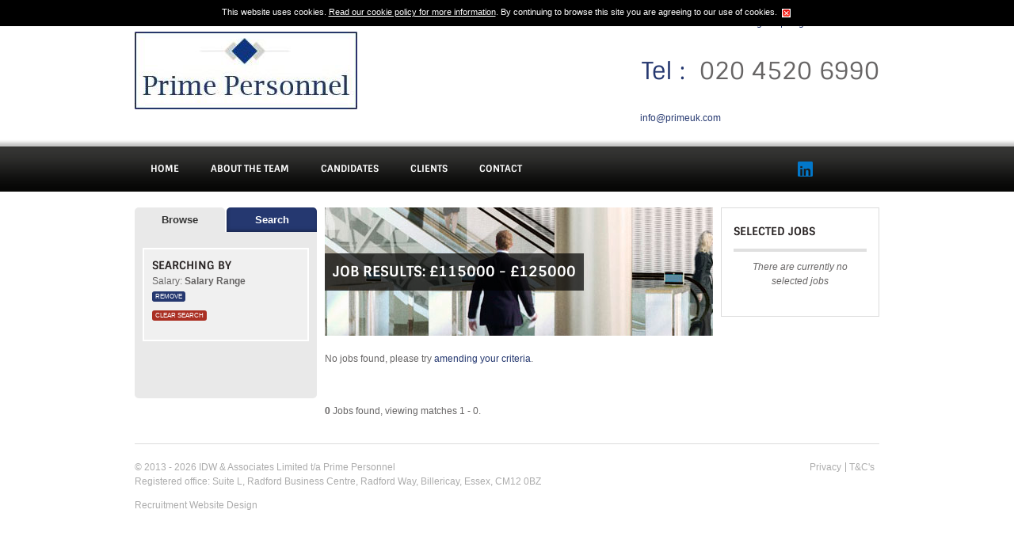

--- FILE ---
content_type: text/html; Charset=UTF-8
request_url: https://www.primeuk.com/browse-jobs/115000-125000/
body_size: 6241
content:
<!DOCTYPE html>
<html itemscope itemtype="http://schema.org/Organization" xmlns="http://www.w3.org/1999/xhtml" xml:lang="en" lang="en" xmlns:og="https://ogp.me/ns#" xmlns:fb="https://www.facebook.com/2008/fbml">
	<head>
		<!-- Include global Jobboard head -->
		

<meta http-equiv="Content-Type" content="text/html; charset=UTF-8" />
<title>Prime Personnel | £115000 - £125000 Jobs</title>
<meta itemprop="name" content="Prime Personnel | £115000 - £125000 Jobs" />
<meta property="og:title" content="Prime Personnel | £115000 - £125000 Jobs" />
<meta name="twitter:title" content="Prime Personnel | £115000 - £125000 Jobs" />
<meta name="keywords" content="Prime Personnel, recruitment for banking and secretarial opportunities , , £115000 - £125000, Banking, secretarial, jobs, vacancies, opportunities, careers" />
<meta name="description" content="Prime Personnel, the best place to find £115000 - £125000 jobs." />
<meta itemprop="description" content="Prime Personnel, the best place to find £115000 - £125000 jobs." />
<meta property="og:description" content="Prime Personnel, the best place to find £115000 - £125000 jobs." />
<meta name="twitter:description" content="Prime Personnel, the best place to find £115000 - £125000 jobs." />


<!--[if IE]><!-->
	<link rel="stylesheet" type="text/css" href="https://sjbimg.com/jobboardv3/css/style2.css?bn=3.1.3" media="all" />
	<link rel="stylesheet" type="text/css" href="https://sjbimg.com/jobboardv3/css/cms.css?bn=3.1.3" media="all" />
	<link rel="stylesheet" type="text/css" href="/css/main.css" media="all" />
<!--<![endif]-->
<!--[if IE]>
	<link href="https://sjbimg.com/jobboardv3/css/style2-IE.css?bn=3.1.3" rel="stylesheet" type="text/css" media="all" />
	<link href="/css/ie.css" rel="stylesheet" type="text/css" media="all" />
<![endif]-->
<!--[if lt IE 7]>
	<link href="https://sjbimg.com/jobboardv3/css/style2-IE6.css?bn=3.1.3" rel="stylesheet" type="text/css" media="all" />
	<link href="/css/ieLegacy.css" rel="stylesheet" type="text/css" media="all" />
<![endif]-->
<!--[if IE 7]>
	<link href="https://sjbimg.com/jobboardv3/css/style2-IE7.css?bn=3.1.3" rel="stylesheet" type="text/css" media="all" />
	<link href="/css/ie7.css" rel="stylesheet" type="text/css" media="all" />
<![endif]-->
<!--[if IE 8]>
	<link href="https://sjbimg.com/jobboardv3/css/style2-IE8.css?bn=3.1.3" rel="stylesheet" type="text/css" media="all" />
	<link href="/css/ie8.css" rel="stylesheet" type="text/css" media="all" />
<![endif]-->

<script type="text/javascript" src="https://sjbimg.com/jobboardv3/scripts/JS/JobboardGlobal.js?bn=3.1.3"></script>
<script type="text/javascript" src="/jobboard/scripts/JS/Getme-1.0.4.js?bn=3.1.3"></script><script type="text/javascript" src="/jobboard/scripts/JS/Sizzle.js?bn=3.1.3"></script><script type="text/javascript" src="/conf/localsystem.js?bn=3.1.3"></script><script type="text/javascript" src="/jobboard/scripts/JS/ClientValidator.js?bn=3.1.3"></script><script type="text/javascript">//<![CDATA[
var _gaq=_gaq||[];
_gaq.push(['_setAccount', 'UA-42357887-1']);
_gaq.push(['_trackPageview']);
//]]>
</script>


		<!-- Tell IE to use latest rendering engine -->
		<meta content="IE=edge,chrome=1" http-equiv="X-UA-Compatible">
		<meta name="viewport" content="initial-scale=1">
		
		<!-- Google hosted jQuery (in head as cookie warning requires it) -->
		<script src="//ajax.googleapis.com/ajax/libs/jquery/1.8.3/jquery.min.js"></script>

		<!-- Schema.org Meta Tags (Google) -->
		<meta itemprop="name" content="Prime Personnel" />
		<meta itemprop="url" content="https://www.primeuk.com/" />
		<meta itemprop="description" content="Banking, Finance and Secretarial Recruitment" />
		<meta itemprop="image" content="https://www.primeuk.com/images/og-logo.jpg" />
		
		<!-- Open Graph Meta Tags (Facebook) -->
		<meta property="og:title" content="Prime Personnel, recruitment for banking and secretarial opportunities " />
		<meta property="og:description" content="Banking, Finance and Secretarial Recruitment" />
		<meta property="og:type" content="website" />
		<meta property="og:url" content="https://www.primeuk.com/" />
		<meta property="og:image" content="https://www.primeuk.com/images/og-logo.jpg" />
		<meta property="og:site_name" content="Prime Personnel" />
		
		<!-- Twitter Cards Meta Tags -->
		<meta name="twitter:card" value="summary" />
		<meta name="twitter:title" content="Prime Personnel, recruitment for banking and secretarial opportunities " />
		<meta name="twitter:image" value="https://www.primeuk.com/images/og-logo.jpg" />
		<meta name="twitter:description" value="Banking, Finance and Secretarial Recruitment" />
		<meta name="twitter:url" value="https://www.primeuk.com/" />
		<meta name="twitter:site" value="" />

		<!-- Bing Webmaster Tools -->
		<meta name="msvalidate.01" content="0E552CCF84147366E96FCE06E92A0018" />
	</head><body class="threecol SubPage JobResults"><div id="header" class="site-header">
	
	<div id="cookieWarningInc">
		<div id="cookieWarning">
			
				<input id="cookie" name="cookie" type="hidden" value="1" />
				<p>This website uses cookies. <a href="/jobboard/cands/cookie-policy.asp">Read our cookie policy for more information</a>. By continuing to browse this site you are agreeing to our use of cookies.
				<input id="cookie-close-button" src="/jobboard/images/cross.gif" type="image" />
				</p>
			
		</div>
		<noscript>
		<div id="cookieWarning-no-js">
			<p>This website uses cookies. <a href="/jobboard/cands/cookie-policy.asp">Read our cookie policy for more information</a>. By continuing to browse this site you are agreeing to our use of cookies.</p>
		</div>
		</noscript>
	<script type='text/javascript'>
	
	// run immediatley - place in footer
	(function(){
	
		EUCookie = {
			
			confirmed : false,
	
			Confirm : function(e){			
				// create cookie
				createCookie("EUCookie",1,365);		
				
				// slide back in the cookie bar
				$("#cookieWarning").animate({
				  height: 0
				}, 300, function(){
					$("#cookieWarning").css("display", "none");
				});
	
				// return false;
				return false;
			},
	
			CheckEUCookie : function(){
				
				var self = this,
					val = readCookie("EUCookie");
				
				// if our cookie has been set
				if(typeof(val)!=undefined && val==1){
					self.confirmed = true;
				}
	
				return self.confirmed;
			}
		};
	
		// add click event;
		addEvent("cookie-close-button","click",EUCookie.Confirm);
	
		// if no cookie set show form
		if(EUCookie.CheckEUCookie()){
			// cookie already set so hide box
			$("#cookieWarning").css("display", "none");
		}else{
	
			// Show the form - set to zilch then slide out to the appropriate height
			getEl("cookieWarning").style.display = "none";
			getEl("cookieWarning").style.height = 0;
			
			$("#cookieWarning").animate({
				  height: 28
				}, 500, function(){
			}).css("display", "block");				
		}
	})();
	
	</script>
	</div>
	
	<div class="inner">
		<a class="logo" href="/" title="Prime Personnel">
			<img src="/images/logo.png" alt="Prime Personnel" />
		</a>
		<div class="header-links">
			
				<a href="/jobboard/cands/candLogin.asp" class="first">Sign In</a>
				<a href="/jobboard/cands/candRegister.asp">Register new account</a>
			
		</div>
		<span class="tel"><span class="blue">Tel :&nbsp;&nbsp;</span>020 4520 6990</span>
		<a href="mailto:info@primeuk.com" class="email">info@primeuk.com</a>
	</div>
	<div class="site-nav">
		<div class="inner">
			<div id="mainMenu" class="script-1 default-menu-script"><ul id="topmenu"><li id="mHome" class="firstItem"><a href="/" class="starter" >Home</a></li><li id="mAboutTheTeam" class=""><a href="/about.cms.asp" class="starter" >About The Team</a></li><li id="mCandidates" class=""><a href="/jobboard/cands/default.asp" class="starter" >Candidates</a></li><li id="mClients" class=""><a href="/clients.cms.asp" class="starter" >Clients</a></li><li id="mContact" class="lastItem"><a href="/jobboard/cands/contact.asp" class="starter" >Contact</a></li></ul></div><script type="text/javascript" src="/jobboard/scripts/js/topmenu.js"></script><script type="text/javascript">//<![CDATA[
DOM(function(){  var root = document.getElementById("topmenu");
  var rootOffset = root.offsetLeft;
  getMenus(root, root);
});
//]]></script>
			<div id="follow">
				<script src="//platform.linkedin.com/in.js" type="text/javascript">
					lang: en_US
				</script>
				<script type="IN/FollowCompany" data-id="263699" data-counter="none"></script>
			</div>
			<a href="https://www.linkedin.com/company/prime-personnel/" target="_blank" class="social linkedin">LinkedIn</a>
		</div>
	</div>
</div><!-- .site-header -->

<div id="container">
	<div id="main" class="inner"><script type="text/javascript" src="/jobboard/scripts/JS/zebraEffect.js"></script><script type="text/javascript" src="/jobboard/scripts/JS/functions.js"></script><script type="text/javascript" src="/jobboard/scripts/JS/popupFuncs.js"></script><script type="text/javascript" src="/jobboard/scripts/JS/pages/jobResults.js"></script><script type="text/javascript" src="/jobboard/scripts/JS/SelectedItems.js"></script>

<script type="text/javascript">//<![CDATA[
var selAllTxt=deSelAllTxt=sndMe="";

	selAllTxt='Deselect All';
	deSelAllTxt='Select All';

	sndMe='Please enter a valid email address to sign up for jobs like these.';


	Debugger.debug = true;
	ShowDebug("Check if we have a selected items control and load any saved jobs");

	ShowDebug("typeof(SelectedResults) = " + typeof(SelectedResults));

	DOM(function(){

		Debugger.debug = true;

		if(typeof(SelectedResults)=="object"){

			ShowDebug("set up selected results properties for job page");

			SelectedResults.SelectItem = "Select Job";
			SelectedResults.DeselectItem = "De-Select Job";
			SelectedResults.SelectedItemContainer = "SelectedJobsContainer";
			SelectedResults.SelectedCookieName = "jobresults";
			SelectedResults.FormID = "frmJobResults";
			SelectedResults.SelectAllItems = "Deselect All";
			SelectedResults.DeselectAllItems = "Select All";
			SelectedResults.SelectButtonName = "cmdSelectJob";
			SelectedResults.ItemIDPrefix = "jobResult";
			SelectedResults.ItemContClass = "jobInfo";
			SelectedResults.ItemViewDest = "/jobboard/cands/jobview.asp";
			SelectedResults.ItemViewItemParamName = "v";
			SelectedResults.ItemViewLink = '<a href="/jobboard/cands/jobview.asp?v=##ID##">##DESC##</a>';
			SelectedResults.ItemDescFunc = function(id){
												Debugger.debug = true;

												ShowDebug("in function to get main field text id = " + id);

												var desc = getText(getEl(id+"_MainField"))

												ShowDebug("description from " + id + "_MainField is " + desc);

												return desc;
											};
			SelectedResults.ItemType = "Job";
			SelectedResults.PageType = "Results";
			SelectedResults.ItemCheckPrefix = "v";
			SelectedResults.SelectedItemsDisplayPanel = "SelectedJobs";
			
			ShowDebug("Run StartUp function on Selected Results Object");

			// load any saved candidates
			SelectedResults.StartUp();

			Debugger.debug = false;
		}else{
			ShowDebug("NO SELECTED ITEMS LIST");
		}
	});
//]]>
</script>


<div id="JBcontent" class="jobResults SMJLTIsActive">
	<h1>Job results:   <span id="SeoCat1">£115000 - £125000</span></h1>
		<p>No jobs found, please try <a href="javascript:history.go(-1);">amending your criteria</a>.<br /><br />&nbsp;</p>
		

	<p class="numResults numResultsBot"><strong>0</strong> Jobs found, viewing matches 1 - 0.</p>
</div>

<div id="left" class="sidebar">
	<div id="jobBrowseContainer">
		
			<ul class="tabNav">
				<li class="selectedTab tabOne"><a rel="noindex, nofollow">Browse</a></li>
				<li class="unselectedTab tabTwo"><a href="/jobboard/cands/jobResults.asp?sbt=qs&amp;cat1=115000-125000&amp;bj=1" rel="noindex, nofollow">Search</a></li>
			</ul>		
			
		
	<script type="text/javascript">//<![CDATA[
	
	//]]>
	</script>
	<div id="jobBrowserResults">
	<h2>Filter Results</h2>
	<div id="CurrentSearch">	
		<h2>Searching By</h2>
		<ul id="CurrentSearchList">

	
				<li class="salaryRange"><span class="BrowserSelectedField">Salary:</span> <strong>Salary Range</strong> <br /><a class="miniButton editBTN" href="/browse-jobs/">Remove</a></li>
			</ul>
			<p><a class="miniButton delBTN" href="/browse-jobs/">Clear Search</a></p>
		
	</div>

	
	<div id="JobBrowserFilter">	
	
	</div>
	
</div>

		
	</div>

	</div><div id="right" class="sidebar">

<div id="SelectedJobsContainer" class="hidden incBlock SelectedItemsContainer">
	<h2>Selected Jobs</h2>
	<div id="NoSelectedJobs">There are currently no selected jobs</div>
	<div id="SelectedJobs" class="SelectedJobs"></div>
	<input class="ViewSelectedJobs viewSelected" type="button" id="cmdViewSelectedJobs" name="cmdViewSelectedJobs" value="View Jobs" />
</div>

</div>	</div><!-- #main -->
</div><!-- #container -->

<div id="footer" class="site-footer">
	<div class="inner">
		<span class="copy">&copy; 2013 - 2026 IDW &amp; Associates Limited t/a Prime Personnel</span>
		<span class="footer-links">
			<ul>
				<li><a href="/privacy.cms.asp">Privacy</a></li>
				<li class="last"><a href="/terms.cms.asp">T&amp;C's</a></li>
			</ul>
		</span>
		<p class="regOffice">Registered office: Suite L, Radford Business Centre, Radford Way, Billericay, Essex, CM12 0BZ</p>
		
<div class="jobboardFooterInc">
	
		<p class="typeAgency"><a href="https://www.strategies.co.uk/">Recruitment Website Design</a></p>
	
</div>
 
	</div>
</div><!-- .site-footer -->
<script type="text/javascript" src="/jobboard/scripts/JS/autoComp.js"></script>
<script type="text/javascript" src="/jobboard/scripts/JS/textFuncs.js"></script>
<script type="text/javascript" src="/jobboard/scripts/JS/functions.js"></script>
<script src="/jobboard/scripts/JS/customObjFuncs.js" type="text/javascript"></script>
<script type="text/javascript" src="/scripts/min/site.min.js"></script>

<div id="endsection">
	<a id="endlink" href="/jobboard/cands/joblistings.asp" class="endsectionlink">Latest Job Listings</a>
</div>

<script type="text/javascript">//<![CDATA[



(function(){
var ga=document.createElement('script');ga.type='text/javascript';ga.async=true;
ga.src=('https:'==document.location.protocol?'https://ssl':'http://www')+'.google-analytics.com/ga.js';
var s=document.getElementsByTagName('script')[0];s.parentNode.insertBefore(ga, s);
})();




(function(){
if(typeof(logJSFlash)=="function"){
logJSFlash();
}})();


DOM(function(){
if(Browser.opera){
var eol=document.createElement('script');eol.type='text/javascript';eol.async=true;
eol.src='https://sjbimg.com/jobboardv3/scripts/JS/fixactivecontent.js';
var s=document.getElementsByTagName('script')[0];s.parentNode.insertBefore(eol, s);
}});



DOM(function(){
var el=getEl('endlink');
el.setAttribute('title','Please do not click this link as its designed to trap bad robots');
addEvent(el,'click',function(e){StopEvent(e)});	
});


(function(){	
var el=getEl('AddThis');
if(el){
var at=_d.createElement('script');at.type='text/javascript';at.async=true;
at.src=('https:'==document.location.protocol?'https://':'http://')+'s7.addthis.com/js/250/addthis_widget.js?pub=xa-4a42081245d3f3f5';
var s=_d.getElementsByTagName('script')[0];s.parentNode.insertBefore(at,s);
var a=_d.createElement('A');
a.setAttribute('href','http://www.addthis.com/bookmark.php');
var i=_d.createElement('IMG');
i.setAttribute('src','http://s7.addthis.com/static/btn/lg-share-en.gif');
i.setAttribute('width','125');
i.setAttribute('height','16');
i.setAttribute('alt','Bookmark and Share');
i.style.cssText = 'border:0px;';
a.appendChild(i);
el.appendChild(a);
addEvent(a,"mouseover",function(e){if(!addthis_open(this, '', '[URL]', '[TITLE]')){CancelEvent(e)}});
addEvent(a,"mouseout",function(e){addthis_close});
addEvent(a,"click",function(e){if(!addthis_sendto()){CancelEvent(e)}});
}
})();



DOM(function(){
//Debugger.debug = true;
ShowDebug("Run ShowNotes");
if(typeof(InputNotes) == "object"){
InputNotes.EG = "e.g.";
if(InputNotes.BlankForm()){
InputNotes.ShowNotes();
// add unload event to clear notes
UNL(InputNotes.RemoveNotes);
//Debugger.debug = false;
}}});

Validator.errortitle = 'There were some problems with the data you entered.';
Validator.emptymsg = 'The following required fields need completion:';
Validator.incorrectmsg = 'The following fields were completed incorrectly:';
Validator.invalidcharsmsg = '##NAME## contains invalid characters.';
Validator.invalidemailmsg = '##NAME## is an invalid email address.';
Validator.invalidemailsmsg = '##NAME## contains invalid email addresses ##VALUE##.';
Validator.invalidnumericmsg = '##NAME## is an invalid number.';
Validator.invalidintegermsg = '##NAME## is an invalid integer.';
Validator.invalidguidmsg = '##NAME## is an invalid GUID.';
Validator.invaliddatemsg = '##NAME## is an invalid date.';
Validator.invalidurlmsg = '##NAME## is an invalid URL.';	
Validator.invalidpostcodemsg = '##NAME## is an invalid UK Postcode.';
Validator.invalidminrangemsg = '##NAME## must be ##VALUE## or more.';
Validator.invalidmaxrangemsg = '##NAME## must be ##VALUE## or less.';
Validator.invalidmincharsmsg = '##NAME## must be greater than ##VALUE## characters long.';
Validator.invalidmaxcharsmsg = '##NAME## must be less than ##VALUE## characters long.';
Validator.invalidcomparemsg = '##NAME## must match the value for ##VALUE##.';
Validator.invalidnamemsg = '##VALUE## is an invalid full name. Please enter a full name without salutations or middle names e.g <b>John Smith</b> and <b><i>not</i></b> <b>Mr John William Smith</b>.';
Validator.invalidpswmsg = 'The password you entered is not strong enough. Please use mixed case letters and numbers. The longer it is the better.';

PasswordConfig = {
	Levels : {	Empty: {Class: "empty",Desc : "Password Strength", Score : 0, Level : "Empty"},
				VeryWeak: {Class : "veryweak",Desc : "Very Weak", Score : 1, Level : "VeryWeak"},
				Weak: {Class : "weak",Desc : "Weak", Score : 2, Level : "Weak"},
				Good: {Class : "good",Desc : "Good", Score : 4, Level : "Good"},
				Strong: {Class : "strong",Desc : "Strong", Score : 6, Level : "Strong"},
				VeryStrong: {Class : "verystrong",Desc : "Very Strong", Score : 8, Level : "VeryStrong"}
	},
	DefaultDesc : "Password Strength"
}

//]]>
</script>

</body>
</html>


--- FILE ---
content_type: text/css
request_url: https://sjbimg.com/jobboardv3/css/style2.css?bn=3.1.3
body_size: 33437
content:
@import url(/jobboard/css/undohtml.css);
/*
===========================
=== COLOUR SCHEME NOTES ===
===========================

To change the basic colour scheme (i.e. Form headers, backgrounds, etc.), just change the background and/or colour settings on the following fields (also, see style2-IE6.css):

form.twocol table td, form.onecol fieldset, form.onewidecol fieldset, form.onexcol fieldset,form div.searchReplace table, table.SelectedCands,#JBcontent.notifyCand table,
#JBcontent.cmsMenu #CMSMenuManager,.savedsearch,#JBcontent #JobFilterQuestions,table.results,.miniDashboard,#legend,.CaptchaContainer,.viewState1,.sendMeJobsLikeThese,
#jobBrowseContainer #jobBrowserResults,div.divCheckBoxListSelected,#JBcontent.newCVresults .candInfo .candInfoWrapper,#JBcontent.CVview form.candViewForm .candInfo,
#JBcontent.jobView .expiredJob{
	background-color:	#ede1ce;
}
form.styled h2, form .searchReplace h2,form.styled table th, form.styled h2, form.styled fieldset h3, table.results th,.savedsearch h2,#JBcontent #JobFilterQuestions h2{
	border-color:		#e2d9cb;
}
#progressReg{
	background-color:	#ede1ce!important;	
}
#JBcontent .CVStats,#JBcontent .sendMeJobsLikeThese{
	border-color:		#ede1ce;
	background:			#f5efe6;
}
input[type=text],select,textarea{
	border-color:		#bfbfbf;	
}
input[type=submit],input[type=button],.buttonLink,.pseudoButton{
	background-color:	#d2dbe4;
}
input[type=submit]:hover,input[type=button]:hover,.buttonLink:hover,.pseudoButton:hover{
	color:				#fff;
	background-color:	#576e86;
}
table.results td{
	border-color:		#d8cdbd;
}
#main table.results tr:hover td{
	background:			#f2ddbc;
}
#JBcontent table tr.zebra1,#JBcontent table tr.dblzebra1,#JBcontent table tr.dblzebra2,#JBcontent.compView .LatestVacanciesTBL .job_highlight td{
	background:			#faf3e7;
}
#JBcontent table tr.zebra2,#JBcontent table tr.dblzebra3,#JBcontent table tr.dblzebra4{
	background:			#efe9e0;
}
#JBcontent.EditPageTitles #fldcustomPageTitleAdd1 table td,ul.micrositesScreenshots li a:hover{
	background:			#f8f1e6;
}
#JBcontent.EditPageTitles #fldcustomPageTitleAdd1 th,ul.micrositesScreenshots li.selectedMicrosite a{
	background:			#c1b39e;
}
#JBcontent.jobResults .jobInfo h2,#JBcontent.jobResults .featuredJob h2,
#CompanyJobResults.jobs .jobInfo h2,#CompanyJobResults.jobs .featuredJob h2{
	border-color:		#ede1ce;
	background-color:	#f5efe6;
}

*/

/*
=================================
=== GENERIC TOP-LEVEL STYLING ===
=================================
*/
/* === Tags === */
#JBcontent p{
	margin:				0 0 1em;
	clear:				both;
}
#main ul,#main ol{
	margin:				0 10px 1em;	
}
#main ul li{
	margin:				0 20px;
	list-style:			disc;
}
#main ul li ul li{
	list-style:			circle;
}
#main ol li{
	margin:				0 30px;
	list-style:			decimal;
}
#main ol li ol li{
	list-style:			lower-alpha;
}
/* UL/OL Exceptions */
#main ul.managerOptions,#main ul.micrositesScreenshots,#main ul.pageNumbers,#main .jobInfo ul,#jobBrowseContainer ul,#main ul.contactNumbers{
	margin:				0;	
}
#main ul.managerOptions li,#main ul.micrositesScreenshots li,#main ul.pageNumbers li,#main .jobInfo ul li,#jobBrowseContainer ul li,#main ul.contactNumbers li{
	margin:				0 0 5px;
	list-style:			none;
}

/* === Banner Adverts === */
#main .featuredEmployersBox ul,#main .featuredEmployersBox ul li,#main .BannerImages ul,#main .BannerImages ul li{
	margin:				0 auto;
	padding:			0;
	line-height:		0;
	list-style:			none;
	text-align:			center;
}

/* === Text Highlighting, Warning Messages and Notifications === */
.hitHighlight,.highlight,.althighlight,.signinRegisterEmpathsis,.imptOption,#JBcontent.multipostCats em,.deleteOption, .warningMsg,
.HereBeDragons, .warningTxt,#JBcontent.cmsManager .rebuildAll label,p.message a,div.message a,#JBcontent .debug, .debug,p.message a,
div.message a,p.error a,div.error a,p.info a,div.info a,p.warning a,div.warning a,span.divCheckBoxListHeader,#JBcontent.contactForm .mandatory{
	font-weight:		bold;
}
/* Highlights */
.hitHighlight{
	display:			inline-block;
	margin-right:		-2px;
	padding:			2px 5px;
	background:			#fff7c3;
}
.highlight,#JBcontent.menu .count,.expiryWarning em,#JBcontent.contactForm .mandatory{
	color:				#cc200e;
}
em.highlight,.expiryWarning em,em.successHighlight{
	font-style:			normal;		
}
.successHighlight{
	color:				#458b41;	
}
.althighlight{
	color:				#6600ff;
}
.imptOption{
	padding:			2px 4px;
	color:				#fff;
	background:			#cc0000;
}
#JBcontent.menu .menuNote{
	display:			inline-block;
	margin:				0 0 0 5px;
	padding:			1px 4px 2px;
	font:				bold 10px Arial, Helvetica, sans-serif;
	font-style:			normal;
	text-transform:		uppercase;
	color:				#fff;
	border-radius:		3px;
	-moz-border-radius:	3px;
	-webkit-border-radius:3px;
	background:			#cc0000;
}

/* Highlight box */
.CaptchaContainer,#JBcontent.jobView .expiredJob{
	border:				2px solid #b80f14;
	background-image:	url(/jobboard/images/backgrounds/lighten20.png);
}

/* Warning Messages */
#JBcontent.multipostCats em,.deleteOption, .warningMsg{
	font-style:			normal;
	color:				#ff6600;
}
.savedsearch .expiryWarning{
	margin:				0 0 10px;
}
#JBcontent form.styled span.notes em, span.notes em, #JBcontent form.styled span.warn, span.warn{
	font-style:			normal;
	color:				#dd0000;
}
.HereBeDragons, .warningTxt,#JBcontent.cmsManager .rebuildAll label,#JBcontent.jobAdd .applicationCreditCost span{ /* Use this class to highlight any features with the potential to have a negative effect (if used incorrectly). */
	color:				#cc0000;
}
.HereBeDragons:hover:after{ /* Won't work in older versions of IE, but that's IE for you! */
	display:			inline-block;
	content:			"Are you sure?";
	margin:				5px;
	padding:			2px 5px;
	font-size:			1em;
	color:				#fff;
	background:			#cc0000;
}

/* Cookie warning */
#cookieWarning{
	position:			absolute;
	top:				0;
	width:				100%;
	padding:			0 0 5px;
	text-align:			center;
	font-weight:		bold;
	font-size:			0.9em;
	color:				#000;
	border-bottom:		1px solid #d2dbe6;
	background:			rgba(225,230,238,0.95);
	box-shadow:			0 0 5px #000;
	-moz-box-shadow:	0 0 5px #000;
	-webkit-box-shadow:	0 0 5px #000;
	z-index:			9999;
}
#cookieWarning p,#cookieWarning form{
	margin:				0;	
	padding:			0;
	line-height:		1em;
}
#cookieWarning #cookie-close-button{
	position:			relative;
	top:				7px;
}

#breadcrumbs .error{
	text-decoration: 	blink;	/* Behold, the mighty blink! */		
}

/* Debugging */
#JBcontent .debug, .debug{	
	position:			relative;
	margin:				0;
	padding:			10px 10px 0;
	font-family:		"Courier New", fixed;
	word-wrap: 			break-word;
	color:				#ccc!important;
	background:			#000!important;
	z-index:			9999!important;
}

/* Notifications */
p.message,div.message,p.error,div.error,p.info,div.info,p.warning,div.warning{
	width:				430px; /* 500px total */
	margin:				15px 0;
	padding:			15px 15px 15px 55px;
	border:				1px solid;
}
.expiredJob{
	width:				95%!important;	
}
p.message,div.message {
	border-color:		#98c700!important;
	background:			url(/jobboard/images/notifications/success.png) no-repeat scroll 10px center #effeb9;
}
p.message a,div.message a {
	text-decoration: 	underline;
	color: 				#00aa2a;
}
p.error,div.error {
	border-color:		#ea5338!important;
	background:			url(/jobboard/images/notifications/error.png) no-repeat scroll 10px center #fccac3;
}
p.error a,div.error a{
	text-decoration: 	underline;
	color: 				#b90000;
}
p.info,div.info {
	border-color:		#4d8fcc!important;
	background:			url(/jobboard/images/notifications/info.png) no-repeat scroll 10px center #d1e4f3;
}
p.info a,div.info a {
	text-decoration: 	underline;
	color:				#185eb1;
}
p.warning,div.warning {
	border-color:		#c77c38!important;
	background:			url(/jobboard/images/notifications/warning.png) no-repeat scroll 10px 10px #ffeaa7;
}
p.warning a,div.warning a {
	text-decoration: 	underline;
	color: 				#c77c38;
}
div.message ul,div.error ul,div.info ul,div.warning ul {
	margin: 			0 0 0 1em;
}
div.message ul li,div.error ul li,div.info ul li,div.warning ul li {
	margin: 			0.3em;
}
div.message ul li,div.error ul li,div.info ul li,div.warning ul li {
	margin:				0;
	padding:			0;
	list-style:			none;
}

/* DD/DT Validation Error messages */
.DTError label {
    padding:			2px 0 0 0;
    position:			relative;
    top:				2px;
}
.DDError input.text,.DDError input[type=text],.DDError input.password,.DDerror input[type=password],.DDError select,.DDError div.divCheckBoxList,.DDError textarea {
	background:			#fef6f6;
	border:				1px solid red!important;
}

/* Input notes */
input.InputNotes {
	font-style:			italic;
    color:				#888;
}

/* On focus for form inputs and selects */
.FormInputFocus {
	box-shadow:			0 0 3px 1px #fff; 
	-moz-box-shadow:	0 0 3px 1px #fff;
	-webkit-box-shadow: 0 0 3px 1px #fff;
}
.FormInputFocus:focus {
	outline: 			none; 
} /* webkit fix */

/* === Floats === */
/* Right */
.resetFRM a{
	float:				right;
}

/* === View States === */
.viewState1,.hideElement,.state1, form#frmJobSearch dd .notes,#jobBrowseContainer #jobBrowserResults h2,#JBcontent.CVview form.candViewForm .candInfo .desiredJobDetails dl dt, 
.hidden, .frmBotTrap,.JobboardAdminNews .filteredNewsInc h2,.cmsMain .otherCMSContent h3,#JBcontent.jobView .searchInfo,#JBcontent .divCheckBoxListHeader,
#JBcontent.MicrositeAdd #fldMicrositeAdd4 #Pages th,#jobBrowseContainer #search h2,#JBcontent form#frmCVSearch .checkboxfix .notes,form#frmBrowseQuickSearch dt.divcheckbox,
#popupHeader{
	display:			none; /* Do NOT add '!important' to this rule */
}
.state0, form#frmJobSearch dd.searchKeywords .notes,#JBcontent .HistoryAllDates,#jobBrowserResults .JobBrowseLinks a{ /* This rule should ONLY contain 'display: block'.  Do NOT use it for other rules! */
	display:			block; /* Do NOT add '!important' to this rule */
}
form#frmJobSearch dd.DDposted .notes,tr.HideTableElement,.printOnly,.HideElement,#JBcontent.jobView .HideElement,#JBcontent.CVview .HideElement,#JBcontent.CVview .HideElement,
#RecommendBrowsers{ /* Do NOT remove '!important' */
	display:			none!important;
}
.ShowElement,.showElement{ /* Do NOT remove '!important' */
	display: 			block!important;
}
.ShowTableElement{
	display: 			table-row;
}


/* === Zebra Results === */
#JBcontent table tr.zebra1,#JBcontent table tr.dblzebra1,#JBcontent table tr.dblzebra2,#JBcontent.compView .LatestVacanciesTBL .job_highlight td{
	background:			#faf3e7;
}
#JBcontent table tr.zebra2,#JBcontent table tr.dblzebra3,#JBcontent table tr.dblzebra4{
	background:			#efe9e0;
}
#JBcontent .pageActions,#JBcontent .candActions,#JBcontent .candProfileOptions,#JBcontent .actionTD,#JBcontent .viewReport,#JBcontent .cmsAction,
#JBcontent .colAction{ /* Minimise width of columns in table */
	width:				0;
	vertical-align:		top;
}

/* === Robot Honeytrap === */
#endlink{
	font-size:			0;	
}
#endsection{
	width:				0;
	height:				0;
	overflow:			hidden;
}

/* === Dashboard Info === */
#main .miniDashboard,#main #legend,.viewState1,#JBcontent .CVStats{
	clear:				both;
	width:				470px; /* 500px total */
	margin:				20px 0;
	background-image:	url(/jobboard/images/backgrounds/darken10.png); /* See style2-IE6.css */
}
.miniDashboard p,#JBcontent .CVStats p{
	margin:				0 0 5px;	
}
#main #legend li{
	margin:				0;
	padding:			0;
	list-style:			none;	
}
.miniDashboard .LoggedOnLabel{
	display:			inline-block;
	width:				12em;
	font-weight:		bold;
}

/* === In Page Banners === */
#JBcontent .BannerAdvert{
	text-align:			center;	
}
#JBcontent .BannerAdvert a{
	display:			block;
	margin:				0 0 20px;
	padding:			20px 0 0;
	text-align:			center;
}
#JBcontent.jobResults .BannerAdvert a{
	border-top:			3px solid #f5efe6;
}
#JBcontent.jobView .BannerAdvert a{
	margin:				20px 0 10px;
	padding:			0 0 20px;
	border-bottom:		3px solid #f5efe6;
}
#JBcontent .BannerAdvert object{
	margin:				10px 0 20px;
}

/* === Border Radius Settings === */
/* Standard size radius (forms, containers, etc.) */
form.twocol table td, form.onecol fieldset, form.onewidecol fieldset, form.onexcol fieldset,form div.searchReplace table, table.SelectedCands,#JBcontent.notifyCand table,
#JBcontent.cmsMenu #CMSMenuManager,.savedsearch,table.results,.miniDashboard,#legend,.CaptchaContainer,.viewState1,.sendMeJobsLikeThese,
#jobBrowseContainer #jobBrowserResults,.JobboardAdminNews,#strategiesSiteNotes,p.message,div.message,p.error,div.error,p.info,div.info,p.warning,
div.warning,#main .miniDashboard,#main #legend,.viewState1,#JBcontent .CVStats,#JBcontent.jobView .jobInfo,#JBcontent.jobView dl.extraInfo,#jobBrowseContainer #search,
#JBcontent.jobView .jobPreviewActions,#JBcontent.compView .LatestVacanciesTBL td, #main ol li.browserWarning, #main ol li.unreadNews,#main ol li.success,#JBcontent.jobView .expiredJob{	
	border-radius:		10px;
	-moz-border-radius:	10px;
	-webkit-border-radius:10px;
}

/* Medium size radius */
input[type=submit],input[type=button],.buttonLink,.pseudoButton,#JBcontent.jobResults .jobInfo h2,#CompanyJobResults.jobs .jobInfo h2,div.divCheckBoxListSelected span,
div.divCheckBoxListSelected,#JBcontent #JobFilterQuestions .YesNoAnswer{
	border-radius:		5px;
	-moz-border-radius: 5px;
	-webkit-border-radius:5px;
}

/* Small size radius */
input,select,textarea,.miniButton,input.miniButton,.pageActionButton,.showPackages a,.pageNavBtn,strong.pageSelected,.pageSelected em,input[type=button].pageActionButton,.detailsApply,
input.SendMeJobsButton,.resultsActions .buttonLink,#JBcontent .textCounter object,#JBcontent .textCounterCSS img,#JBcontent .textCounterCSS,#JBcontent .textCounterCSS .counterCover,
#JBcontent.EditPageTitles #fldcustomPageTitleAdd1 th,#JBcontent.EditPageTitles #fldcustomPageTitleAdd1 table td,div.divCheckBoxList,
.upperJobViewActions .addWishList,.upperJobViewActions .sendFriend,#divExtraOptions .closeFloatDiv,.resetFRM a,body#popup .close{
	border-radius:		3px;
	-moz-border-radius:	3px;
	-webkit-border-radius:3px;
}

/* === Job board footer include === */
.jobboardFooterInc{
	clear:				both;
	margin:				5px 0 1em;	
}
.jobboardFooterInc li{
	float:				left;
	margin:				0 10px 0 0;
}

/*
============================
=== GENERIC FORM STYLING ===
============================
*/
form.styled{
	width:				650px;
}
#fldBannerManager p,#frmCreditUse p,form#frmSiteStats p,form#frmSiteUsageStats p,form#frmOrderHistory p,form#frmSiteApplications p{ /* Remove margin from certain elements */
	margin:				0;	
}
form.twocol,form.onexcol{
	width:				710px;
}
form.twocol td{	
	width:				355px!important; /* 50% of form.twocol width. NOTE: using 50% won't work in IE/Webkit - one of the columns will often expand beyond 50%, so must use a fixed width. */
	vertical-align:		top;
}
form.twocol td.wide{	
	width:				100%!important; /* 50% of form.twocol width. NOTE: using 50% won't work in IE/Webkit - one of the columns will often expand beyond 50%, so must use a fixed width. */
}
form.onecol,form.onewidecol,.savedsearch,#JBcontent.contactForm form#frmContactUs fieldset{ /* Logins,Filter Boxes, etc */
	width:				500px;
}
form#frmJobSearch,form#frmDownloadPage,form#frmcmsPageAdd,#JBcontent.MicrositeAdd form,form#frmCVSearch,form#frmJobApplyCand,form#frmCVSearch2{ /* Exclusions from the onecol width rule */
	width:				650px;
}
form.twocol table td, form.onecol fieldset, form.onewidecol fieldset, form.onexcol fieldset,form div.searchReplace table, table.SelectedCands,#JBcontent.notifyCand table,
#JBcontent.cmsMenu #CMSMenuManager,.savedsearch,#JBcontent #JobFilterQuestions,table.results,.miniDashboard,#legend,.CaptchaContainer,.viewState1,.sendMeJobsLikeThese,
#jobBrowseContainer #jobBrowserResults,#JBcontent.jobView .jobInfo,#JBcontent.jobView dl.extraInfo,#jobBrowseContainer #search,#JBcontent.jobView .jobPreviewActions,
#JBcontent.jobView .expiredJob{
	vertical-align:		top;
	margin:				10px 0;
	padding:			15px;
	background:			#ede1ce;
}
#JBcontent.menu .CVStats{
	border:				2px solid #e2d9cb;
	background:			url(/jobboard/images/backgrounds/lighten20.png) repeat-x left top #ede1ce;
}
form.styled h2, form .searchReplace h2,form.styled table th, form.styled h2, form.styled fieldset h3, table.results th,.savedsearch h2,#JBcontent #JobFilterQuestions h2,.miniDashboard h2,
.CaptchaContainer h2,.viewState1 h2,.clientlist table th{
	position:			relative; /* For IE */
	margin:				0 -15px 1em;
	padding:			0 15px 10px;
	font-weight:		bold;
	font-size:			1.4em;
	color:				#333;
	border-bottom:		1px solid #fff;
}
form.styled h2 a, form .searchReplace h2 a,form.styled table th a, form.styled h2 a, form.styled fieldset h3 a, table.results th a{
	font-weight:		bold;
	text-decoration:	none;
	color:				#333;
}
#main table.results th,form.styled table th,.savedsearch h2{
	padding:			5px 8px;
	font-size:			1em;
	text-align:			left;
}
.savedsearch h2{
	margin-top:			-10px;	
}
#main table.results th a,form.styled table th a{
	color:				#333;
}
form.styled dl + h2, #main h3.midHeader,#frmJobAdd #ReferralSection h2{
	margin-top:			10px;
	padding:			10px 15px;
	border-top:			2px solid #e2d9cb;
	border-bottom:		2px solid #e2d9cb;
	background:			url(/jobboard/images/backgrounds/lighten20.png) repeat-x left top;
}
#JBcontent form .infoTxt{
	display:			block;
	margin:				5px 0;
}
form dl dt{
	clear:				left;
	float:				left;
	width:				25%;
	margin:				0 1% 1.5em 2%;
	font-weight:		bold;
}
form dl dt label{
	position:			relative;
	top:				4px;	
}
form dl dt.checkboxfix label{
	top:				0;	
}
form dl dd{
	float:				left;
	margin:				0 0 1.5em;
	width:				70%;
}
form.twocol dl dt,form dt.frmLayoutTweak1,#left form dl dt,#right form dl dt,#JBcontent.systemTextEditor dl dt{
	float:				none;
	width:				96%;
	margin:				0 1% 5px 3%;
}
form.twocol dl dd,form dd.frmLayoutTweak1,#left form dl dd,#right form dl dd,#JBcontent.systemTextEditor dl dd{
	float:				none;
	width:				96%;
	margin:				0;
	padding:			0 1% 10px 3%;
}
form dl.frmLayoutTweak2 dt,#JBcontent.jobAdd form dl#SalaryOptions dt{
	float:				left;
	width:				25%;
	margin:				0 1% 1.5em 2%;
	font-weight:		bold;		
}
form dl.frmLayoutTweak2 dd,#JBcontent.jobAdd form dl#SalaryOptions dd{
	float:				left;
	margin:				0 0 1.5em;
	width:				72%;
}
form dl .fullWidthField{
	float:				none;
	width:				97%;
	margin:				0 10px 0.5em;	
}

/* Filtering by date forms */
form#frmSiteEmailStats dl dt,form#frmCreditUse dl dt{
	float:				left;
	width:				auto;
	margin:				0 5px 5px 3%;	
}
form#frmSiteEmailStats  dl dd,form#frmCreditUse  dl dd{
	float:				left;
	width:				auto;
	margin:				0 20px 1.5em 3%;
}

/* === Remove Undesired BRs (shouldn't be using BRs for spacing!) === */

/**
 * BC: 04/07/13
 * Commented out these two rules as Firefox 
 * wasn't displaying <br> tags properly
 */
#JBcontent form br,#JBcontent.cmsManager dd.checkboxfix br{
	/*display:			none;*/
}

/* BR Exceptions */
#JBcontent.downloadPage br,#JBcontent form span.notes br,#JBcontent.jobSearch form br,#JBcontent.CVsearch form br,#JBcontent form#frmCandCancel br,#JBcontent form address br,#JBcontent #jobBrowseContainer br{
	display:			block;
	margin:				0 0 5px;	
}
#JBcontent.jobView form br,#JBcontent.candManager .candActions br{
	/*display:			block;	*/
}

/* === Notes === */
form.styled span.notes{
	display:			block;
	font-size:			0.9em;
	color:				#555;
}
form.styled span.notes a{
	text-decoration: 	underline;
	color:				#555;
}

/* === Form Help Text === */
#JBcontent #formHelpBox{
	position:			absolute;
	top:				25px;
	right:				-180px;
	width:				160px;
	padding:			5px;
	text-align:			justify;
}
#JBcontent #formHelpBox img{
	position:			absolute;
	top:				40px;
	left:				-11px;
}
#JBcontent #formHelpBox h3{
	font-size:			1.1em;
	text-align:			left;
	color:				#888;
}
#JBcontent #formHelpBox ul li{
	margin:				0 0 5px;
	text-align:			left;
	list-style:			none;
}

/* === Results Tables === */
#main table.results{
	width:				99%;
	margin:				0 auto 10px;
	padding:			2px 0.5% 5px;
	border-collapse:	collapse;
}
#JBcontent.cmsManager .results,#JBcontent.pageGroupManager .results,#JBcontent.CMSmenuManagerPage .results,#JBcontent.bannerManager .results,
#JBcontent.packageManager .results,#JBcontent.newsManager .results,#JBcontent.creditHistory .results{ /* Medium width results table */
	width:				650px;
	margin:				0;
}
#main table.results caption{
	margin:				5px 0;
	font-weight:		bold;
	font-size:			1.2em;
	text-align:			left;
}
#main table.results th.tabHead1,#main table.results th.tabhead2{ 
	padding:			5px 3px;
}
#main table.results th.tabHead4,#main table.results td.jobRefTD{
	max-width:			45px;
	overflow:			hidden;
}
#main table.results th.dateCol{ 
	width:				10em;
}
#main table.results td{
	padding:			5px 3px;
}
#main table.results tr:hover td{
	background:			#f2ddbc;
}
#main table.results td.JobIcons{
	width:				30px;
	padding:			0;
	text-align:			right;
}
#main table.results td.JobIcons img{
	margin:				0 1px;
}

/*
============================
=== INPUT/BUTTON STYLING ===
============================
*/
/* === General === */
input,select,textarea{
	margin:				0 2px 2px 0;
	padding:			4px 3px;
	font:				1.1em Helvetica, Arial, sans-serif;
}
input[type=text],input[type=password],select,textarea,input.text{ /* See style2-IE6.css */
	width:				96%;
	border:				1px solid #bfbfbf;	
	margin:				1px;
}
.sidebar input[type=text],.sidebar input[type=password],.sidebar select,.sidebar textarea,.sidebar input.text{ /* See style2-IE6.css */
	width:				94%
}
div.divCheckBoxListSelected{
	width:				98%;
}
select,div.divCheckBoxListContainer{
	width:				98%;
}
#JBcontent .wide textarea{ /* For browsers that don't support the CMS editor, make sure the fall-back textarea is high enough */
	min-height:			20em;	
}

/* Special Widths */
.selectAutoWidth,#JBcontent.orderHistory .left select, #JBcontent.siteEmailStats .left select,.autoWidth,selectlstDay,select#lstMonth,select#lstYear,
.HistoryDate select,#SalaryOptions select,select#lstSalaryFrame,select#lstPackages{ /* auto width */
	width:				auto;
}
input#dtExpiryDate,input#dtPostDate,input#dtPostDateTo,input#dtStartDate,input#dtEndDate,input.QuiteSmallFixedText,#SalaryOptions input,
input#strSalaryMin,input#strSalaryMin,input#strSalaryMax{ /* Mini inputs (i.e. Date text inputs (selects should be auto), etc) */
	width:				7em;	
}
input.SmallFixedText{
	width:				3em;	
}
input#txtDisplayAs,input#txtExternalURL{ /* Short inputs */
	width:				30%;	
}
input#strSearchFor,input.mediumFixedText{ /* Medium inputs */
	width:				45%;	
}

/* Labels, etc. */
label{
	font-weight:		bold;
}
#JBcontent.jobAdd form dd label{
	font-weight:		normal;	
}
label .required{
	color:				#cc0000;
}
#JBcontent form td.wide textarea{
	width:				97%;
}

/* === Checkbox Div Control Type === */
div.divCheckBoxListContainer{
	position:			relative;
	margin:				1.5em 0 0;
	padding:			0;
}
form.twocol div.divCheckBoxListContainer{
	margin:				0;
}
dt.divcheckbox{
	padding-top:		1em; /* Drop the label down so that it lines up with the top of the checkboxlist (not the clear/all buttons). */	
	font-weight:		normal;
}
div.divCheckBoxList{
	max-height: 		200px;
	overflow-x:			hidden;
	overflow-y: 		auto;
	border:				1px solid #bfbfbf;
	background:			#fff;
}
form.onecol fieldset.divCheckboxes{
	background:			#fff!important;
}
div.checkboxIndent1{
	margin-left: 		3px;
}
div.checkboxIndent2{
	margin-left: 		20px;
}
div.checkboxIndent3{
	margin-left: 		40px;
}
div.divCheckBoxList {
	padding: 			0;
}
div.checkboxDiv label {
	font-weight:		normal;
}
div.checkboxDiv input {
	margin:				0 3px 0 0;
	padding:			0;
}
div.divCheckBoxListContainer fieldset {
	margin:				0;
	padding:			5px 5px 0;
	border-width:		0;
	background:			#fff!important;
}
span.divCheckBoxListHeader{
	cursor:				pointer;	
}
span.divCheckBoxListHeader img {
	float:				left;
	width:				7px;
	height:				7px;
	padding: 			6px 2px 0 0;
}
div.divCheckBoxListSelected span{
	display:			block;
	float:				left;
	font:				10px Arial, Helvetica, sans-serif;
	margin:				2px 3px;
	padding:			3px 6px;
	color: 				#bc0000;
	border:				1px solid #bbb;
	background:			#fff;
}
.checkboxListActions{
	position:			absolute;
	top:				-2em;
	right:				0;
	white-space:		nowrap;
}

/* === Job Browser rules === */
form#frmBrowseQuickSearch div.divCheckBoxList{
	max-height: 		150px;
}

/* divCheckBoxListSelected */
div.divCheckBoxListSelected {
	margin:				3px 0 0;
	padding:			3px 2px;
	border:				1px solid #bbb;
	background:			url(/jobboard/images/backgrounds/darken10.png) #ede1ce;
}
div.divCheckBoxListSelected div.title{	
	display:			none;
	color: 				#000;
	font-weight: 		bold;
	padding: 			1px 1px 0px 3px;
}

/* === Submits/Buttons === */
input[type=submit],input[type=button],.buttonLink,.pseudoButton{ /* See style2-IE6.css */
/* Width auto and overflow visible, should prevent IE from adding massive amounts of lateral padding to these inputs */
	width:				auto;
	overflow:			visible;
	cursor: 			pointer;
	padding:			7px 15px;
	font-weight:		bold;
	text-transform:		capitalize;
	text-decoration:	none;
	color:				#333;
	border:				2px solid #a6b4c2;
	background:			#c8d2dc;
}
input[type=submit]:hover,input[type=button]:hover,.buttonLink:hover,.pseudoButton:hover{ /* See style2-IE6.css */
	text-decoration:	none;
	color:				#fff;
	border-color:		#a6b4c2;
	background-color:	#576e86;
}
a.buttonLink,a.pseudoButton{
	display:			inline-block;
	padding:			7px 15px 6px;
	text-decoration:	none;
}

/* === Mini Buttons (on cand. manager page, etc) === */
.miniButton,input.miniButton,.pageActionButton,.showPackages a,.pageNavBtn,strong.pageSelected,.pageSelected em,input[type=button].pageActionButton,.detailsApply,input.SendMeJobsButton,
.resultsActions .buttonLink,.resetFRM a,body#popup .close{ /* See style2-IE6.css */
	display:			inline-block;
	width:				auto;
	overflow:			visible;
	margin:				0 0 2px;
	padding:			1px 6px;
	font-weight:		normal;
	font-size:			0.9em;
	text-align:			center;
	text-transform:		uppercase;
	text-decoration:	none;
	color:				#fff;
	border:				0;
	background:			#b59c77;
	cursor:				pointer;
}
.resultsActions a.buttonLink{
	padding:			0 6px;
}
.miniButton:hover,.pageActionButton:hover,.showPackages a:hover,.pageNavBtn:hover,.detailsApply:hover,input.SendMeJobsButton:hover,.resultsActions .buttonLink:hover,.upperJobViewActions .addWishList:hover,
.upperJobViewActions .sendFriend:hover,.resetFRM a:hover{
	text-decoration:	none;
	background:			#8b734e;
}
h2 .pageActionButton,h2 .pageActionButton:hover{
	display:			inline;
	margin:				0;
	padding:			0;
	text-align:			left;
	color:				#333;
	border-radius:		0;
	-moz-border-radius: 0;
	-webkit-border-radius:0;
	background:			transparent;
}
.miniButton,.pageNavBtn,strong.pageSelected,.pageSelected em{
	padding:			2px 4px;
	font:				8px Arial, sans-serif!important; /* Font-size for this custom font should always be set to 8px */	/* See style2-IE6.css */
	text-transform:		uppercase;
}
/* Page Number */
#main ul.pageNumbers li.titleBar{
	display:			none;
}
#main ul.pageNumbers li{
	float:				left;
	margin:				0;
	padding:			0 4px;
	line-height:		8px;
}
#main ul.pageNumbers li.previous{
	border:				0;
}
.pageNavBtn{
	min-width:			11px;
}
strong.pageSelected,strong.pageSelected:hover,.pageSelected em,.pageSelected em:hover{
	min-width:			11px;
	color:				#333;
	background:			#bac8d5;
}

/* === Other Buttons Styles === */
/* Save / Add / Enable Button */
#JBcontent .optionAdd,input.candRegBTN,.pageActionButton,.confirmOption,input.addJob,.addOption,input.addOption,.liveBTN,input.saveSearch,.enableBTN,input.enableBTN,.detailsApply,
input.ApplyNow,.ApplyNow{
	color:				#fff;
	background-color:	#458b41;
}
#JBcontent .optionAdd:hover,input.candRegBTN:hover,.pageActionButton:hover,.confirmOption:hover,input.addJob:hover,.addOption:hover,input.addOption:hover,.liveBTN:hover,
input.saveSearch:hover,.enableBTN:hover,input.enableBTN:hover,.detailsApply:hover,input.ApplyNow:hover,.ApplyNow:hover{
	background-color:	#235121;
}
input.ApplyNow,input.ApplyNow:hover,input.candRegBTN,input.candRegBTN:hover,input.addJob,input.addJob:hover,input.saveSearch,input.saveSearch:hover,.ApplyNow,.ApplyNow:hover,
input.enableBTN:hover{
	border-color:		#68af64;	
}

/* Edit Buttons */
.editBTN,input.editBTN{
	color:				#fff;
	background-color:	#3462c9;
}
.editBTN:hover,input.editBTN:hover{
	background-color:	#1a3787;
}

/* Disable Buttons */
.disableBTN{
	color:				#fff;
	background-color:	#888;	
}
.disableBTN:hover{
	background-color:	#555;	
}

/* Delete / Cancel / Record Buttons */
input#cmdRemoveGrouping,#JBcontent .optionRemove,.realRecordButton,.delBTN,input.delBTN,input.removeOption,.resetFRM a,#JBcontent.candManager .candButtons input.DeleteCandsBut{
	color:				#fff;
	background-color:	#aa2f23;
}
input#cmdRemoveGrouping:hover,#JBcontent .optionRemove:hover,.realRecordButton:hover,.delBTN:hover,input.delBTN:hover,input.removeOption:hover,.resetFRM a:hover,#JBcontent.candManager .candButtons input.DeleteCandsBut:hover{
	background-color:	#710b00;
}
#JBcontent.candManager .candButtons input.DeleteCandsBut{
	margin:				10px 0;
	border-color:		#aa2f23!important;	
	background-color:	#aa2f23!important;
}
#JBcontent.candManager .candButtons input.DeleteCandsBut:hover{
	border-color:		#710b00!important;
	background-color:	#710b00!important;
}

/* Exceptions */
#JBcontent.cmsManager .pageActionButton,#JBcontent.newsCatManager .addArticles,#JBcontent.newsManager .addNewsCat,#JBcontent.adminAdd .pageActionButton,
#JBcontent.compadd .pageActionButton,#JBcontent td.ColQuestion .pageActionButton{
	color:				#fff;
	background:			#b59c77;
}
#JBcontent.cmsManager .pageActionButton:hover,#JBcontent.newsCatManager .addArticles:hover,#JBcontent.newsManager .addNewsCat:hover,#JBcontent.adminAdd .pageActionButton:hover,
#JBcontent.compadd .pageActionButton:hover,#JBcontent td.ColQuestion .pageActionButton:hover{
	background:			#8b734e;
}

/* === Fixes === */
/* Clear siblings (i.e. Radio button/checkboxes */
input#strCompanyName,#strSortDir,#frmCompManager select,#frmBannerManager select{
	display:			block;
	margin-bottom:		5px;
}
#frmBannerManager dt,#frmBannerManager dd{ /* If you can't target a specific input, you may need to apply this rule to revert the margin between inputs */
	margin-top:			-5px;	
}

/* Multiple input positioning */
.mutltipleRadiosFix{
	margin-top:			-15px;
}

/* Radio Button */
input[type=radio]{ /* See style2-IE6.css */
	margin:				0 5px;
}

/* Checkboxes */
form.styled dt.checkboxfix,form.styled dd.checkboxfix{ /* See style2-IE6.css & style2-IE7.css */
	display:			inline-block;
	width:				auto;
	margin-bottom:		15px;
}
form.styled dd.checkboxfix input.text{
	width:				45%;
}
form.styled dd.checkboxfix .notes{
	display:			block;
	margin:				0 0 10px 10px;
}
form.styled dd.checkboxNotes{
	margin:				-15px 12px 0;
}

/* Checkboxfix Exceptions */
/* Type 1 */
#JBcontent.compadd form.styled .checkboxfix,#JBcontent form#frmCVSearch .checkboxfix{
	display:			inline;
}

/* Type 2 */
#JBcontent.cmsPageAdd form.styled dt.checkboxfix,#JBcontent.cmsPageAdd form.styled dd.checkboxfix,#JBcontent.searchCrit form.styled dd.checkboxfix{
	display:			block;
	float:				left;
}
#JBcontent.cmsPageAdd form.styled dt.checkboxfix,#JBcontent.searchCrit form.styled dt.checkboxfix{
	width:				25%;
	margin:				0 1% 1.5em 2%;
}
#JBcontent.cmsPageAdd form.styled dd.checkboxfix,#JBcontent.searchCrit form.styled dd.checkboxfix{
	width:				72%;
	margin:				0 0 1.5em;
}
#JBcontent.cmsPageAdd form.styled dd.checkboxfix .notes,#JBcontent.searchCrit form.styled dd.checkboxfix .notes{
	margin:				0;	
}

/* Type 3 (put input next to label in DD & have notes below in their own DD) */
#JBcontent form dt.fixType3,#JBcontent.register dt.checkboxfix{ /* See style2-IE6.css */
	width:				97%;
	margin-bottom:		0;
}
#JBcontent form dd.fixType3 .notes,#JBcontent.register dd.checkboxfix .notes{
	width:				97%;
	margin:				0 0 1.5em;
}

/* Type 4 */
#JBcontent.CVadd dt.checkboxfix{
	margin-left:		10px;
}

/* Label */
label + input, label + select,form.styled dd.checkboxfix, input + input{
	margin:				0 5px;
}

/* Submits/Buttons */
input + input[type=submit], input + input.submit, input + .pseudoButton, .buttonLink + .buttonLink{
	margin-left:		5px;
	font-size:			1em;
}

/*
==================
=== USER MENUS ===
==================
*/
#JBcontent.menu #main ol{
	width:				80%;
	margin:				0 10px;
	padding:			0;
	background:			transparent;
}
#main ol li{
	position:			relative;
	margin:				0;
	padding:			0;
	list-style:			none;
}
#main .menu ol li a{
	display:			block;
	position:			relative;
	zoom:				1;
	padding:			20px 20px 25px 65px;
	font-weight:		bold;
	text-decoration:	none;
	border-bottom:		1px solid #c2d7e0;
	background-color:	#fff;	
}
#main ol li.browserWarning a{
	display:			inline;
	padding:			0;
	border:				0;
	background-color:	transparent;
}
#main ol li.unreadNews a{
	display:			inline;
	padding:			0;
	border:				0;
	background-color:	transparent;
}
#main .candMenu ol li a,#main .clientMenu ol li a{
	min-height:			48px;
	padding-top:		10px;
	padding-bottom:		10px;
}
#main .restrictedMenu ol li a{
	min-height:			55px; /* See style1ieLegacy.css */
	padding:			10px 20px 5px 65px;
}
#main .menu ol li a .pseudoP,#main .menu ol li a .noLink{
	display:			block;
	margin:				0 0 1em 0;
	font-weight:		normal;
	text-decoration:	none;
	color:				#333;
}
#main .menu ol li a .noLink{
	display:			inline;
	margin:				0;
}
#main .menu .logoff a{			
	padding:			10px 10px 14px 65px;
	border-top:			1px solid #FBFBFB;
	border-bottom:		0;
	background:			url(/jobboard/images/icons/logoff.png) no-repeat 6px 0;
}
#main .menu p{
	margin:			2px 0 6px 0;
}

/* Browser Warning */
#main ol li.browserWarning{
	margin:				0 0 15px 0;
	padding:			10px 20px 10px 10px;
	text-align:			justify;
	border:				1px solid #c77c38;
	background:			url(/jobboard/images/notifications/warning.png) no-repeat scroll 16px 14px #ffeaa7;
}
#main .browserWarning h2,#main .browserWarning p,#main .browserWarning #BrowserList,#main .browserWarning #SecurityList{
	margin:				0.5em 0 0.5em 55px;
	padding:			0;
}
#main .browserWarning p{
	margin-bottom:		1em;
}
#main .browserWarning #BrowserList li,#main .browserWarning #SecurityList li{
	margin:				0;
	background:			transparent;
}
#main .browserWarning #BrowserList li p{
	margin:				0 0 1em 0;
}
#main .browserWarning #BrowserList li a{
	min-height:			0;
	margin:				0;
	padding:			0;
	font-weight:		bold;
	text-decoration:	underline;
	color:				#b80000;
	background:			transparent;
}

/* Unread News */
#main ol li.unreadNews{
	margin:				0 0 15px 0;
	padding:			20px 20px 10px 55px!important;
	text-align:			justify;
	border:				1px solid #4d8fcc;
	background:			url(/jobboard/images/notifications/info.png) no-repeat scroll 16px 14px #d1e4f3;
}
#main .unreadNews h2, #main .unreadNews p, #main .unreadNews #BrowserList, #main .unreadNews #SecurityList{
	margin:				0 0 0.5em;
	padding:			0;
	border:				0!important;
}
#main .unreadNews #LatestNews {
	margin:				0 0 1.5em;
}
#main .unreadNews p{
	margin-bottom:		1em;
}
#main .unreadNews #BrowserList li,#main .browserWarning #SecurityList li{
	margin:				0;
	background:			transparent;
}
#main .unreadNews #BrowserList li p{
	margin:				0 0 1em 0;
}
#main .unreadNews #BrowserList li a{
	min-height:			0;
	margin:				0 0 5px 0;
	padding:			0 0 5px 0;
	background:			transparent;
}
/* Read News (success) */
#main ol li.success{
	margin:				0 0 15px 0;
	padding:			13px 20px 13px 10px;
	text-align:			justify;
	border:				1px solid #98c700;
	background:			url(/jobboard/images/notifications/success.png) no-repeat scroll 16px 10px #effeb9;
}
#main .success h2,#main .success p,#main .success #BrowserList,#main .success #SecurityList{
	margin:				0 0 0.5em 55px;
	padding:			0;
}

/* === Admin Menu === */
/* --- Icons for each of the menu options --- */
.AdminMenu_CompManager a {			/* Company Manager */
	background:			url(/jobboard/images/icons/admin/company-manager.png) no-repeat 6px 5px;
}
.AdminMenu_CompPending a {			/* Pending Companies */
	background:			url(/jobboard/images/icons/admin/pending-companies.png) no-repeat 6px 5px;
}
.AdminMenu_ManageClientCredits a {	/* Company Job Credit Scheduler */
	background:			url(/jobboard/images/icons/admin/auto-job-credit.png) no-repeat 6px 5px;
}
.AdminMenu_ManageClientCVCredits a {	/* Company CV Credit Scheduler */
	background:			url(/jobboard/images/icons/admin/auto-cv-credit.png) no-repeat 6px 5px;
}
.AdminMenu_JobManagerRedirect a {	/* Job Manager */
	background:			url(/jobboard/images/icons/job_manager.png) no-repeat 6px 8px;
}
.AdminMenu_AppCreditReport a {		/* App Credit Report */
	background:			url(/jobboard/images/icons/admin/App-Credit-Report.png) no-repeat 6px 5px;
}
.AdminMenu_CandManager a {			/* Candidate Manager */
	background:			url(/jobboard/images/icons/admin/candidate-manager.png) no-repeat 6px 5px;
}
.AdminMenu__jobboard_clients_searchcriteria a{		/* Search Candidates CVs */
	background:			url(/jobboard/images/icons/search_cvs.png) no-repeat 6px 8px;
}
.AdminMenu_ManageEmailCampaigns a{	/* Manage Email Campaigns */
	background:			url(/jobboard/images/icons/admin/manageEmailCampaigns.png) no-repeat 6px 8px;
}
.AdminMenu_BannerManager a {		/* Banner Manager */
	background:			url(/jobboard/images/icons/admin/banner-manager.png) no-repeat 6px 5px;
}
.AdminMenu_NewsCatManager a {		/* News Category Manager */
	background:			url(/jobboard/images/icons/admin/news-category-manager.png) no-repeat 6px 5px;
}
.AdminMenu_NewsManager a {			/* News Manager */
	background:			url(/jobboard/images/icons/admin/news-manager.png) no-repeat 6px 5px;
}
.AdminMenu_SiteStats a {			/* Site Stats */
	background:			url(/jobboard/images/icons/admin/site-stats.png) no-repeat 6px 5px;
}
.AdminMenu_SiteUsageStats a {		/* Key Performance Indicators */
	background:			url(/jobboard/images/icons/admin/kpi.png) no-repeat 6px 5px;
}
.AdminMenu_SearchRequests a {		/* Search Request Stats */
	background:			url(/jobboard/images/icons/admin/search-statistics.png) no-repeat 6px 5px;
}
.AdminMenu_SiteClientVisits a {		/* Client Visits */
	background:			url(/jobboard/images/icons/admin/client-visits.png) no-repeat 6px 5px;
}
.AdminMenu_OrderHistory a {			/* Online Order History */
	background:			url(/jobboard/images/icons/admin/online-order-history.png) no-repeat 6px 5px;
}
.AdminMenu_SiteApplications a {		/* Site Applications */
	background:			url(/jobboard/images/icons/admin/site-apps.png) no-repeat 6px 5px;
}
.AdminMenu_SiteEmailStats a {		/* Email Stats */
	background:			url(/jobboard/images/icons/admin/email-stats.png) no-repeat 6px 5px;
}
.AdminMenu_ViewLogHistory a {		/* Log History */
	background:			url(/jobboard/images/icons/admin/log-history.png) no-repeat 6px 5px;
}
.AdminMenu_DownloadPage a {			/* Download Reports (CSV) */
	background:			url(/jobboard/images/icons/admin/download-CSV-manager.png) no-repeat 6px 5px;
}
.AdminMenu_https_www_google_com_analytics_home a {	/* Google Analytics */
	background:			url(/jobboard/images/icons/admin/log-report.png) no-repeat 6px 5px;
}
.AdminMenu_CmsManager a {			/* CMS Manager */
	background:			url(/jobboard/images/icons/admin/CMS-manager.png) no-repeat 6px 5px;
}
.AdminMenu_CustomTextManager a {	/* CMS Manager */
	background:			url(/jobboard/images/icons/admin/strats-CMS-text.png) no-repeat 6px 5px;
}
.AdminMenu_ManageCustomPageTitles a {	/* Manage Page Titles & META Tags */
	background:			url(/jobboard/images/icons/admin/manage-meta.png) no-repeat 6px 5px;
}
.AdminMenu_ManageSystemHelp a {		/* Manage System Help */
	background:			url(/jobboard/images/icons/admin/manage-help.png) no-repeat 6px 5px;
}
.AdminMenu_BulkUploadManager a {	/* Bulk Upload Manager */
	background:			url(/jobboard/images/icons/admin/bulk-upload-manager.png) no-repeat 6px 5px;
}
.AdminMenu_PackageManager a {		/* Purchase Package Manager */
	background:			url(/jobboard/images/icons/admin/purchase-package-manager.png) no-repeat 6px 5px;
}
.AdminMenu_AdminManager a {			/* Admin Manager */
	background:			url(/jobboard/images/icons/admin/admin-manager.png) no-repeat 6px 5px;
}
.AdminMenu_ManageFeedAccessKeys a {	/* Feed Access Keys Manager */
	background:			url(/jobboard/images/icons/admin/strats-feed-access.png) no-repeat 6px 5px;
}
.AdminMenu_SEOReport a {			/* SEO Manager */
	background:			url(/jobboard/images/icons/admin/seo-manager.png) no-repeat 6px 5px;
}
.AdminMenu_microsites a, .AdminMenu_ManageMicrosites a {/* Microsite Manager */
	background:			url(/jobboard/images/icons/admin/microsite-manager.png) no-repeat 6px 5px;
}
.AdminMenu_Marketing a{ /* Reporting System */
	background:			url(/jobboard/images/icons/admin/reporting-system.png) no-repeat 6px 5px;
}
.AdminMenu_stratsOnly a{			/* Strategies Admin Menu */
	background:			url(/jobboard/images/icons/admin/strategies-admin-menu.png) no-repeat 6px 5px;
}
.adminlogoff a{			/* logoff */
	padding:			15px 10px 20px 65px!important;
	border-bottom:		0;	
	background:			url(/jobboard/images/icons/admin/logoff.png) no-repeat 6px 1px;
}

/* === Restricted Admin Menu (Strategies ONLY) === */
.AdminMenu_SiteManager a{/* Site Manager */
	background:			url(/jobboard/images/icons/admin/strats-site-manager.png) no-repeat 6px 15px;
}
.AdminMenu_NetworkSiteManager a{/* Network Site Manager */
	background:			url(/jobboard/images/icons/admin/strats-network-site.png) no-repeat 6px 15px;
}
.AdminMenu_JobboardPageManager a{/* Jobboard Page Manager */
	background:			url(/jobboard/images/icons/admin/strats-JB-page-manager.png) no-repeat 6px 15px;
}
.AdminMenu_BannerLocationManager a{/* Banner Location Manager */
	background:			url(/jobboard/images/icons/admin/strats-banner-location.png) no-repeat 6px 15px;
}
.AdminMenu_BannerImageTypes a{/* Banner Image Types */
	padding:			14px 10px 14px 65px;
	background:			url(/jobboard/images/icons/admin/strats-banner-type.png) no-repeat 6px 15px;
}
.AdminMenu_CustomMenuManager a{/* Custom Menu Manager */
	background:			url(/jobboard/images/icons/admin/strats-custom-include.png) no-repeat 6px 15px;
}
.AdminMenu_SystemUsageStats a{/* System Usuage Stats */
	background:			url(/jobboard/images/icons/admin/strats-system-stats.png) no-repeat 6px 15px;
}
.AdminMenu_SiteTrafficReport a{/* Site Traffic Report */
	background:			url(/jobboard/images/icons/admin/strats-traffic-report.png) no-repeat 6px 15px;
}
.AdminMenu_SiteShopManager a{/* Site Shop Manager */
	background:			url(/jobboard/images/icons/admin/strats-site-shop-manager.png) no-repeat 6px 15px;
}
.AdminMenu_SystemStatus a{/* System Status */
	background:			url(/jobboard/images/icons/admin/strats-system-status.png) no-repeat 6px 15px;
}
.AdminMenu_PendingJobSites a{/* Pending Jobsite Requests */
	background:			url(/jobboard/images/icons/admin/strats-pending-job-site.png) no-repeat 6px 15px;
}
.AdminMenu_SEOManager a{/* SEO Manager */
	background:			url(/jobboard/images/icons/admin/strats-Site-SEO.png) no-repeat 6px 15px;
}
.AdminMenu_CreateSite a{/* Create/Clone Site */
	background:			url(/jobboard/images/icons/admin/strats-create-site.png) no-repeat 6px 15px;
}
.AdminMenu_CustomFieldManager a{/* Custom Field Manager */
	background:			url(/jobboard/images/icons/admin/strats-custom-fields.png) no-repeat 6px 15px;
}
.AdminMenu_CMSTextManager a{/* CMS Text */
	background:			url(/jobboard/images/icons/admin/cms-text-manager.png) no-repeat 6px 10px;
}
.AdminMenu_ExcludeManager a{/* Exclude Manager */
	background:			url(/jobboard/images/icons/admin/exclude-manager.png) no-repeat 6px 14px;
}
.AdminMenu_EmailManager a{/* Email manager */
	background:			url(/jobboard/images/icons/admin/email-manager.png) no-repeat 6px 10px;
}
.AdminMenu_CopyCVBuilder a{/* Copy CV Builder */
	background:			url(/jobboard/images/icons/admin/strats-copy-cv-builder.png) no-repeat 6px 15px;
}
.AdminMenu_CopyCustomFields a{/* Copy Custom Fields */
	background:			url(/jobboard/images/icons/admin/strats-copy-fields.png) no-repeat 6px 15px;
}
.AdminMenu_SiteConfig a{/* Site Config */
	background:			url(/jobboard/images/icons/admin/strats-site-config.png) no-repeat 6px 15px;
}
.AdminMenu_QuickFix a{	/* Quick Fix */
	background:			url(/jobboard/images/icons/admin/strats-quick-fix.png) no-repeat 6px 15px;
}
.AdminMenu_SiteDoctor a{/* Site Doctor */
	background:			url(/jobboard/images/icons/admin/strats-site-doctor.gif) no-repeat 6px 15px;
}
.AdminMenu_FeedManager a{/* Feed Manager */
	background:			url(/jobboard/images/icons/admin/strats-feed-manager.png) no-repeat 6px 15px;
}
.AdminMenu_SiteSecurity a{/* Security Settings */
	background:			url(/jobboard/images/icons/admin/strats-security-settings.png) no-repeat 6px 15px;
}
.AdminMenu_AgentLookup a{/* Check Agent/IP */
	background:			url(/jobboard/images/icons/admin/strats-check-agent.png) no-repeat 6px 15px;
}
.AdminMenu_LoggedHackers a{/* Banner User List (Logged Hackers) */
	background:			url(/jobboard/images/icons/admin/strats-banned-users.png) no-repeat 6px 15px;
}
.AdminMenu_SystemSettings a{/* System Settings */
	background:			url(/jobboard/images/icons/admin/strats-system-settings.png) no-repeat 6px 15px;
}
.AdminMenu_MicrositeReport a{/* Microsite Report */
	background:			url(/jobboard/images/icons/admin/microsite-report.png) no-repeat 6px 15px;
}
.restrictedMenu .adminlogoff a{
	background-position:6px 15px;
}

/* === Client Menu === */
.menu .jobman a{
	background:			url(/jobboard/images/icons/job_manager.png) no-repeat 6px 8px;
}
.menu .jobCreditReport a{/* Job Credit History */
	background:			url(/jobboard/images/icons/job-credit-history.png) no-repeat 6px 8px;
}
.menu .CVCreditReport a{ /* CV Credit Report */
	background:			url(/jobboard/images/icons/cv-credit-history.png) no-repeat 6px 8px;
}
.menu .purchasecredits a{/* Purchase Credits */
	background:			url(/jobboard/images/icons/purchase_credits.png) no-repeat 6px 8px;
}
.menu .cvsearch a{		/* Search Candidates CVs */
	background:			url(/jobboard/images/icons/search_cvs.png) no-repeat 6px 8px;
}
.menu .compedit a{		/* Your Company Details */
	background:			url(/jobboard/images/icons/company_details.png) no-repeat 6px 8px;
}
.menu .useredit a{		/* Edit Client Users */
	background:			url(/jobboard/images/icons/manage-users.png) no-repeat 6px 8px;
}
.menu .folderedit a{	/* Manage Folders */
	background:			url(/jobboard/images/icons/manage-folders.png) no-repeat 6px 8px;
}
.menu .searchjobsbyemail a{/* CVs By Email */
	background:			url(/jobboard/images/icons/search-cands-emails.png) no-repeat 6px 15px;
}
.menu .lookwhos a{		/* Look Who's Looking Now */
	background:			url(/jobboard/images/icons/lookWhosLooking.png) no-repeat 6px 8px;
}

/* === Candidate Menu === */
/* Special CV/Profile option styling */
#main .menu ol li.cvadd{
	padding:			20px 20px 5px 65px!important;
	border-bottom:		1px solid #c2d7e0;
	background:			url(/jobboard/images/icons/cvadd.png) no-repeat 6px 12px;
}
#main .menu ol li.cvadd a{
	display:			inline;
	position:			relative;
	zoom:				0;
	padding:			0;
	border-bottom:		0;	
}
#main .candMenu ol li.cvadd a{
	min-height:			auto;
	padding-bottom:		0;
}
#main .candMenu ol li.cvadd a.cvAddIconLink{
	display:			block!important;
	position:			absolute;
	top:				10px;
	left:				0;
	width:				100%;
	height:				94%;
	background:			transparent;
}

/* Menu Styling */
.menu .recordVideoCV a{	/* Record Video CV */
	background:			url(/jobboard/images/icons/videoRecorder.png) no-repeat 6px 15px;
}
.menu .viewVideoCV a{	/* Watch Video CV */
	background:			url(/jobboard/images/icons/viewVideoCV.png) no-repeat 6px 15px;
}
.menu .jobsearch a{		/* My Job Search */
	background:			url(/jobboard/images/icons/jobsearch.png) no-repeat 6px 15px;
}
.menu .jobsbyemail a{	/* My Jobs By Email Subscriptions */
	background:			url(/jobboard/images/icons/jobsbyemail.png) no-repeat 6px 15px;
}
.menu .jobapplications a{/* My Job Applications */
	background:			url(/jobboard/images/icons/jobapplications.png) no-repeat 6px 15px;
}
.menu .jobwishlist a{ 	/* My Job Applications */
	background:			url(/jobboard/images/icons/wishlist.png) no-repeat 6px 15px;
}
.menu .candregisteredit a{/* Account Registration Details */
	background:			url(/jobboard/images/icons/candregisteredit.png) no-repeat 6px 15px;
}
.menu .cancel-user a{ 	/* Logout */
	background:			url(/jobboard/images/icons/cancel-user.png) no-repeat 6px 5px;
}
/* CV Statistics Box */
#JBcontent.menu .CVStats{
	width:				97%;
	margin:				0 0 10px 0;
	padding:			5px 1%;
	z-index:			100;
}
#JBcontent .CVStats td.sinceRegLeft{
	width:				11em;
}

/*
=======================
=== INDICATOR BARS  ===
======================= 
*/
/* === Text Counters === */
/* Main counter */
#JBcontent .textCounter{
	position:			relative;
	width:				98.5%;
	height:				2.5em;
	margin:				0 0 -10px;
}
#JBcontent form td.wide  .textCounter{
	width:				98%;
}
#JBcontent .textCounter object,#JBcontent .textCounterCSS img,#JBcontent .textCounterCSS,#JBcontent .textCounterCSS .counterCover{
	height:				1.6em;
	border:				1px solid #bfbfbf;
}
#JBcontent .textCounter input{
	width:				4em;
	text-align:			left;
}
/* CSS version */
#JBcontent .textCounterCSS,
#JBcontent .textCounterCSS img,
#JBcontent .textCounterCSS .counterCover{
	width:				97.5%;
	margin:				3px 0 20px 0;
}
#JBcontent .textCounterCSS img{
	width:				100%;
	border:				1px solid #bfbfbf;
}
#JBcontent .textCounterCSS{
	position:			relative;
	background:			url(/jobboard/images/backgrounds/cssCounter.png) repeat-x center left;
}
#JBcontent .textCounterCSS .counterCover{
	position:			absolute;
	top:				0;
	right:				0;
	background:			url(/jobboard/images/backgrounds/cssCounter.png) repeat-x center left;
}

/* Jobs by Email form */
#frmJobsByEmail{
	margin:				15px 0;
}

/*
================
=== CAPTCHAs ===
================
*/
.CaptchaContainer{
	margin:				10px 0;
}
.CaptchaContainer h3{
	margin:				0 0 10px 0;
	font-weight:		bold;
}
.CaptchaContainer .Captcha{
	margin:				10px 0;
}
.CaptchaContainer .CaptchaAnswer{
	width:				184px!important;
	margin:				0 0 10px 0;
	padding:			2px;
	font-size:			15px!important;
}
.CaptchaContainer .CaptchaQuestion{
	font-weight:		bold;
}
.CaptchaContainer .CaptchaQuestion strong{
	color:				#b80f14;
}

/*
==================================
=== SPECIFIC FORM/PAGE STYLING ===
==================================
*/
/* === Admin Home === */
/* Admin News */
.JobboardAdminNews{
	padding:			5px;
	border:				1px solid #cc0000;
	background:			#fff;
}
.JobboardAdminNews h2{
	margin:				-6px -6px 10px -6px;
	padding:			5px;
	font:				bold 13px Arial, Helvetica, sans-serif; /* Set in absolute dimensions to ensure it fits in  */
	text-align:			center;
	color:				#fff;
	border:				0;
	border-radius:		10px 10px 0 0;
	-moz-border-radius:	10px 10px 0 0;
	-webkit-border-radius:10px 10px 0 0;
	background:			#cc0000;
}
.JobboardAdminNews h2 a{
	text-decoration:	none;
	color:				#fff;
}
/* Strategies Site Notes */
#strategiesSiteNotes{
	padding:			5px;
	border:				1px solid #000;
	background:			#fff;
}
#strategiesSiteNotes h2{
	margin:				-6px -6px 10px -6px;
	padding:			5px;
	font:				bold 13px Arial, Helvetica, sans-serif; /* Set in absolute dimensions to ensure it fits in  */
	text-align:			center;
	color:				#fff;
	border:				0;
	border-radius:		10px 10px 0 0;
	-moz-border-radius:	10px 10px 0 0;
	-webkit-border-radius:10px 10px 0 0;
	background:			#000;
}
#strategiesSiteNotes h2 a{
	text-decoration:	none;
	color:				#fff;
}
#strategiesSiteNotes a.buttonLink {
	margin:				10px 0 0;
	background-color:	#000!important;
}
#strategiesSiteNotes p {
	margin:				0;
}

/* === Strategies Site Notes === */
#JBcontent.siteNotes form dl dt {
	width:				80px;
}
#JBcontent.siteNotes form dl dd {
	width:				500px;
}
#JBcontent.siteNotes form dl dd #strNotes {
	height:				280px;
}

/* === Job Manager === */
#JBcontent #keyExplanation{
	width:				100%;
	margin:				0 auto 0.8em auto;
}
#editJob p, #renewJob p, #copyJob p, #archiveJob p, #deleteJob p, #applications p, #viewHistory p, #key_featured p{
	margin-bottom:		0;
}
#JBcontent #mainkey, #JBcontent #minikey{
	clear:				both;
	margin:				0 0 0.5em 0;
	padding:			0;
	text-align:			left;
}
#JBcontent #mainkey li, #JBcontent #minikey li{
	display:			inline;
	margin:				0 0.5em 0 0;
	padding:			0;		
	background:			transparent;
}
#JBcontent #mainkey li img, #JBcontent #minikey li img{
	position:			relative;
	top:				1px;
}
#JBcontent #mainkey li a, #JBcontent #minikey li a{
	text-decoration:	none;
}
#JBcontent #frmJobManager1{
	margin-bottom:		30px;	
}
#JBcontent #jobManRenewal{
	margin-top:			1em;
}
#JBcontent #jobManRenewal label{
	font-weight:		bold;	
}
#JBcontent form .action a{
	text-decoration:	none;	
}

/* Job History */
#JBcontent.ViewJobHistory #txtJobTitle{
	width:				22em;	
}

/* === Add Banner === */
#JBcontent.bannerAd input#strURL{
	display:			inline-block;
	width:				76%;	
}

/* === News Manager === */
#JBcontent.newsManager form#frmNewsManager dd span{
	display:			block;	
	margin:				5px 0 0;
}

/* === Marketing Dashboard === */
#JBcontent .non-bold {
	font-weight:		normal !important;
}
#JBcontent #tabs {
	list-style: 		none;
	margin: 			0 !important;
	padding: 			0 !important;
	position: 			relative;
	top: 				1px;
}
#JBcontent #tabs li {
	border: 			1px solid #DDD;
	border-bottom: 		none;
	border-right: 		none;
	text-align:			center;
	display: 			block;
	float: 				left;
}
#JBcontent #tabs #jobs-tab {
	border-top-left-radius:10px;
}
#JBcontent #tabs #emails-tab {
	display:			none;
}
#JBcontent #tabs #banners-tab {
	border-right: 		1px solid #DDD;
	border-top-right-radius:10px;
}
#JBcontent #tabs #jobs-tab a {
	border-radius: 		10px 0 0 0;
}
#JBcontent #tabs #banners-tab a {
	border-radius: 		0 10px 0 0;
}
#JBcontent #tabs li a {
	background: 		#EEE;
	color: 				#231f20;
	display: 			block;
	font-size: 			1.2em;
	line-height: 		2.4em;
	padding: 			0 17px;
	text-decoration: 	none;
}
#JBcontent #tabs li a:hover {
	background:			#F4F4F4;
}
#JBcontent #tabs li.current a {
	background: 		#F9F9F9;
}
#JBcontent .dashboard {
	background: 		#F9F9F9;
	border: 			1px solid #E5E5E5;
	border-radius:		0 10px 0 0;
	margin-bottom: 		20px;
	padding: 			20px 20px 0;
}
#JBcontent .dashboard fieldset {
	margin-bottom: 		20px !important;
}
#JBcontent .dashboard fieldset dl {
	clear: 				both;
}
#JBcontent .dashboard .tableWrapper {
	clear:				both;
	margin-bottom:		20px;
}
#JBcontent .dashboard .tableWrapper table{
	margin:				0 !important;
}
#JBcontent .dashboard table {
	font-size: 			12px !important;
	margin: 			10px 0 20px !important;
}
#JBcontent .dashboard table.results {
	width:				100%;
	border-radius:		10px 10px 0 0;
	-moz-border-radius:	10px 10px 0 0;
	-webkit-border-radius:10px 10px 0 0;
}
#JBcontent .dashboard tbody{
	border-width:		0 1px 1px;
	border-style:		solid;
	border-color:		#e5e5e5;
}
#JBcontent .dashboard .tableWrapper table.results {
	border-radius:		0;
}
#JBcontent .dashboard table.results td{
	padding:			5px 8px;
}
#JBcontent .dashboard thead th{
	cursor: 			pointer;
	border:				0;
}
#JBcontent .dashboard thead .header {
	background-image: 	url(/jobboard/images/tablesorter-bg.gif);
	padding-right:		20px;
}
#JBcontent .dashboard thead .headerSortUp {
	background-image: 	url(/jobboard/images/tablesorter-asc.gif);
}
#JBcontent .dashboard thead .headerSortDown {
	background-image: 	url(/jobboard/images/tablesorter-desc.gif);
}
#JBcontent .dashboard thead .header,
#JBcontent .dashboard thead .headerSortUp,
#JBcontent .dashboard thead .headerSortDown {
	background-position:center right;
	background-repeat: 	no-repeat;
}
#JBcontent .dashboard #lstJobCategories,
#JBcontent .dashboard #lstCandidateCategories,
#JBcontent .dashboard #lstCandidateFields,
#JBcontent .dashboard #lstJobFields,
#JBcontent .dashboard #lstCompany,
#JBcontent .dashboard #lstCountry{
	width:				250px;
}
#JBcontent .dashboard #lstFromMonth,
#JBcontent .dashboard #lstFromYear,
#JBcontent .dashboard #lstToMonth,
#JBcontent .dashboard #lstToYear{
	width:				80px;
	margin-right:		10px;
}
#JBcontent .dashboard tfoot {
	background: 		#EEE;
	font-weight: 		bold;
	border-width:		0 1px 1px;
	border-style:		solid;
	border-color:		#e5e5e5;
}
#JBcontent .dashboard tfoot td {
	background: 		#EEE;
}
#JBcontent .dashboard h3 {
	background:			#999;
	padding:			5px 9px;
	margin:				0;
	color:				#fff;
	border-radius:		10px 10px 0 0;
	-moz-border-radius:	10px 10px 0 0;
	-webkit-border-radius:10px 10px 0 0;
	box-shadow: inset 0px -1px 1px #E5E5E5;
	-moz-box-shadow: inset 0px -1px 1px #E5E5E5;
	-webkit-box-shadow: inset 0px -1px 1px #E5E5E5;
}
#JBcontent .dashboard .half {
	float: 				left;
	margin-bottom: 		20px;
	margin-top: 		20px;
}
#JBcontent .dashboard .half  div{
	background:			#fff;
}
#JBcontent .dashboard .half.left {
	margin-right: 		20px;
}
#JBcontent .dashboard .chart {
	border: 			1px solid #E5E5E5;
}
#JBcontent .dashboard .note {
	background: 		#FEFEFE;
	border: 			1px solid #D5D5D5;
	border-radius: 		10px 10px;
	-moz-border-radius: 10px 10px;
	-webkit-border-radius:10px 10px;
	margin-bottom: 		20px;
	padding: 			10px;
	box-shadow: 		0 0 1px rgba(0,0,0,0.1);
}
#JBcontent .dashboard .note span{
	display:			block;
}
#JBcontent .dashboard .note span em{
	font-weight:		bold;
}
#JBcontent .dashboard .note p:first-child {
	background: #F5F5F5;
	border-bottom: 1px solid #EEE;
	border-radius: 10px 10px 0 0;
	font-weight: bold;
	margin: -10px 0 9px -10px !important;
	padding: 5px 10px;
	width: 100%;
}
#JBcontent .dashboard .note p:last-child {
	margin-bottom:		0 !important;
}
#JBcontent .clearFloat {
	clear: 				both;
}
.dashboardUpper {
	margin-bottom:		20px;
}
#JBcontent .dashboard label.active {
	margin-right:		30px;
}

/* === Log History === */
#JBcontent.ViewLogHistory td.userType{
	padding:			0 0 15px;			
}

/* === Edit Custom Meta Page === */
#JBcontent.EditPageTitles form.twocol{
	width:				100%;
}
#JBcontent.EditPageTitles table td{
	width:				50%;
}
#JBcontent.EditPageTitles #fldcustomPageTitleAdd1 table{
	width:				103%;
	margin:				0 -1.5% 20px;
	border:				0;
}
#JBcontent.EditPageTitles #fldcustomPageTitleAdd1 th{
	background:			#c1b39e;
}
#JBcontent.EditPageTitles #fldcustomPageTitleAdd1 th label{
	color:				#fff;
}
#JBcontent.EditPageTitles #fldcustomPageTitleAdd1 table td{
	width:				43%;
	overflow:			hidden;
	padding:			3px 1%;
	border:				solid #d2d2d2;
	border:				1px solid #d9d9d9;
	background:			#f8f1e6;
}
#JBcontent.EditPageTitles #fldcustomPageTitleAdd1 table td.placeHolderDesc{
	width:				56%;
}
#JBcontent.EditPageTitles #fldcustomPageTitleAdd1 table td.editLink{
	border:				0;
	background:			transparent;
}

/* === Candidate Home === */

/* === CV Add === */
#JBcontent.CVadd h1{
	float:				left;
}
#main #JBcontent.CVadd p.lastUpdated{
	margin:				0.5em 0 0;
	text-align:			right;
}

#JBcontent.CVadd textarea#strSynopsis{
	height:				15em;
}

#JBcontent.CVadd dl#SocialMediaLinks dd {
	position:			relative;
	padding:			0 0 12px 50px;	
	width:				92%;
}
#JBcontent.CVadd dl#SocialMediaLinks dd a {
	display:			block;
	position:			absolute;
	top:				3px;
	left:				20px;
	width:				24px;
	height:				24px;
}
#JBcontent.CVadd dl#SocialMediaLinks dd input {
	float:				left;
	margin:				3px 6px 0 0;
}
#JBcontent.CVadd dl#SocialMediaLinks dd span.txtIndexLinkedInProfile {
	font-weight:		bold;
}

/* === Saved Searches (Job & CV) === */
#JBcontent.jobSearch .savedsearch dt,#JBcontent.CVsearch .savedsearch dt{
	display:			none;
}
/*
#JBcontent.jobSearch dd,#JBcontent.CVsearch dd{
	width:				96%;
	margin:				0 2% 1em;
}
*/
#JBcontent.jobSearch dd strong,#JBcontent.jobSearch dd .criteriaField,#JBcontent.CVsearch dd strong,#JBcontent.CVsearch dd .criteriaField{
	display:			inline-block;
	width:				18%;
}
#JBcontent.jobSearch dt.postedIn{
	display:			block;
	width:				31%;	
}
#JBcontent.jobSearch dd.postedIn,#JBcontent.jobSearch dd strong,#JBcontent.CVsearch #lstPostedDate{
	width:				25%;	
}
#JBcontent.CVsearch #lstPostedDate{
	margin:				0 10px;	
}
#JBcontent.CVsearch .savedsearch input.submit{
	display:			block;	
	margin:				10px 0 -10px;
}
#JBcontent.CVsearch dt.checkboxfix{
	width:				25%;
}
#JBcontent.CVsearch dd.checkboxfix .notes {
	width:				auto;
}
#JBcontent.CVsearch dd.chkStemming{
	margin:				0 0 0.5em 28%;
}
#JBcontent.CVsearch dd strong{
    width:				auto;
}

/* === Job Results === */
#JBcontent.jobResults .jobInfo,
#CompanyJobResults.jobs .jobInfo{
	position:			relative;
	margin:				0 0 10px;
}
#JBcontent.jobResults .jobInfo h2,
#CompanyJobResults.jobs .jobInfo h2{
	position:			relative;
	margin:				5px 0;
	padding:			5px 110px 5px 30px;
	font-size:			1.1em;
	text-decoration:	capitalize;
	border:				1px solid #ede1ce;
	background:			#f5efe6;
	z-index:			1;
}
#JBcontent.jobResults .jobInfo h2 a,
#CompanyJobResults.jobs .jobInfo h2 a{
	color:				#333;
}
#JBcontent.jobResults .featuredJob h2,
#CompanyJobResults.jobs .featuredJob h2{
	border-color:		#e2d1b7;
	background:			url(/jobboard/images/icons/featuredJob1.png) no-repeat 25px 2px #ece0cd;
}
#JBcontent.jobResults .featuredJob h2 a,
#CompanyJobResults.jobs .featuredJob h2 a{
	padding-left:		25px;	
}
#JBcontent.jobResults .jobInfo a,
#CompanyJobResults.jobs .jobInfo a{
	display:			block;
	text-decoration:	none;
}
#JBcontent.jobResults .jobInfo .detailsApply,
#CompanyJobResults.jobs .jobInfo .detailsApply{
	position:			absolute;
	top:				5px;
	right:				5px;
	padding:			1px 6px;
	text-decoration:	none;
	z-index:			2;
}
#JBcontent.jobResults .jobInfo .detailsApply,
#CompanyJobResults.jobs .jobInfo .detailsApply,{
	padding:			1px 6px;
}
#JBcontent.jobResults .jobInfo input.checkBox,
#CompanyJobResults.jobs .jobInfo input.checkBox{
	position:			absolute;
	top:				8px;
	left:				8px;
	z-index:			2;
}
#JBcontent.jobResults .jobInfo .jobLogo,
#CompanyJobResults.jobs .jobInfo .jobLogo{
	position:			absolute;
	top:				3em;
	right:				0;	
}
#JBcontent.jobResults .jobInfo .jobDetails,
#CompanyJobResults.jobs .jobInfo .jobDetails{
	margin:				0 130px 10px 0;	
}

/* Send Me Jobs Like These */
.sendMeJobsLikeThese{
	margin:				20px 0 25px;
	padding:			15px 10px 7px;
	border-color:		#ede1ce;
	background:			#f5efe6;
}
.sendMeJobsLikeThese label{
	float:				left;	
}
.sendMeJobsLikeThese input.text{
	float:				left;
	position:			relative;
	top:				-4px;
	width:				215px;	
}

/* Page Numbering and Form Actions */
#JBcontent.jobResults .pageNumbTop{
	position:			relative;
	z-index:			10;
	width:				380px;
}
#JBcontent.jobResults .pageNumbBot{
	position:			relative;
	top:				-30px;
	margin-bottom:		20px;
	z-index:			10;
	width:				380px;
}
#JBcontent.jobResults .resultsActions{
	position:			relative;
	top:				-17px;
	margin:				0;
	text-align:			right;
}
#JBcontent.jobResults .resultsBot{
	margin-top:			10px;
}

/* Job Browser (Results Page) */
#jobBrowseContainer #jobBrowserResults,#jobBrowseContainer #search{
	clear:				both;
	zoom:				1;
	min-height:			200px;
	margin:				0;
	padding:			10px 0 0;
	border-radius:		0 10px 10px 10px;
	-moz-border-radius:	0 10px 10px 10px;
	-webkit-border-radius:0 10px 10px 10px;
}
#jobBrowseContainer li a,.ExtraBrowseOptions ul li a{
	color:				#333;	
}
#jobBrowseContainer ul.tabNav li{
	float:				left;
	margin:				0 2px 0 0;
	font-weight:		bold;
	font-size:			1.2em;
	color:				#333;
	border-radius:		10px 10px 0 0;
	-moz-border-radius:	10px 10px 0 0;
	-webkit-border-radius:10px 10px 0 0;
	border-bottom:		1px solid #ede1ce;
	background:			#ede1ce;
}
#jobBrowseContainer ul li.unselectedTab{
	border-color:		#b9ac98;
	background-image:	url(/jobboard/images/backgrounds/darken15.png);
}
#jobBrowseContainer ul.tabNav li a{
	display:			block;
	padding:			8px 15px 7px;
	text-align:			center;
}
#jobBrowseContainer #JobBrowserFilter div{
	margin:				0 0 10px;
	padding:			0 10px 10px;
	border-bottom:		1px solid #fff;
}
#jobBrowserResults .JobBrowseLinks a:hover,.ExtraBrowseOptions ul li a:hover{
	color:				#b30000;
}
#jobBrowserResults .JobBrowseLinks li em,.ExtraBrowseOptions ul li a em{
	font-style:			normal;
	font-weight:		bold;
	color:				#b30000;
}

/* Current Search */
#jobBrowseContainer #CurrentSearch{
	margin:				10px;
	padding:			10px;
	border:				2px solid #fff;
	background-image:	url(/jobboard/images/backgrounds/lighten30.png);
}
#jobBrowseContainer #CurrentSearch h2{
	display:			block;
	font-size:			1.2em;
}
#main #jobBrowseContainer .miniButton{
	display:			inline-block;
	color:				#fff;
}

/* More Info Floating Div */
#divExtraOptions{
	display:			none;
	position:			absolute;
	visibility:			visible;
	overflow:			hidden;
	z-index:			99999;
}
#divExtraOptions div.state0{
	width:				600px;
	margin-left:		0; /* Use this to adjust the horizontal position of the boxes */
}
#divExtraOptions ul.tabNav{
	position:			relative;
	top:				2px;
	margin:				0;
	padding:			0;
	z-index:			3;
}
#divExtraOptions ul.tabNav li.selectedTab,
#divExtraOptions ul.tabNav li.unselectedTab{
	float:				left;
	margin:				0 2px 0 0;
	padding:			0;
	border:				2px solid #fff;
	border-bottom:		0;
	border-radius:		10px 10px 0 0;
	-moz-border-radius:	10px 10px 0 0;
	-webkit-border-radius:10px 10px 0 0;
	background:			#ccc;

}
#divExtraOptions ul.tabNav li.selectedTab a,
#divExtraOptions ul.tabNav li.unselectedTab a{
	display:			block;
	padding:			6px 10px;
	font-weight:		bold;
	font-size:			1em;
	text-decoration:	none;
	text-align:			center;
	color:				#333;
	border:				2px solid #b9ac98;
	border-bottom:		0;
	border-radius:		10px 10px 0 0;
	-moz-border-radius:	10px 10px 0 0;
	-webkit-border-radius:10px 10px 0 0;
	background-image:	url(/jobboard/images/backgrounds/darken15.png);
}
#divExtraOptions ul.tabNav li.selectedTab{
	background:			#ede1ce;
}
#divExtraOptions .closeFloatDiv{
	position:			absolute;
	top:				43px;
	right:				10px;
	width:				20px;
	height:				20px;
	border:				1px solid #b9ac98;
	background:			url(/jobboard/images/icons/closeFloatDiv.png) no-repeat center center #fff;
	z-index:			9999;
}
#divExtraOptions .closeFloatDiv a{
	display:			block;
	width:				20px;
	height:				20px;
	text-decoration:	none;
}
#divExtraOptions .closeFloatDiv span{
	visibility:			hidden;
}
.ExtraBrowseOptions{
	clear:				both;
	position:			relative;
	border:				2px solid #fff;
	border-radius:		0 10px 10px;
	-moz-border-radius:	0 10px 10px;
	-webkit-border-radius:0 10px 10px;
	background:			#fff;
	zoom:				1;
	z-index:			2;
}
.ExtraBrowseOptions ul{
	position:			relative;
	height:				21em;
	overflow:			auto;
	padding:			10px;
	border:				2px solid #b9ac98;
	border-radius:		0 10px 10px;
	-moz-border-radius:	0 10px 10px;
	-webkit-border-radius:0 10px 10px;
}
.ExtraBrowseOptions ul li{
	float:				left;
	width:				32%;
	margin:				0 0.5%;
	text-align:			left;

}
.ExtraBrowseOptions ul li a{
	display:			block;
	position:			relative;
	padding:			2px 0 3px 0;
}

/* === Job View/Preview === */
#JBcontent.jobView .jobInfo{
	position:			relative;
	min-height:			145px;
}
#JBcontent.jobView .jobLogo{
	position:			absolute;
	top:				15px;
	right:				15px;
}
#JBcontent.jobView .upperJobViewActions{
	position:			absolute;
	bottom:				15px;
	right:				15px;
	width:				120px;
}
#JBcontent.jobView .upperJobViewActions .buttonLink{
	width:				96%;
	margin:				0 0 5px;
	padding:			7px 2%;	
	text-align:			center;
}
#JBcontent.jobView .jobInfo dl{
	padding:			0 130px 0 0;
}
#JBcontent.jobView dl.extraInfo{
	margin:				25px 0 10px;
	padding-right:		130px;
	padding-bottom:		0;
	background-image:	url(/jobboard/images/backgrounds/lighten30.png);
}
#JBcontent.jobView .jobInfo dl dt,
#JBcontent.jobView dl.extraInfo dt{
	clear:				left;
	float:				left;
	width:				24%;
	margin:				0 1% 5px 0;
	font-weight:		bold;
}
#JBcontent.jobView .jobInfo dl dd,
#JBcontent.jobView dl.extraInfo dd{
	float:				left;
	width:				74%;
	padding:			0 0 5px;
}
#JBcontent.jobView .jobInfo dl dd em,
#JBcontent.jobView dl.extraInfo dd em{
	font-style:			normal;
}
#JBcontent.jobView .jobDescription{
	margin:				15px 0;
}
/* Job Preview */
#JBcontent.jobView .jobPreviewActions{
	background-image:	url(/jobboard/images/backgrounds/darken5.png);
}	
#JBcontent.jobView .jobPreviewActionsTop{
	margin:				0 0 20px;
}
#JBcontent.jobView .jobPreviewActionsBot{
	margin:				20px 0 0;
}



/* apply with linked in code */
#JBcontent.jobView #LinkedInApplyContainer {
	position:			relative;
	width:				550px;
	height:				60px;
	margin:				30px 0 10px;
	background:			url(/jobboard/images/backgrounds/awlibackground.gif) left center no-repeat;
}
#JBcontent.jobView #LinkedInApplyContainer h2 {
	position:			absolute;
	top:				0;
	left:				70px;
	padding:			0;
	margin:				0;
}
#JBcontent.jobView #LinkedInApplyContainer input.text {
	position:			absolute;
	bottom:				0;
	left:				70px;
	width:				250px;
	padding:			7px;
}
#JBcontent.jobView #LinkedInApplyContainer .linkedInButtonWrap {
	position:			absolute;
	bottom:				0;
	left:				346px;
	width:				182px;
	height:				33px;
	overflow:			hidden;
}







/* Grey out job buttons (i.e. apply, add to wishlist, etc.) */
#JBcontent.jobPreview .upperJobViewActions .buttonLink,
#JBcontent.jobPreview .jobViewActions .buttonLink{
	-ms-filter:			"progid:DXImageTransform.Microsoft.Alpha(Opacity=40)";
	filter:				alpha(opacity=40);
	opacity:			0.4;
	cursor:				default!important;
}

/* == Job Apply === */
/* Job Filter Section (job apply) */
#JBcontent.jobApply #JobFilterQuestions{
	padding:			10px;
}
#JBcontent.jobApply #JobFilterQuestions h2{
	margin:				0 -25px 1em;
	padding-top:		10px;
	border-top:			1px solid #fff;
}
#JBcontent.jobApply #JobFilterQuestions label{
	margin:				0 0 5px;
}
#JBcontent.jobApply #JobFilterQuestions .ColAnswer{
	margin:				0 0 1em;	
}
#JBcontent.jobApply #JobFilterQuestions .YesNoAnswer{
	margin:				5px 0 1em;
	padding:			10px;
	background:			url(/jobboard/images/backgrounds/lighten30.png) transparent;	
}
#JBcontent.jobApply dt.chkSaveCV,
#JBcontent.jobApply dt.chkTerms{
	margin-bottom:		5px;	
}
#JBcontent.jobApply dd.chkSaveCV,
#JBcontent.jobApply dd.chkTerms{
	margin:				0;
	width:				97%;
}
#JBcontent.jobApply dd.chkTerms span.notes {
	margin:				0 0 10px 10px;
}
#JBcontent.jobApply dd.chkSaveCV {
	margin:				0 0 5px;
}
#JBcontent.jobApply .CVoptions{
	display:			block;
	margin:				10px 0 0 -5px;
	font-weight:		bold;
}
#JBcontent.jobApply .loginApply{
	font-weight:		normal;
	font-size:			0.9em;	
}
#JBcontent.jobApply .loginApply a{
	font-weight:		normal;
	text-decoration:	underline;	
}


/* === Job Add === */
.resetFRM{
	margin:				1em 0 -2em;
}
.topReset{
	margin:				-2em 0 1em;
}

/* Salary Options */
#JBcontent.jobAdd form dl#SalaryOptions dt{
	width:				15%;
	margin:				0.5em 1% 5px 0;
	padding:			0;
}
#JBcontent.jobAdd form dl#SalaryOptions dd{
	margin:				0.5em 0;
	width:				80%;
	padding:			0;
}

/* Contact Details */
#JBcontent.jobAdd form dl.contactDetails dt{
	float:				left;
	width:				15%;
	margin:				0.5em 1% 5px 0;
}
#JBcontent.jobAdd form dl.contactDetails dd{
	float:				left;
	width:				80%;
	margin:				0.5em 0 5px;
	padding:			0;
}
#JBcontent.jobAdd form dl.contactDetails dt.checkboxfix,
#JBcontent.jobAdd form dl.contactDetails dd.notesDD{
	float:				none;
	width:				100%;
	margin:				0;
}
#JBcontent.jobAdd form dl.contactDetails dt.checkboxfix label{
	margin-right:		14px;	
}

/* Application Credit Notification */
#JBcontent.jobAdd .applicationCreditCost{
	margin:				15px -15px 0;
	padding:			15px 15px 0;
	font-weight:		bold;
	border-top:			1px solid #fff;
}
#JBcontent.jobAdd .applicationCreditCost span{
	font-size:			1.2em;
}

/* --- Job Filter Section (job add) --- */
/* Open ended questions */
#JBcontent.jobAdd div.SetJobFilterQuestions label{
	display:			block;
	padding:			0 0 2px;
}
#JBcontent.jobAdd .wide div.SetJobFilterQuestions textarea{
	min-height:			5em;	
	margin:				0 0 1em;
}
#JBcontent.jobAdd div.SetJobFilterQuestions .ColRemove{
	position:			relative;
	top:				3px;
	margin:				0 0 0 1em;
}
#JBcontent.jobAdd div.SetJobFilterQuestions .PickQuestions {
	float:				right;	
}

/* Close ended questions */
#JBcontent.jobAdd table.SetJobFilterQuestions .ColQuestion{
	width:				70%;
}
#JBcontent.jobAdd table.SetJobFilterQuestions .ColAnswer{
	width:				20%;
	text-align:			center;
}
#JBcontent.jobAdd table.SetJobFilterQuestions input.filterQIn{
	width:				100%;
}
#JBcontent.jobAdd table.SetJobFilterQuestions .ColAnswer input{
	margin:				0 3px 0 2px;
	padding:			0;	
}

/* === Order 2 (Payment Details) === */
#JBcontent.payment select#lstPackages{
	min-width:			17.5em;	
}
#JBcontent.payment .showPackages{
	margin:				5px 0 1em;	
}

/* === System Text Editor ==== */
#JBcontent.systemTextEditor #frmCMSTextManager{
	width:				100%;
}
#JBcontent.systemTextEditor .searchReplace{
	clear:				both;	
}
#JBcontent.systemTextEditor .searchReplace h2{
	margin:				0 0 0;
	padding:			20px 0 0;
	font-size:			1.2em;
}
#JBcontent.systemTextEditor .results{
	width:				100%;
}
#JBcontent.systemTextEditor .results .textID{
	width:				5%;
}
#JBcontent.systemTextEditor .results .custom32,
#JBcontent.systemTextEditor .results .custom45{
	width:				11%;
}
#JBcontent.systemTextEditor .results .defaultText,
#JBcontent.systemTextEditor .results .customText{
	width:				40%;
}
#JBcontent.systemTextEditor .results .hasCustomText,
#JBcontent.systemTextEditor .results .hasDefaultLanText{
	width:				3%!important;
}
#JBcontent.systemTextEditor .results .spacerTH,
#JBcontent.systemTextEditor .results .spacerTD{
	display:			none;
}
#JBcontent.systemTextEditor #formHelpBox,
#JBcontent.systemTextEditor #formHelpBox img{ /* Make sure styling isn't applied in the Strat Admin CMS Text Editor */
	position:			static;
	width:				auto;
	padding:			0;
	text-align:			left;
}

/* === Client List (clientlist.asp) === */
#JBcontent.clientlist table{
	margin:				10px 0 0;
	border:				0;
	background:			transparent;
}
#main #JBcontent.clientlist table tr:hover td{
	background:			url(/jobboard/images/backgrounds/lighten50.png) #ede1ce;
}
#JBcontent.clientlist table td{
	padding:			10px;
	border-bottom:		1px solid #dbdbdb;
}
#JBcontent.clientlist .companyName{
	font-weight:		bold;	
}
#JBcontent.clientlist a img{
	display:			block;	
	margin:				0 0 -1em;
}

/* === A-Z of Recruiters === */
#JBcontent.clientAZ ul.clientListByLetter{
	margin:				0 -9px 10px;
	padding:			0;
}
#JBcontent.clientAZ ul.clientListByLetter li {
	float:				left;
	margin:				0;
	list-style:			none;
}
#JBcontent.clientAZ ul.clientListByLetter li a{
	display:			block;	
	padding:			3px 8px;
}
#JBcontent.clientAZ ul.clientListByLetter li a:hover{
	background:			#eee;	
}
#JBcontent.clientAZ .clientListBox {
	width:				100%;
}
#JBcontent.clientAZ .clientListBox .clientListItem {
	position:			relative;
	height:				60px;
	padding:			10px;
	border-bottom:		1px solid #ccc;
}
#JBcontent.clientAZ .clientListBox .clientListItem1{
	border-top:			1px solid #ccc;
}
#JBcontent.clientAZ .clientListBox .clientListItem a{
	display:			inline-block;	
}
#JBcontent.clientAZ .clientListBox .clientListItemLogo,
#JBcontent.clientAZ .clientListBox .clientListItemNoLogo {
	position:			absolute;
	top:				10px;
	right:				10px;
	width:				120px;
	height:				60px;
}
#JBcontent.clientAZ .clientListBox .clientListItemName {
	font-weight:		bold;
	line-height:		60px;
}

/* === Company Profile Page === */
#JBcontent.compView h1{
	margin-bottom:		1.5em;	
}
#JBcontent.compView .compInfo{
	position:			relative;
}
#JBcontent.compView .compLogo{
	position:			absolute;
	top:				0;
	right:				0;
	z-index:			9999;
}
#JBcontent.compView .compInfo dl{
	margin:				0 0 5px 0;
	padding:			0;
}
#JBcontent.compView .compInfo dl dt{
	clear:				both;
	float:				left;
	width:				19%;
	margin:				0 1% 0 0;
	font-weight:		bold;
}
#JBcontent.compView .compInfo dl dd{
	float:				left;
	width:				80%;
	min-height:			1.4em;
	margin:				0 0 6px 0;
}
#JBcontent.compView #latest{
	position:			relative;
	float:				none;
	width:				99%;
	zoom:				1;
}
#JBcontent.compView .compDescription{
	margin:				0 0 20px 0;
	padding:			10px 0;
	border:				solid #ccc;
	border-width:		1px 0;
}
#JBcontent.compView .LatestVacanciesTBL{
	width:				100%;
	border:				0;
}
#JBcontent.compView .LatestVacanciesTBL td{
	padding:			10px;
	border:				0;
	background:			#fff;
}
#JBcontent.compView .LatestVacanciesTBL td span{
	display:			block;
	margin:				0;
}
#JBcontent.compView .LatestVacanciesTBL td span,#JBcontent.compView .LatestVacanciesTBL td span strong{
	font-weight:		normal;	
}
#JBcontent.compView .LatestVacanciesTBL td span.jobs_JobTitle{
	font-weight:		bold;
}
#JBcontent.compView .LatestVacanciesTBL .job_highlight td{
	padding:			5px 10px;
}
#JBcontent.compView .LatestVacanciesTBL td a{
	text-decoration:	none;
}
#JBcontent.compView form.compViewForm .compDescription{
	clear:				both;
}

/* === Contact Form === */
#JBcontent.contactForm form#frmContactUs{
	margin:				0 0 1em;	
}
#JBcontent.contactForm form#frmContactUs fieldset{
	padding-top:		20px;
	padding-bottom:		0;
}
#JBcontent.contactForm form#frmContactUs fieldset textarea{
	height:				10em;
}


/* ==================================== PAGES TO BE UPDATED WITH NEW DESIGN ==================================== */
/* === CV Results === */
#JBcontent.CVresults .candInfo{
	clear:				both;
	position:			relative;
	min-height:			7em;
	margin:				0 0 5px;
	border:				solid #ede1ce;
	border-width:		2px 2px 2px 30px;
}
#JBcontent.CVresults .resultsActions{
	margin:				10px 0;
}
#JBcontent.CVresults .candInfo h2,
#JBcontent.CVresults .candInfo h3{
	width:				35%;
	overflow:			hidden;
	margin:				0;
	padding:			0 10px 5px;
	font-weight:		bold; 
	font-size:			1.2em;
	text-transform:		capitalize;
}
#JBcontent.CVresults .candInfo h2{
	padding-top:		7px;
}
#JBcontent.CVresults .candInfo h2 a{
	text-decoration:	none;
}
#JBcontent.CVresults .candInfo h3{
	position:			static;
	font-size:			1em;
	text-align:			left;
	color:				#333;
}
#JBcontent.CVresults .candInfo input.checkBox{ /* See style1ie7.css & style1ieLegacy.css */
	position:			absolute;
	top:				10px; 
	left:				-22px;
}
#JBcontent.CVresults .candInfo .icons{
	text-align:			left;
	margin:				0 10px;
}
#JBcontent.CVresults .candInfo .candDetails ul,
#JBcontent.CVresults .candInfo .candExtraDetails p{
	min-height:			33px;
	margin:				0;
	padding:			4px 0 0 0;
}
#JBcontent.CVresults .candInfo .candDetails ul{
	position:			absolute;
	top:				5px;
	right:				0;
	width:				34em;
	text-align:			right;
}
#JBcontent.CVresults .candInfo .candDetails ul li{
	display:			block;
	float:				left;
	clear:				none;
	width:				48.5%;
	height:				1.6em;
	margin:				0 1% 2px 0; /* See style1ieLegacy.css */
	padding:			0 0 2px 0;
	text-align:			left;
	line-height:		1.6em;
}
#JBcontent.CVresults .candInfo .candDetails ul li strong{
	display:			inline;
	width:				auto;
	margin:				0 5px 0 0;
	padding:			0;
	overflow:			hidden;
}
#JBcontent.CVresults .candInfo p.candDescription{
	clear:				both;
	margin:				5px 0 0;
	padding:			0 10px 15px 10px;
	border-top:			0;
}
#JBcontent.CVresults .candInfo .detailsViewProfile{
	display:			none;
}
#JBcontent.CVresults .candInfo .candExtraDetails{
	margin:				15px 10px 0 10px;
	padding:			8px 0 0 0;
	border-top:			0;
}
#JBcontent.CVresults .candInfo .candExtraDetails p{
	display:			inline;
	font-weight:		bold;
	margin-right:		10px;
}
#JBcontent.CVresults .candInfo .candExtraDetails ul{
	display:			inline;
	margin:				0;
}
#JBcontent.CVresults .candInfo .candExtraDetails ul li{
	display:			inline;
	margin:				0 5px 0 0;
	padding:			0 7px 0 0;
	text-align:			left;
	border-right:		1px solid #999;
	background:			transparent;		
}
#JBcontent.CVresults .candInfo .candExtraDetails ul li strong{
	display:			none;
}
#JBcontent.CVresults .candInfo .candExtraDetails ul li.lastItem{
	border-right:		0;
}

/* === New (2011) CV Results === */
#JBcontent.newCVresults .candInfo {
	position:			relative;
	margin:				0 0 15px;
}
#JBcontent.newCVresults .candInfo .candInfoWrapper {
	position:			relative;
	border-left:		1px solid #b7b7b7;
	border-right:		1px solid #b7b7b7;
	border-bottom:		2px solid #7f7f7f;
	min-height:			80px;
	background:			url(/jobboard/images/newcvlayout/result_background.gif) bottom left repeat-x #f6f6f6;
	border-radius:		10px;
	-moz-border-radius:	10px;
	-webkit-border-radius:10px;
}
#JBcontent.newCVresults .candInfo .selectCandContainer {
	position:			absolute;
	top:				10px;
	right:				8px;
	z-index:			2;
}
#JBcontent.newCVresults .candInfo h2 {
	margin:				0;
	padding:			15px 10px;
}
#JBcontent.newCVresults .candInfo h2 a {
	text-decoration:	none;
	color:				#333;
}
#JBcontent.newCVresults .candInfo h3 {
	display:			none;
}
#JBcontent.newCVresults .candInfo .icons ul li,
#JBcontent.newCVview .icons ul li{
	float:				left;
	margin:				0 10px;
	list-style-type:	none;
	background:			url(/jobboard/images/newcvlayout/icons.png) #3d7abf!important;
}
#JBcontent.newCVresults .candInfo .icons ul li a,
#JBcontent.newCVview .icons ul li a{
	position:			relative;
	display:			block;
	float:				left;
	width:				84px!important;
	height:				10px!important;
	padding:			55px 0 0!important;
	font:				8px Arial, sans-serif!important;
	text-align:			center;
	text-transform:		uppercase;
	text-decoration:	none;
	line-height:		16px;
	color:				#333!important;
	background:			transparent!important;
}
#JBcontent.newCVresults .candInfo .icons ul li.icon_candcomments,
#JBcontent.newCVview .icons ul li.icon_candcomments{
	background-position: center -154px!important;
}
#JBcontent.newCVresults .candInfo .icons ul li.icon_downloadcv,
#JBcontent.newCVview .icons ul li.icon_downloadcv{
	background-position: center -355px!important;
}
#JBcontent.newCVresults .candInfo .icons ul li.icon_contact,
#JBcontent.newCVview .icons ul li.icon_contact{
	background-position: center -20px!important;
}
#JBcontent.newCVresults .candInfo .icons ul li.icon_viewprofile,
#JBcontent.newCVview .icons ul li.icon_viewprofile{
	background-position: center -87px!important;
}
#JBcontent.newCVresults .candInfo .icons ul li.icon_statistics,
#JBcontent.newCVview .icons ul li.icon_statistics{
	background-position: center -221px!important;
}
#JBcontent.newCVresults .candInfo .icons ul li.icon_candfolder,
#JBcontent.newCVview .icons ul li.icon_candfolder{
	background-position: center -288px!important;
}
#JBcontent.newCVresults .candInfo .icons ul li.icon_locked,
#JBcontent.newCVview .icons ul li.icon_locked{
	background-position: center -422px!important;
}
#JBcontent.newCVresults .candInfo .icons ul li.icon_map,
#JBcontent.newCVview .icons ul li.icon_map{
	cursor:				pointer;
	background-position: center -488px!important;
}
#JBcontent.newCVresults .candInfo .icons ul li.backLink,
#JBcontent.newCVview .icons ul li.backLink{
	background-position: center -557px!important;
}
#JBcontent.newCVresults .candInfo .icons ul li.selectCand,
#JBcontent.newCVview .icons ul li.selectCand{
	background-position: center -623px!important;
}

#JBcontent.newCVresults .candInfo .icons ul li a span.noOfResults,
#JBcontent.newCVview .icons ul li a span.noOfResults{
	position:			absolute;
	top:				20px;
	right:				0;
	padding:			0 5px;
	font-size:			0.9em;
	color:				#fff;
	background:			#000;
	border-radius:		3px;
	-moz-border-radius: 3px;
	-webkit-border-radius: 3px;
}
#JBcontent.newCVresults .candInfo .relevancy {
	position:			relative;
	width:				290px;
	height:				18px;
	margin:				5px 5px 10px 15px;
	padding:			5px;
	background:			#a2a2a2;
}
#JBcontent.newCVresults .candInfo .relevancy div {
	height:				18px;
	background:			#225A9A;
}
#JBcontent.newCVresults .candInfo .relevancy img {
	position:			absolute;
	top:				0;
	left:				0;
}
#JBcontent.newCVresults .candInfo .detailsViewProfile {
	display:			none;
}
#JBcontent.newCVresults .candInfo .candDetails {
	padding:			0 0 10px;
}
#JBcontent.newCVresults .candInfo .candDetails ul {
	margin:				0;
	padding:			0;
}
#JBcontent.newCVresults .candInfo .candDetails ul li {
	float:				left;
	width:				45%;
	height:				1.6em; /* Make sure the data stays on one line to avoid layout issues! */
	line-height:		2em;
	overflow:			hidden;
	margin:				0;
	padding:			5px 5px 5px 15px;
	list-style-type:	none;
	color:				#3D7ABF;
}
#JBcontent.newCVresults .candInfo .candDetails ul li strong {
	color:				#333;
}
#JBcontent.newCVresults .candInfo .candExtraDetails {
	position:			absolute;
	top:				50px;
	right:				20px;
}
#JBcontent.newCVresults .candInfo .candExtraDetails p {
	display:			none;
}
#JBcontent.newCVresults .candInfo .candExtraDetails ul {
	margin:				0;
}
#JBcontent.newCVresults .candInfo .candExtraDetails ul li {
	margin:				0;
	padding:			0;
	list-style-type:	none;
}
#JBcontent.newCVresults .candInfo p.candDescription {
	padding:			0 15px;
}
#JBcontent.newCVresults .candInfo .socialIcons ul {
	margin:				0 0 15px 15px;
	padding:			0;
}
#JBcontent.newCVresults .candInfo .socialIcons ul li {
	list-style-type:	none;
	float:				left;
	height:				24px;
	margin:				0 6px 0 0;
	line-height:		24px;
	font-size:			0.9em;
	overflow:			hidden;
}
/* candidate comments section */
.candPullOutComments {
	position:			relative;
	height:				140px;
	border-radius:		8px;
	-moz-border-radius: 8px;
	-webkit-border-radius: 8px;
	overflow:			hidden!important;
	z-index:			2;
}
.candPullOutComments .candCommentsWrapper {
	height:				140px;
	background:			#cfd6e7;
	overflow:			hidden;
	z-index:			3;
	border-radius:		5px;
	-moz-border-radius: 5px;
	-webkit-border-radius: 5px;
}
.candPullOutComments .addComment {
	position:			relative;
	height:				26px;
	margin:				10px 10px 0;
}
.candPullOutComments .addComment label {
	display:			none;
}
.candPullOutComments .addComment .text {
	position:			absolute;
	top:				0;
	left:				0;
	width:				400px;
}
.candPullOutComments .addComment .submit {
	position:			absolute;
	top:				1px;
	left:				410px;
	padding:			4px 12px;
}
.candPullOutComments .addComment a {
	position:			absolute;
	top:				5px;
	right:				10px;
}
.candPullOutComments .savingComment{
	position:			absolute;
	top:				5px;
	left:				520px;
}
.candPullOutComments .candCommentsContainer {
	height:				80px;
	margin:				10px;
	padding:			0.5em 0.5em 0;
	border-radius:		6px;
	-moz-border-radius: 6px;
	-webkit-border-radius: 6px;
	background:			#fff;
	overflow:			auto;
}
.candPullOutComments .candCommentsContainer dt {
	display:			block;
	width:				100%;
	margin:				0;
	clear:				both;
	float:				none;
}
.candPullOutComments .candCommentsContainer dd {
	display:			block;
	width:				100%;
	margin:				0 0 0.5em;
	clear:				both;
	float:				none;
}
.candPullOutComments .candCommentsContainer div.noComments {
	padding:			30px 0;
	text-align:			center;
	color:				#888;
}
.candPullOutComments .candCommentsContainer div.noComments img {
	margin:				0 6px 0 0;
	vertical-align:		top;
}
.candPullOutComments .candCommentsArrow {
	position:			absolute;
	top:				-7px;
	left:				54px;
	width:				13px;
	height:				7px;
	font-size:			1px;
	background:			url(/jobboard/images/newcvlayout/arrow.gif) top left no-repeat #cfd6e7;
	z-index:			2;
}
/* for the quick add to folder CV results pop up  */
.CVResultsPopup {
	position:			absolute;
	width:				300px!important;
	padding:			10px;
	border:				2px solid #fff;
	font-weight:		bold;
	color:				white;
	text-align:			left;
	background:			#3D7ABF;
	border-radius:		8px;
	-moz-border-radius: 8px;
	-webkit-border-radius: 8px;
	-webkit-box-shadow: 5px 5px 20px rgba(0,0,0,0.3), 0 0 0 1px #7F7F7F;
	-moz-box-shadow:	5px 5px 20px rgba(0,0,0,0.3), 0 0 0 1px #7F7F7F;
	-webkit-transition: -webkit-box-shadow 0.2s linear;
	-moz-transition:	-moz-box-shadow 0.2s linear;
	z-index:			2;
}
.CVResultsPopup .popHead {
	position:			absolute;
	top:				10px;
	right:				10px;
	width:				13px;
	height:				13px;
	z-index:			10;
}
.CVResultsPopup .popHead img {
	border:				1px solid #fff;
	border-radius:		3px;
	-moz-border-radius: 3px;
	-webkit-border-radius: 3px;
}
.CVResultsPopup h2 {
	position:			relative;
	top:				-2px;
	color:				#fff;
}
.CVResultsPopup dt,
.CVResultsPopup p {
	margin-top:			10px;
}
/* selected cands inc */
.SelectedItemsContainer {
	padding:			0 0 10px;
}
.SelectedItemsContainer.NoItems input.viewSelected {
	display:			none;
}
.SelectedItemsContainer #NoSelectedJobs,
.SelectedItemsContainer #NoSelectedCands{
	margin:				0 0 0.5em;
	padding:			5px;
	border:				1px solid #e0e0e0;
	text-align:			center;
	font-style:			italic;
	background:			#f6f6f6;
	border-radius:		5px;
	-moz-border-radius: 5px;
	-webkit-border-radius: 5px;
}
.SelectedItemsContainer span {
	position:			relative;
	display:			block;
	line-height:		21px;
	margin:				0 0 5px;
	padding:			0 22px 0 5px;
	border:				1px solid #C3DCF8;
	background:			#F7FAFE;
	border-radius:		5px;
	-moz-border-radius: 5px;
	-webkit-border-radius: 5px;
}
.SelectedItemsContainer span a {
	text-decoration:	none;
}
.SelectedItemsContainer span span {
	display:			block;
	position:			absolute;
	top:				4px;
	right:				4px;
	width:				11px;
	height:				11px;
	padding:			0;
	border:				1px solid #CD1D1D;
	text-indent:		-9000px;
	background:			url(/jobboard/images/icons/closeWindow.png) top left no-repeat #CD1D1D;
	overflow:			hidden;
	border-radius:		3px;
	-moz-border-radius: 3px;
	-webkit-border-radius: 3px;
	cursor:				pointer;
	cursor:				hand;
}
/* Send email button */
#candNotify.Lightbox {
	padding:			20px;
	height:				450px;
	text-align:			left;
	background:			#fff;
	border-radius:		10px;
	-moz-border-radius:	10px;
	-webkit-border-radius: 10px;
	-webkit-box-shadow:	5px 5px 20px rgba(0,0,0,0.5), 0 0 0 0 #e1e1e1;
	-moz-box-shadow:	5px 5px 20px rgba(0,0,0,0.5), 0 0 0 0 #e1e1e1;
}
#candNotify.Lightbox .popHead {
	text-align:			right;
}
#candNotify.Lightbox dl {
	padding:			10px 0;
}
/* new for map */
#CandMapContainer{
	background:			#fff;
	overflow:			hidden;
}
.mapCanvas{
	width:				400px;
	height:				380px;
	border:				1px solid #bbb;
	border-radius:		5px;
	-moz-border-radius:	5px;
	-webkit-border-radius:5px;
	position:			relative;
}
.mapHeader{
	padding:			0 0 5px;
	text-align:			right;	
}
/* map view */
#CVResultsMapView {
	margin:				0 0 20px;
}
#CVResultsMapView #infobody {
	margin:				0 0 1em;
}
#CVResultsMapView #infofooter .buttonLink {
	padding:			4px 10px;
}
/* new buttons layout for cv results */
#JBcontent.newCVresults .resultsActions .cvMapButtons {
	position:			absolute;
	display:			block;
	top:				0;
	right:				0;
	width:				85px;
	height:				40px;
	background:			#3D7ABF;
}
#JBcontent.newCVresults .resultsActions .cvMapButtons #cmdViewModeResultsTop,
#JBcontent.newCVresults .resultsActions .cvMapButtons #cmdViewModeResultsBot {
	float:				left;
	display:			block;
	width:				41px;
	height:				40px;
	margin:				0;
	padding:			0;
	text-indent:		-99999em;
	background:			url(/jobboard/images/icons/MapViewSprite.png) bottom left;
	border-radius:		0;
	-moz-border-radius:	0;
	-webkit-border-radius: 0;
}
#JBcontent.newCVresults .resultsActions .cvMapButtons #cmdViewModeMapTop ,
#JBcontent.newCVresults .resultsActions .cvMapButtons #cmdViewModeMapBot {
	float:				left;
	display:			block;
	width:				44px;
	height:				40px;
	margin:				0;
	padding:			0;
	text-indent:		-99999em;
	background:			url(/jobboard/images/icons/MapViewSprite.png) bottom right;
	border-radius:		0;
	-moz-border-radius:	0;
	-webkit-border-radius: 0;
}
#JBcontent.newCVresults .resultsActions .cvMapButtons #cmdViewModeResultsTop.selected,
#JBcontent.newCVresults .resultsActions .cvMapButtons #cmdViewModeResultsBot.selected {
	background-position: top left!important;
}
#JBcontent.newCVresults .resultsActions .cvMapButtons #cmdViewModeMapTop.selected,
#JBcontent.newCVresults .resultsActions .cvMapButtons #cmdViewModeMapBot.selected{
	background-position: top right!important;
}
/* paging */
.cvResultsInfoBars {
	height:				20px;
	margin:				0!important;
	padding:			3px 6px;
	line-height:		20px;
	background:			#e3edfc;
}
.CVResultsPaging {
	height:				20px;
	margin:				-26px 3px 0 0;
	padding:			6px 0 0;
}
.CVResultsPaging .pageNumbers {
	float:				right;
}
/* result actions */
#JBcontent.newCVresults .resultsActions {
	position:			relative;
	height:				45px;
	margin:				0 0 10px;
}
#JBcontent.newCVresults .resultsActions .newSearch {
	position:			absolute;
	bottom:				0;
	left:				0;
	width:				100px;
	font-size:			1em;
}
#JBcontent.newCVresults .resultsActions .editSearch {
	position:			absolute;
	top:				0;
	left:				0;
	margin:				0;
	width:				100px;
}
#JBcontent.newCVresults .resultsActions .viewSelected {
	position:			absolute;
	left:				120px;
	top:				0;
	width:				130px;
}
#JBcontent.newCVresults .resultsActions .selectAll {
	position:			absolute;
	left:				120px;
	bottom:				0;
	width:				130px;
}
#JBcontent.newCVresults .textLinkOptions {
	position:			relative;
	height:				50px;
	line-height:		42px;
	color:				#444;
}
#JBcontent.newCVresults .textLinkOptions .expandResults,
#JBcontent.newCVresults .textLinkOptions .narrowResults,
#JBcontent.newCVresults .textLinkOptions .sortRelevancy,
#JBcontent.newCVresults .textLinkOptions .geoLocation {
	padding:			0 5px;
	border-left:		1px solid #444;
}
#JBcontent.newCVresults .textLinkOptions .sortRelevancy {
	padding:			0;
}
#JBcontent.newCVresults .textLinkOptions .sortOptions {
	float:				left;
	display:			block;
	position:			absolute;
	top:				0;
	right:				0;
}
#JBcontent.newCVresults .textLinkOptions .sortOptions .sortRelevancy,
#JBcontent.newCVresults .textLinkOptions .sortOptions .sortRelevancy{
	padding:			0 5px;
	border-left:		1px solid #444;
}

/* === CV View === */
#JBcontent.CVview .candDetails{
	position:			relative;
	margin:				0 0 20px;
	padding:			0 0 20px;
}
#JBcontent.CVview form.candViewForm .candInfo{
	position:			relative;
	min-height:			105px; /* See style2-IE6.css */
	zoom:				1;
	margin:				0 0 20px 0;
	padding:			15px;
	border-radius:		10px;
	-moz-border-radius:	10px;
	-webkit-border-radius:10px;
	background:			#ede1ce;
}
#JBcontent.CVview form.candViewForm .candInfo h2{
	width:				28em;
	margin:				0;
	font-weight:		bold;
	font-size:			1.3em;
}
#JBcontent.CVview form.candViewForm .candInfo address {
	margin:				1em 0 0;
}
#JBcontent.CVview form.candViewForm .candInfo dl,
#JBcontent.CVview form.candViewForm .candInfo p{
	margin:				0;
	padding:			0;
	border:				0;
}
#JBcontent.CVview form.candViewForm .candInfo dl dt{
	font-weight:		bold;
}
#JBcontent.CVview form.candViewForm .candInfo ul li{
	margin:				0;
	padding:			0;
	background:			transparent;
}
#JBcontent.CVview form.candViewForm .candInfo address{
	float:				left;
	width:				50%;
}
#JBcontent.CVview form.candViewForm .candInfo ul.contactNumbers,#JBcontent.CVview form.candViewForm .candInfo dl.quickDetails{
	position:			absolute;
	top:				1.5em;
	right:				15px;
	width:				200px;
}
#JBcontent.CVview form.candViewForm .candInfo ul.contactNumbers{
	position:			absolute;
	top:				5em;
}
#JBcontent.CVview form.candViewForm .candInfo ul.contactNumbers li{
	clear:				both;
	margin:				0 0 3px;
}
#JBcontent.CVview form.candViewForm .candInfo ul.contactNumbers .candPhone,
#JBcontent.CVview form.candViewForm .candInfo ul.contactNumbers .candMob{
	text-align:			left;
}
#JBcontent.CVview form.candViewForm .candInfo ul.contactNumbers li strong{
	display:			block;
	float:				left;
	width:				7em;
	padding:			0 10px 0 0;
	text-align:			left;
}
#JBcontent.CVview form.candViewForm .candInfo dl.quickDetails dt,
#JBcontent.CVview form.candViewForm .candInfo dl.quickDetails dd{
	clear:				none;
	float:				left;
	width:				auto;
	margin:				0 0 3px 0;
}
#JBcontent.CVview form.candViewForm .candInfo dl.quickDetails dt{
	width:				7em;
	padding:			0 10px 0 0;
	text-align:			left;
}
#JBcontent.CVview form.candViewForm .candInfo .desiredJobDetails{
	display:			none;
}
#JBcontent.CVview .candBlock{
	clear:				both;
	position:			relative;
	margin:				0 0 5px 0;
}
#JBcontent.CVview .candBlock h2{
	margin:				0 0 5px 0;
}
#JBcontent.CVview .candBlock dl h2{
	float:				left;
	width:				25%;
	margin:				0 1% 0.5em 0;
	padding:			0;
	font-size:			1em;	
	color:				#333;
	border:				0;
}
#JBcontent.CVview .candBlock dl p{
	clear:				none;
	float:				left;
	margin:				0 0 0.5em;
	width:				72%;
}
#JBcontent.CVview .candBlock dl dt,#JBcontent.CVview .candBlock dl dd{
	margin-bottom:		0.5em;
}
#JBcontent.CVview .candBlock dl dt{
	margin-left:		0;
}
#JBcontent.CVview .candDetails .candBlock{
	margin:				0 0 10px;
	padding:			10px 0;
	border:				solid #e2d9cb;
	border-width:		0 0 2px;
}
#JBcontent.CVview .candDetails .candBlock h2{
	margin:				0 0 15px;
}
#JBcontent.CVview .CVandExperience .candActions{
	position:			absolute;
	top:				-3px;
	right:				0;
	width:				auto; /* See style2-IE6.css */
}
#JBcontent.CVview .CVandExperience .candActions{
	top:				-20px;
}
#JBcontent.CVview .CVandExperience .candActions a{
	display:			inline-block;
	width:				10em;
	overflow:			visible;
	margin:				0 0 2px;
	padding:			2px 4px;
	font:				8px Arial, sans-serif!important;
	text-align:			center;
	text-transform:		uppercase;
	text-decoration:	none;
	color:				#fff;
	border:				0;
	border-radius:		3px;
	-moz-border-radius:	3px;
	-webkit-border-radius:3px;
	background:			#b59c77;
}
#JBcontent.CVview .CVandExperience .candVideoCV{
	margin:				0 0 10px;
}
#JBcontent.CVview .CVandExperience .candVideoCV h3{
	display:			none;
}

/* === New (2011) CV View === */
#JBcontent.newCVview .candDetails .CVandExperience{
	padding-top:		55px;
}
#JBcontent.newCVview #socialMedia {
	padding:			0;
	margin:				10px 0 5px;
}
#JBcontent.newCVview #socialMedia li {
	list-style-type:	none;
	line-height:		24px;
	margin:				5px;
}
#JBcontent.newCVview #socialMedia li img {
	float:				left;
	margin:				0 5px;
}
#JBcontent.newCVview #socialMedia li strong {
	display:			inline-block;
	width:				110px;
}

/*
======================
=== PROGRESS BARS  ===
======================
*/
#progressReg{
	background-color:	#ede1ce!important;	
}
#progressReg, #progress{
	height:				27px;
	width:				410px;
	margin:				20px 0;
	padding: 			0;
	white-space: 		nowrap;

}
#progress p, #progressReg p{
	clear:				none;
	float:				left;
	width:				120px;
	margin:				6px 0 0 0;
	padding:			0;
	font: 				0.9em verdana, arial, sans-serif;
	color: 				#242424;
	text-align:			center;
}

/* Post a Job Progess Steps */
#progress{
	width:				541px;
}
#progress p.step1{ /* See style1ieLegacy.css */
	margin:				6px 0 0 11px;
}
#progress p.step2{
	margin:				6px 0 0 12px;
}
#progress p.step3{
	margin:				6px 0 0 16px;
}
#progress p.step4{
	margin:				6px 0 0 9px;
}
#progress p.step5{
	margin:				6px 0 0 10px;
}

/* Candidate Full Registration Progess Steps */
#progressReg p.step1{ /* See style1ieLegacy.css */
	margin:				6px 0 0 13px;
}
#progressReg p.step2{
	margin:				6px 0 0 11px;
}
#progressReg p.step3{
	margin:				6px 0 0 15px;
}

/* 
==============
=== ADMIN  ===
==============
*/
/* === KPIs === */
#JBcontent.siteUsageStats #statsDetails table th{
	padding:			3px 5px;
	background-image:	url(/jobboard/images/backgrounds/darken15.png);	
}
#JBcontent.siteUsageStats #statsDetails table th,#JBcontent.siteUsageStats #statsDetails table td{
	font-weight:		normal;
	font-size:			0.9em;
	line-height:		1.1em;
}

/* === Add Company === */
#JBcontent.compadd .currentCredits{
	margin:				2px 2px 5px;
	padding:			5px;
	border:				1px solid #bfbfbf;
	background:			url(/jobboard/images/backgrounds/darken10.png) repeat-x left top;
}
#JBcontent.compadd .currentCredits em{
	font-style:			normal;
	font-weight:		bold;	
}


/* 
========================
=== ADMIN RESTRICTED ===
========================
*/
/* === CMS EMAIL EDITOR === */
#JBcontent table.CMSEmailEditor{
	width:				900px;
	margin:				0;
}
#JBcontent table.CMSEmailEditor thead{	
	padding:			0;
	font-weight:		bold;
	font-size:			1em;
}
#JBcontent table.CMSEmailEditor thead th{
	padding:			3px 5px;
}	
#JBcontent table.CMSEmailEditor tbody{
	padding:			5px 10px;
	font-weight:		bold;
	font-size:			1em;
}
#JBcontent table.CMSEmailEditor td.EmailData{	
	width:				410px;
}
#JBcontent table.CMSEmailEditor td.EmailID{	
	width:				50px;
	text-align:			center;
}
#JBcontent table.CMSEmailEditor textarea{
	width:				405px!important;
	height:				300px!important;
	margin:				0;
}
/* === System Text Editor (now sharred with customTextManager admin page ==== */
#JBcontent.systemTextEditor .results{
	width:				100%!important;
}
#JBcontent.systemTextEditor .results .textID{
	width:				5%!important;
}
#JBcontent.systemTextEditor .results .custom32,
#JBcontent.systemTextEditor .results .custom45{
	width:				11%!important;
}
#JBcontent.systemTextEditor .results .defaultText,
#JBcontent.systemTextEditor .results .customText{
	width:				40%!important;
}
#JBcontent.systemTextEditor .results .hasCustomText{
	width:				3%!important;

}
#JBcontent.systemTextEditor .results .spacerTH,
#JBcontent.systemTextEditor .results .spacerTD{
	display:			none!important;
}
#JBcontent.systemTextEditor #formHelpBox,
#JBcontent.systemTextEditor #formHelpBox img{ /* Make sure styling isn't applied in the Strat Admin CMS Text Editor */
	position:			static!important;
	width:				auto!important;
	padding:			0!important;
	text-align:			left!important;
}
#JBcontent.systemTextEditor #lstLanguages,
#JBcontent.systemTextEditor #lstNetworkSites {
	width:				auto!important;
}
#JBcontent.systemTextEditor .customTextManager .customText {
	width:				auto!important;
}

/* === Quick Fix === */
#JBcontent.quickFix dl dt,#JBcontent.quickFix dl dd{
	float:				none;
	clear:				both;
	margin:				0;
	padding:			0 0 3px;
}
#JBcontent.quickFix dl dt{
	width:				100%;
	margin:				4px -15px 7px;
	padding:			5px 15px;
	font-weight:		bold;
	text-transform:		uppercase;
	border:				solid #fff;
	border-width:		2px 0;
	background-image:	url(/jobboard/images/backgrounds/darken10.png);
}
#JBcontent.quickFix dl dd.checkBoxesHori{
	margin-top:			10px;
	margin-left:		5px;
}
#JBcontent.quickFix dl dd label{
	display:			inline-block;
	width:				300px;
	font-weight:		normal;	
}
#JBcontent.quickFix dl dd.checkBoxesHori label{
	width:				6em;	
}
#JBcontent.quickFix dl dd .HereBeDragons{
	padding:			2px 5px;
	color:				#fff;
	background:			#000;
}
#JBcontent.quickFix dl dd .HereBeDragons:hover{
	padding:			2px 0 3px 5px;
}

/* === Site Builder === */
#JBcontent.siteBuilder .checkboxfix label{
	font-weight:		bold;
}
#JBcontent.siteBuilder dd.checkboxfix{
	margin:				0;
}
#JBcontent.siteBuilder .checkboxfix .notes{
	margin:				0 0 15px;
}

/*
==============================
=== ICONS/GRAPHICS STYLING ===
==============================
*/

/* === Sub Header === */


/*
======================
=== POP-UP STYLING ===
======================
*/
body#popup{
	margin:				0;
	padding:			20px;
	text-align:			left;
	border:				solid #b59c77;
	border-width:		30px 0 5px;
	background:			#fff;
}
/* By default we won't show the site LOGO on pop-ups (#popupHeader set to display: none earlier in this sheet). */

/* === Sub Header === */

/* === Forms, etc === */
body#popup form{
	width:				100%;
}
body#popup form table{
	width:				100%!important;
	margin:				0 0 20px;
}
body#popup form table.hasDocs h2{
	margin:				-18px -18px 15px;
}


/*
===================
=== CMS STYLING ===
===================
Also, see "/jobboard/css/cms.css"
*/

/* === CMS Editor=== */
#JBcontent table#tblEditor iframe{
	border:				solid #888;
	border-width:		0 1px 1px 0;
}

/* === CMS Manager === */
#JBcontent.cmsManager .addNewCMS{
	color:				#fff;
	background-color:	#487e45!important;
}
#JBcontent.cmsManager .addNewCMS:hover{
	background-color:	#254224!important;
}
#frmCMSPageGroup {
    width:                820px;
}
#frmCMSPageGroup #fldBanner dl dt {
    width:                15%;
} 

/* === Add Page Group === */
#JBcontent.CMSpageGroupEditor .ButtonContainer{
	vertical-align:		bottom;
}

/* === Menu Manager === */
#JBcontent.cmsMenu #sortable {
	position: relative;
	margin: 0;
	padding: 0;
}
#JBcontent.cmsMenu #sortable fieldset {
	margin:	0;
	padding: 5px;
	border-bottom: 1px solid #ccc;
	font-size: 1.2em;
	background: #eee;
}
#JBcontent.cmsMenu #sortable fieldset.ui-sortable-helper {
	display: none;
}
#JBcontent.cmsMenu #sortable fieldset span {
	display: block;
	float: left;
	width: 21px;
	height: 21px;
	margin: 5px 7px 0 4px;
	text-indent: -9999em;
	background: url(/jobboard/images/icons/drag.gif) center center no-repeat #fff!important;
	border-radius: 4px;
	-moz-border-radius: 4px;
	-webkit-border-radius: 4px;
	cursor: all-scroll;
}
#JBcontent.cmsMenu #sortable fieldset input.indent-menu-item-in {
	display: block;
	float: left;
	width: 21px;
	height: 21px;
	padding: 0;
	margin: 5px 1px 0 4px;
	text-indent: -9999em;
	background: url(/jobboard/images/icons/menu-left.gif) center center no-repeat #fff!important;
	border-radius: 4px 0 0 4px;
	-moz-border-radius: 4px 0 0 4px;
	-webkit-border-radius: 4px 0 0 4px;
}
#JBcontent.cmsMenu #sortable fieldset input.indent-menu-item-out {
	display: block;
	float: left;
	width: 21px;
	height: 21px;
	padding: 0;
	margin: 5px 10px 0 0;
	text-indent: -9999em;
	background: url(/jobboard/images/icons/menu-right.gif) center center no-repeat #fff!important;
	border-radius: 0 4px 4px 0;
	-moz-border-radius: 0 4px 4px 0;
	-webkit-border-radius: 0 4px 4px 0;
}
#JBcontent.cmsMenu #sortable fieldset .indent-container {
	display: block;
	float: left;
	width: 0;
	height: 21px;
	margin: 5px 0 0;
	padding: 0;
	background: url(/jobboard/images/icons/menu-indent.gif) top right no-repeat;
}
#JBcontent.cmsMenu #sortable fieldset .text {
	float: left;
	width: 210px;
	padding: 5px 4px;
	font-size: 0.9em;
}
#JBcontent.cmsMenu #sortable fieldset select {
	float: left;
	width: 180px;
	font-size: 0.9em;
}
#JBcontent.cmsMenu #sortable fieldset label.open-in-new-window {
	display: block;
	float: left;
	width: 19px;
	height: 17px;
	padding: 4px 20px 0 6px;
	margin: 5px 10px 0;
	background: url(/jobboard/images/icons/menu-new-window.gif) 26px center no-repeat #fff!important;
	border-radius: 4px;
	-moz-border-radius: 4px;
	-webkit-border-radius: 4px;
}
#JBcontent.cmsMenu #sortable fieldset input.delete-menu-item {
	display: block;
	float: left;
	width: 21px;
	height: 21px;
	padding: 0;
	margin: 5px 10px 0 0;
	text-indent: -9999em;
	background: url(/jobboard/images/icons/menu-delete.gif) center center no-repeat #fff!important;
	border-radius: 4px;
	-moz-border-radius: 4px;
	-webkit-border-radius: 4px;
}
#JBcontent.cmsMenu #sortable fieldset.ui-state-highlight {
	height: 30px;
	background: #f7f7f7;
}
#JBcontent.cmsMenu #noMenuItemsExist {
	display: none;
}
#JBcontent.cmsMenu #add-menu-items {
	margin: 20px 0;
	padding: 10px;
	border: 1px solid #ddd;
	background: #f7f7f7;
	border-radius: 10px;
	-moz-border-radius: 10px;
	-webkit-border-radius: 10px;
}
#JBcontent.cmsMenu #add-menu-items input#addNew {
	float: left;
	margin: 0;
}
#JBcontent.cmsMenu #add-menu-items #add-to-menu-from-cms,
#JBcontent.cmsMenu #add-menu-items #add-to-menu-from-jobboard {
	float: right;
	margin: 2px 0 0 20px;
}
#JBcontent.cmsMenu #add-menu-items #add-to-menu-from-cms input,
#JBcontent.cmsMenu #add-menu-items #add-to-menu-from-jobboard input{
	height: 26px;
	padding: 0 10px;
	font-size: 0.9em;
	text-transform: uppercase;
	line-height: 26px;
	text-align: center;
}
#JBcontent.cmsMenu #add-menu-items #add-to-menu-from-cms select,
#JBcontent.cmsMenu #add-menu-items #add-to-menu-from-jobboard select{
	width: 180px;
}

/* === Other Options === */
#JBcontent.cmsMain form{
	width:				650px;	
}
.cmsMain .otherCMSContent dt,.cmsMain .otherCMSContent dd{
	margin:				0 0 1em;	
}
.cmsMain .otherCMSContent input[type=text]{ /* See style2-IE6.css */
	width:				250px;	
}
.cmsMain .otherCMSContent input.SmallFixedText{
	width:				3em;	
}

/*
=========================
=== MICROSITE STYLING ===
=========================
*/
/* === Generic Styles === */
#JBcontent.MicrositeAdd .helpoff{
	visibility:			hidden;
	background:			transparent;
}
#JBcontent.MicrositeAdd .helpon{
	visibility:			visible;
	border:				1px solid #000;
	background:			#fff;
}
#JBcontent.MicrositeAdd #quickhelp{
	position:			absolute;
	top:				5px;
	right:				10px;
	width:				200px;
	height:				120px;
}
#JBcontent.MicrositeAdd #close{		
	float:				right;
	margin-right:		2px;
	cursor:				pointer;
}
#JBcontent.MicrositeAdd #helpcontent{
	font-size:			80%;
	padding:			5px 5px 5px;
	clear:				both;
}
#JBcontent.MicrositeAdd #fldMicrositeAdd1{
	position:			relative;
}
#JBcontent.MicrositeAdd #frmMicrositeAdd2{
	width: 				732px;
}
#JBcontent.MicrositeAdd #fldMicrositeAdd3{
	position:			relative;
	min-height:			200px;
}

/* Forms */
#JBcontent.MicrositeAdd #fldMicrositeAdd1{
	width:				525px;
}

/* Screen Shots */
ul.micrositesScreenshots {
	width:				666px;
	margin:				0 auto;
	padding:			0;
	list-style-type:	none;
}
ul.micrositesScreenshots li {
	float:				left;
	width:				222px;
	height:				222px;
	padding:			10px 0!important;
	background:			transparent!important;
	border-bottom:		1px dotted #ccc;
}
ul.micrositesScreenshots li a {
	float:				left;
	display:			block;
	width:				200px;
	height:				200px;
	padding:			11px;
	text-decoration:	none!important;
}
ul.micrositesScreenshots li a span {
	display:			block;
	width:				200px;
	padding:			10px 0 0;
	text-align:			center;
}
ul.micrositesScreenshots li a:hover {
	padding:			9px;
	border:				2px solid #ccc;
	background:			#f8f1e6;
}
ul.micrositesScreenshots li.selectedMicrosite a{
	background:			#c1b39e;	
}
#JBcontent.MicrositeAdd dd.previewColours{
	width:				90%;	
}
#JBcontent.MicrositeAdd #currentscreenshot{
	float:				left;
	width:				210px;
}
#JBcontent.MicrositeAdd #screenshotdesc{
	width:				275px;
	float:				left;
	padding:			52px 15px 52px 40px;
	text-align:			justify;
	background:			url(/jobboard/images/largePointer1.png) no-repeat left center;
}
#JBcontent.MicrositeAdd div.intro{
	margin-bottom:		10px;
}
#JBcontent.MicrositeAdd #fldMicrositeAdd4 #Pages {
	margin-bottom:		1.5em;
}


/* === Microsite colour picker pop-up div === */
#ColourPicker{
	position:			absolute;			
	width:				210px;
	height:				230px;
	padding:			0 15px 15px;
	text-align:			left;
	border:				2px solid #333;
	background:			#fff;
}
#ColourPicker.StatusHidden{
	display: 			none;
}
#ColourPicker.StatusVisible{
	display:			block;
	visibility:			visible;
}
#ColourPicker h2{
	position:			relative;
	top:				-10px;
}
#ColourPicker.Lightbox #close a{
	display:			block;
	float:				right;
	cursor:				pointer;
	margin:				3px -7px 0 0;
	padding:			1px 5px;
	border:				1px solid #999;
}
#ColourPicker #enterColor{
	width: 				130px	!important;
}
#ColourPicker .ColourClose{
	margin-top:			8px;
	text-align:			center;
}

/*
=========================
=== CANDIDATE MANAGER ===
=========================
*/
/* Candidate Status Filteration */
#JBcontent.candManager .statusFilters{
	width:				40em; /* Set width to prevent labels being split over 2 lines */
	margin:				0 5px;
}

/* Candidate Status Key */
#JBcontent.candManager .candManagerKey, #JBcontent.candManager .candManagerKey li{
	list-style:			none;
	margin:				0;
	padding:			0;
	background:			transparent;
}
#JBcontent.candManager .keyTop{
	margin:				10px 0 20px;
}
#JBcontent.candManager .keyBot{
	margin:				10px 0;
}
#JBcontent.candManager .candManagerKey li{
	margin:				0 0 5px;
}
#JBcontent.candManager .candManagerKey li img{
	position:			relative;
	top:				2px;
}

/* Candidates Status System */
#CandidateStatus{
	position:			absolute;			
	width:				600px;
	height:				475px;
	padding:			15px 10px;
	text-align:			left;
	border:				2px solid #fff;
	border-radius:		10px;
	-moz-border-radius:	10px;
	-webkit-border-radius:10px;
	background:			url(/jobboard/images/backgrounds/formBackgrounds.png) repeat-x left -90px #dbdbdb;
}
#CandidateStatus.StatusHidden{
	display: 			none;
}
#CandidateStatus.StatusVisible{
	display:			block;
	visibility:			visible;
}
#CandidateStatus h2{
	position:			relative;
}
#CandidateStatus dl{
	margin:				0px 0 -10px;
}
#CandidateStatus dl dt{
	width:				20%;
	text-align:			left;
}
#CandidateStatus dl dd{
	margin:				0 0 10px;
}
#CandidateStatus .emailmessage{
	width:				440px;
	height:				20em;
	padding:			5px;
}
#CandidateStatus.Lightbox #close a{
	display:			block;
	position:			absolute;
	top:				5px;
	right:				5px;
	z-index:			999;
	cursor:				pointer;
	margin:				3px;
	padding:			1px 5px;
	font:				bold 1.2em "Arial Black", Arial, sans-serif;
	text-decoration:	none;
	color:				#cc0000;
	border:				1px solid #999;
}

/*
==============================
=== EMAIL CAMPAIGN MANAGER ===
==============================
*/
#JBcontent.EmailCampaignAdd dl#FindJob {
	position:		relative;
	padding:		135px 0 0;
}
#JBcontent.EmailCampaignAdd dl#FindJob dt,
#JBcontent.EmailCampaignAdd dl#FindJob dd {
	position:		absolute;
	width:			290px;
	margin:			0 12px 15px;

}
#JBcontent.EmailCampaignAdd dl#FindJob .dtClients {
	top:			0;
	left:			0;
}
#JBcontent.EmailCampaignAdd dl#FindJob .ddClients {
	top:			26px;
	left:			0;
}
#JBcontent.EmailCampaignAdd dl#FindJob .dtJobRef {
	top:			0;
	left:			320px;
}
#JBcontent.EmailCampaignAdd dl#FindJob .ddJobRef {
	top:			26px;
	left:			320px;
}
#JBcontent.EmailCampaignAdd dl#FindJob .dtJobTitle {
	top:			60px;
	left:			320px;
}
#JBcontent.EmailCampaignAdd dl#FindJob .ddJobTitle {
	top:			86px;
	left:			320px;
}
#JBcontent.EmailCampaignAdd dl#FindJob p.notes {
	position:		absolute;
	top:			76px;
	left:			15px;
	width:			290px;
}
#JBcontent.EmailCampaignAdd dl#FindJob p.searchBtn {
	padding:		0 12px;
}
#JBcontent.EmailCampaignAdd dl#FindJob p.searchBtn input,
#JBcontent.EmailCampaignAdd #JobList #addBtnContainer input{
	display:		block;
	float:			left;
}
#JBcontent.EmailCampaignAdd dl#FindJob p.searchBtn span,
#JBcontent.EmailCampaignAdd #JobList #addBtnContainer span{
	display:		block;
	float:			left;
	margin:			0 0 0 15px;
	padding:		6px 0;
}
#JBcontent.EmailCampaignAdd #JobList #addBtnContainer span {
	padding:		16px 0 6px;
}
#JBcontent.EmailCampaignAdd dl#FindJob p.searchBtn span img,
#JBcontent.EmailCampaignAdd #JobList #addBtnContainer span img{
	vertical-align: bottom;
}
#JBcontent.EmailCampaignAdd #JobList dl dd {
	width:			100%;
	margin:			0;
}
#JBcontent.EmailCampaignAdd #JobList dl dd input {
	margin:			10px 0 0;
}

/*
======================
=== BANNER ADVERTS ===
======================
*/
/* === Peel Over Advert === */
#peelAdLarge{
    width:              500px; 
    height:             500px;  
    position:           absolute; 
    z-index:            9999;
}
#peelAdSmall{
    width:              100px; 
    height:             100px; 
    position:           absolute;  
    z-index:            9999;
}
.peelAdShow{
    top:                0;
    right:              0; 
}
.peelAdHide{    
    top:                -1000px;
    right:              0; 
}

/*
=============
=== HACKS ===
=============
*/

/* === Generic Hacks === */
 /* Make sure the scrollbar is always on */
html{
	overflow-y:			scroll;
}

/* Clear after floats */
div:after, ul:after, ol:after, dl:after,#main #JBcontent.CVadd p.lastUpdated:after{ /* See style2-IE.css */
	content:			".";
	display:			block;
	clear:				both;
	height:				0;
	visibility:			hidden;
}


/*
=====================================================================================
=== Rules that need doing properly - taken  from inline styles during development ===
=====================================================================================
*/


/* password strength-o-meter */
.passwordStrength {
	position: relative;
	border:	1px solid #BFBFBF;
	margin: 1px;
	width: 98%;
	height: 20px;
	text-indent: 4px;
	background: #ddd;
	border-radius: 3px;
	-moz-border-radius: 3px;
	-webkit-border-radius: 3px;
}
.passwordStrength div {
	position: absolute;
	top: 0;
	left: 0;
	height: 20px;
	line-height: 20px;
	color: #fff;
}
.passwordStrength.veryweak { border-color: #893f3f }
.passwordStrength.veryweak div.passwordStrengthbar { background: #e55f5f }
.passwordStrength.weak { border-color: #866118 }
.passwordStrength.weak div.passwordStrengthbar { background: #dca439 }
.passwordStrength.good { border-color: #5b9663 }
.passwordStrength.good div.passwordStrengthbar { background: #83de90 }
.passwordStrength.strong { border-color: #358e42 }
.passwordStrength.strong div.passwordStrengthbar { background: #46c358 }
.passwordStrength.verystrong { border-color: #0c5c18 }
.passwordStrength.verystrong div.passwordStrengthbar { background: #0b841d }

/* --- Quick Fix Form --- */
.AdminPages .CustomFieldsManager form dl dd {
	float: 			left;
    margin: 		0 0 5px;
    width: 			70%;
}
.AdminPages .CustomFieldsManager form dl dt {
    clear: 			none;
    float: 			none;
    font-weight: 	bold;
    margin: 		0 10px 10px 5px;
    width: 			25%;
}

/* --- Job Manager --- */
.ClientPages #frmJobAdd #fldJobAdd DD.salDesc {
	position:		relative;
	top:			20px;
}
.ClientPages #frmJobAdd #fldJobAdd .labelSalaryDesc {
	margin:			0 5px;
	top:			0;
}

/* === Recruiter Zone Page === */
#JBcontent.recruiterZone {}

/* -- Job Advert Options -- */
#JBcontent.recruiterZone #jobTypes {
	margin:				0 0 20px;
}
#JBcontent.recruiterZone #jobTypes tr {
	height:				40px;
	margin:				0;
	border-bottom:		1px dotted #A8C0E2;
	list-style-type:	none;
	padding:			0 8px;
	line-height:		40px;
}
#JBcontent.recruiterZone #jobTypes th {
	font-size:			1.2em;
	line-height:		1.2em;
	text-align:			center;
}
#JBcontent.recruiterZone th#advertFeature {
	text-align:			left;
	text-indent:		9%;
}
#JBcontent.recruiterZone #jobTypes td {
	width:				20%;
	margin:				0;
	padding:			0;
	text-align:			center;
}
#JBcontent.recruiterZone #jobTypes td.jobTypeDefinitions {
	text-indent:		8%;	
}
#JBcontent.recruiterZone #jobTypes td.twoCol {
	width:				30%;
}
#JBcontent.recruiterZone #jobTypes td.oneCol {
	width:				50%;
}
#JBcontent.recruiterZone #jobTypes td.jobTypeDefinitions {
	width:				38%;
	padding:			0 5px;
	text-align:			left;
}
#JBcontent.recruiterZone #brandedAdverts {
	margin:				0 0 20px;
	padding:			20px;
	background-color:	#E0E0F9;
	-moz-border-radius:	5px;
	-webkit-border-radius: 5px;
	border-radius:		5px;
}
#JBcontent.recruiterZone #brandedAdverts div {
	float:				left;
	width:				48%;
	padding:			0 2px;
}
#JBcontent.recruiterZone #brandedAdverts h2 {
	text-indent:		10px;
}
#JBcontent.recruiterZone #brandedAdverts img {
	float:				right;
	margin:				0 0 0 20px;
	width:				90%;
	height:				90%;
	background-color:	#A8C0E2;
}
#JBcontent.recruiterZone #brandedAdverts p {
	padding:			10px;
}
#JBcontent.recruiterZone #brandedAdverts h2, #JBcontent.recruiterZone #brandedAdverts p {
	clear:				none;
}
#JBcontent.recruiterZone #brandedAdverts, #JBcontent.recruiterZone ul li.bannerOptions, #JBcontent.recruiterZone ul li.miscOptions {
	border-right:		1px solid #999;
	border-bottom:		2px solid #999;
}

/* -- Recruiter Options -- */
#JBcontent.recruiterZone ul li h3 {
	width:				100%;
	padding:			7px 10px;
	margin:				-10px -10px 0.5em;
	border-bottom:		1px solid #FFF;
	background-color:	#E0E0F9;
	-moz-border-radius:	5px 5px 0 0;
	-webkit-border-radius: 5px 5px 0 0;
	border-radius:		5px 5px 0 0;
}
#JBcontent.recruiterZone ul.recruiterOptions {
	margin:				0;
}
#JBcontent.recruiterZone ul.recruiterOptions li {
	position:			relative;
	float:				left;
	width:				21%;
	padding:			10px;
	margin:				0 10px 10px 0;
	background-color:	#E0E0F9;
	list-style-type:	none;
	text-align:			left;
	-moz-border-radius:	5px;
	-webkit-border-radius: 5px;
	border-radius:		5px;
}
#JBcontent.recruiterZone ul.recruiterOptions li h3 {
	font-size:			1.1em;
	text-align:			center;
}
#JBcontent.recruiterZone ul.recruiterOptions li p {
	padding:			5px 10px 2em;
	margin:				0 0 0.5em;
}
#JBcontent.recruiterZone ul.recruiterOptions li p.price {
	position:			absolute;
	right:				5px;
	bottom:				0;
	padding:			5px 10px;
	border-top:			2px solid #FFF;
	font-size:			1.2em;
	text-align:			right;
}
/* - Banner Options - */
#JBcontent.recruiterZone #bannerAdverts {
	margin:				0 0 20px;
	text-align:			center;
}
#JBcontent.recruiterZone ul li.bannerOptions p {
	padding:			5px 10px 2em;
	margin:				0 0 0.5em;
}
#JBcontent.recruiterZone ul li.bannerOptions p.price {
	position:			absolute;
	right:				5px;
	bottom:				0;
	padding:			5px 10px;
	border-top:			2px solid #FFF;
	font-size:			1.2em;
	text-align:			right;
}
/* - Misc Options - */
#JBcontent.recruiterZone #miscOptions {
	margin:				0 0 20px;
}
#JBcontent.recruiterZone ul li.miscOptions {
	width:				29%;
}
#JBcontent.recruiterZone ul li.miscOptions p {
	padding:			5px 10px;
	margin:				0 0 0.5em;
}

/*
====================================================
=== SYSTEM EMAIL LIST STYLING (/jobboard/email/) ===
====================================================
*/

#JBcontent.systemEmails .zebra1 td,#JBcontent.systemEmails .zebra2 td{ /* We need this as removing some TRs (see below) will break the order of the zebra results if we have alternating bkg colours */
	background:			#fff;
}

/* Hide emails we no longer use on any sites */
#JBcontent.systemEmails .email26 /* Candidate Job Referral Confirmation*/,
#JBcontent.systemEmails .email27 /* Referrer Job Referral Confirmation */{
	display:			none;
}

.reveal-modal-bg { 
	position: 			fixed;
	min-height: 		200%;
	width: 				100%;
	background: 		#000;
	background: 		rgba(0,0,0,.7);
	z-index: 			230;
	display: 			none;
	top: 				0;
	left: 				0;
}
.reveal-modal {
	border: 			5px solid #096EB0;
	border-radius: 		5px;
	margin:				0 0 0 -255px;
	visibility: 		hidden;
	top:				10%;
	left: 				50% !important;
	width: 				500px;
	position: 			absolute;
	z-index: 			240;
}
#overlay-container {
	border-radius: 		2px;
	background:			#FFF;
	padding:			10px;
}
#overlay-container form{
	min-width:			100%;
	width:				100%;
}
#overlay-container form input,
#overlay-container form select,
#overlay-container form textarea {
	margin:				5px 0 10px;
}
#overlayApply #overlay-container {
	padding:			10px;
}
#overlay-container .innerContent { margin: 0 0 10px; }
#overlay-container li { margin: 0 0 5px; }

--- FILE ---
content_type: text/css
request_url: https://www.primeuk.com/css/main.css
body_size: 70135
content:
/**
 * GLOBAL AUTOMATION JOBS
 * Main stylesheet
 */
@font-face {
  font-family: 'Sintony';
  font-style: normal;
  font-weight: 400;
  src: local('Sintony'), url(https://themes.googleusercontent.com/static/fonts/sintony/v1/3U1YPkuvIZcjFV_iKr78mw.woff) format('woff');
}
@font-face {
  font-family: 'Sintony';
  font-style: normal;
  font-weight: 700;
  src: local('Sintony Bold'), local('Sintony-Bold'), url(https://themes.googleusercontent.com/static/fonts/sintony/v1/TiXPkS2VjL9yF_daQZv9IhsxEYwM7FgeyaSgU71cLG0.woff) format('woff');
}
/* ==========================================================================
   HTML5 display definitions
   ========================================================================== */
/**
 * Correct `block` display not defined in IE 8/9.
 */
article,
aside,
details,
figcaption,
figure,
footer,
header,
hgroup,
main,
nav,
section,
summary {
  display: block;
}
/**
 * Address styling not present in IE 8/9.
 */
[hidden] {
  display: none;
}
/* ==========================================================================
   Base
   ========================================================================== */
/**
 * 1. Set default font family to sans-serif.
 * 2. Prevent iOS text size adjust after orientation change, without disabling
 *    user zoom.
 */
html {
  font-family: sans-serif;
  /* 1 */
  -ms-text-size-adjust: 100%;
  /* 2 */
  -webkit-text-size-adjust: 100%;
  /* 2 */
}
/**
 * Remove default margin.
 */
body {
  margin: 0;
}
/* ==========================================================================
   Links
   ========================================================================== */
/**
 * Address `outline` inconsistency between Chrome and other browsers.
 */
a:focus {
  outline: thin dotted;
}
/**
 * Improve readability when focused and also mouse hovered in all browsers.
 */
a:active,
a:hover {
  outline: 0;
}
/* ==========================================================================
   Typography
   ========================================================================== */
/**
 * Address variable `h1` font-size and margin within `section` and `article`
 * contexts in Firefox 4+, Safari 5, and Chrome.
 */
h1 {
  font-size: 2em;
  margin: 0 0 0.67em;
}
/**
 * Address styling not present in IE 8/9, Safari 5, and Chrome.
 */
abbr[title] {
  border-bottom: 1px dotted;
}
/**
 * Address style set to `bolder` in Firefox 4+, Safari 5, and Chrome.
 */
b,
strong {
  font-weight: bold;
}
/**
 * Address styling not present in Safari 5 and Chrome.
 */
dfn {
  font-style: italic;
}
/**
 * Address differences between Firefox and other browsers.
 */
hr {
  -webkit-box-sizing: content-box;
          box-sizing: content-box;
  height: 0;
}
/**
 * Address styling not present in IE 8/9.
 */
mark {
  background: #ff0;
  color: #000;
}
/**
 * Correct font family set oddly in Safari 5 and Chrome.
 */
code,
kbd,
pre,
samp {
  font-family: monospace, serif;
  font-size: 1em;
}
/**
 * Improve readability of pre-formatted text in all browsers.
 */
pre {
  white-space: pre-wrap;
}
/**
 * Set consistent quote types.
 */
q {
  quotes: "\201C" "\201D" "\2018" "\2019";
}
/**
 * Address inconsistent and variable font size in all browsers.
 */
small {
  font-size: 80%;
}
/**
 * Prevent `sub` and `sup` affecting `line-height` in all browsers.
 */
sub,
sup {
  font-size: 75%;
  line-height: 0;
  position: relative;
  vertical-align: baseline;
}
sup {
  top: -0.5em;
}
sub {
  bottom: -0.25em;
}
/* ==========================================================================
   Embedded content
   ========================================================================== */
/**
 * Remove border when inside `a` element in IE 8/9.
 */
img {
  border: 0;
}
/**
 * Correct overflow displayed oddly in IE 9.
 */
svg:not(:root) {
  overflow: hidden;
}
/* ==========================================================================
   Figures
   ========================================================================== */
/**
 * Address margin not present in IE 8/9 and Safari 5.
 */
figure {
  margin: 0;
}
/* ==========================================================================
   Forms
   ========================================================================== */
/**
 * 1. Correct `color` not being inherited in IE 8/9.
 * 2. Remove padding so people aren't caught out if they zero out fieldsets.
 */
legend {
  border: 0;
  /* 1 */
  padding: 0;
  /* 2 */
}
/**
 * 1. Correct font family not being inherited in all browsers.
 * 2. Correct font size not being inherited in all browsers.
 * 3. Address margins set differently in Firefox 4+, Safari 5, and Chrome.
 */
button,
input,
select,
textarea {
  font-family: inherit;
  /* 1 */
  font-size: 100%;
  /* 2 */
  margin: 0;
  /* 3 */
}
/**
 * Address Firefox 4+ setting `line-height` on `input` using `!important` in
 * the UA stylesheet.
 */
button,
input {
  line-height: normal;
}
/**
 * Address inconsistent `text-transform` inheritance for `button` and `select`.
 * All other form control elements do not inherit `text-transform` values.
 * Correct `button` style inheritance in Chrome, Safari 5+, and IE 8+.
 * Correct `select` style inheritance in Firefox 4+ and Opera.
 */
button,
select {
  text-transform: none;
}
/**
 * 1. Avoid the WebKit bug in Android 4.0.* where (2) destroys native `audio`
 *    and `video` controls.
 * 2. Correct inability to style clickable `input` types in iOS.
 * 3. Improve usability and consistency of cursor style between image-type
 *    `input` and others.
 */
button,
html input[type="button"],
input[type="reset"],
input[type="submit"] {
  -webkit-appearance: button;
  /* 2 */
  cursor: pointer;
  /* 3 */
}
/**
 * Re-set default cursor for disabled elements.
 */
button[disabled],
html input[disabled] {
  cursor: default;
}
/**
 * 1. Address box sizing set to `content-box` in IE 8/9.
 * 2. Remove excess padding in IE 8/9.
 */
input[type="checkbox"],
input[type="radio"] {
  -webkit-box-sizing: border-box;
          box-sizing: border-box;
  /* 1 */
  padding: 0;
  /* 2 */
}
/**
 * 1. Address `appearance` set to `searchfield` in Safari 5 and Chrome.
 * 2. Address `box-sizing` set to `border-box` in Safari 5 and Chrome
 *    (include `-moz` to future-proof).
 */
input[type="search"] {
  -webkit-appearance: textfield;
  /* 1 */
  -webkit-box-sizing: content-box;
  /* 2 */
  box-sizing: content-box;
}
/**
 * Remove inner padding and search cancel button in Safari 5 and Chrome
 * on OS X.
 */
input[type="search"]::-webkit-search-cancel-button,
input[type="search"]::-webkit-search-decoration {
  -webkit-appearance: none;
}
/**
 * Remove inner padding and border in Firefox 4+.
 */
button::-moz-focus-inner,
input::-moz-focus-inner {
  border: 0;
  padding: 0;
}
/**
 * 1. Remove default vertical scrollbar in IE 8/9.
 * 2. Improve readability and alignment in all browsers.
 */
textarea {
  overflow: auto;
  /* 1 */
  vertical-align: top;
  /* 2 */
}
/* ==========================================================================
   Tables
   ========================================================================== */
/**
 * Remove most spacing between table cells.
 */
table {
  border-collapse: collapse;
  border-spacing: 0;
}
/**
 * MIXINS
 * Useful mixins to make things quicker
 */
/**
 * GENERAL
 * General site styles, and anything that doesn't fit elsewhere
 */
body {
  background: #FFF;
  color: #676565;
  font-family: Arial, Helvetica, sans-serif;
  font-size: 0.75em;
  line-height: 1.5;
}
h1,
h2,
h3,
h4,
h5,
h6 {
  color: #292424;
  font-family: Sintony, Arial, Helvetica, sans-serif;
  font-weight: bold;
  text-transform: uppercase;
}
h1 a,
h2 a,
h3 a,
h4 a,
h5 a,
h6 a {
  color: #292424;
}
h1 a:hover,
h2 a:hover,
h3 a:hover,
h4 a:hover,
h5 a:hover,
h6 a:hover {
  color: #253870;
}
h1 {
  font-size: 1.5em;
}
h2 {
  font-size: 1.167em;
}
h3 {
  font-size: 1.167em;
}
h4 {
  font-size: 1em;
}
p {
  margin: 0 0 1em 0;
}
a {
  color: #253870;
  text-decoration: none;
  -webkit-transition: all 0.25s ease-in-out;
  transition: all 0.25s ease-in-out;
}
a:hover {
  color: #18254a;
}
.left {
  float: left;
}
.right {
  float: right;
}
.third {
  float: left;
  width: 300px;
}
.third.middle {
  margin-left: 20px;
  margin-right: 20px;
}
.quarter {
  float: left;
  width: 25%;
}
.half {
  float: left;
  width: 450px;
}
.half.first {
  margin-right: 20px;
}
.blue {
  color: #253870;
}
.alwaysRemove {
  display: none !important;
}
#JBcontent.multipostCats #FIELD-ID {
  display: none !important;
}
body#popup {
  border-color: #253870;
}
#main .menu ol li {
  border-bottom: 1px solid #dcdcdc !important;
}
.miniDashboard {
  background: none !important;
  border: 1px solid #dcdcdc;
  border-radius: 0 !important;
  margin: 10px 0;
  padding: 15px;
}
.miniDashboard p {
  margin: 0 0 15px;
}
.miniDashboard p:last-child {
  margin: 0;
}
/**
 * LAYOUT
 * Base layout styles, structure only!
 */
.inner {
  margin: 0 auto;
  width: 940px;
}
#main {
  margin: 20px auto;
}
#content,
#JBcontent,
.sidebar {
  float: left;
}
.sidebar {
  width: 230px;
}
body.onecol #content,
body.onecol #JBcontent {
  width: 940px;
}
body.twocolL #left {
  margin-left: -940px;
}
body.twocolL #content,
body.twocolL #JBcontent {
  width: 690px;
  margin-left: 250px;
}
body.twocolR #content,
body.twocolR #JBcontent {
  width: 690px;
  margin: 0 20px 0 0;
  padding: 0;
}
body.threecol #left {
  margin-left: -710px;
  width: 230px;
}
body.threecol #right {
  margin: 0;
  width: 230px;
}
body.threecol #content,
body.threecol #JBcontent {
  width: 460px;
  margin-left: 230px;
  padding: 0 10px;
}
body.threecol.JobResults #left {
  margin-left: -740px;
}
body.threecol.JobResults #right {
  width: 200px;
}
body.threecol.JobResults #content,
body.threecol.JobResults #JBcontent {
  width: 490px;
}
/**
 * HEADER
 * Styles for header & main menu
 */
.site-header {
  width: 100%;
}
.site-header .inner {
  position: relative;
}
.site-header .site-nav {
  background: url(/images/nav.png) top left repeat-x;
  height: 57px;
  padding: 12px 0 0;
  width: 100%;
}
.site-header .site-nav #mainMenu {
  float: left;
}
.site-header .site-nav #mainMenu li {
  display: block;
  float: left;
  height: 57px;
  line-height: 57px;
}
.site-header .site-nav #mainMenu li a {
  color: #FFF;
  display: block;
  font-family: Sintony, Arial, Helvetica, sans-serif;
  font-size: 12px;
  font-weight: bold;
  padding: 0 20px;
  text-transform: uppercase;
}
.site-header .site-nav #mainMenu li a:hover {
  background: #253870;
}
.site-header .site-nav .social {
  background-image: url(/images/sprite.png);
  background-repeat: no-repeat;
  display: block;
  float: right;
  font-size: 0;
  height: 21px;
  margin: 18px 0 18px 10px;
  width: 26px;
}
.site-header .site-nav .twitter {
  background-position: -25px 0;
}
.site-header .site-nav .linkedin {
  background-position: -52px 0;
  margin-right: 80px;
}
.site-header .header-links {
  position: absolute;
  right: 0;
  top: 20px;
}
.site-header .header-links .star {
  background: url(/images/sprite.png) -2px -2px no-repeat;
  display: inline-block;
  height: 19px;
  vertical-align: middle;
  width: 19px;
  *display: inline;
  zoom: 1;
}
.site-header .header-links a {
  border-left: 1px solid #253870;
  display: inline-block;
  line-height: 1;
  margin: 0 0 0 1px;
  padding: 0 0 0 5px;
  *display: inline;
  zoom: 1;
}
.site-header .header-links .first {
  border-left: none;
  margin: 0;
  padding: 0;
}
.site-header .tel {
  font-family: Sintony, Arial, Helvetica, sans-serif;
  font-size: 30px;
  line-height: 1;
  position: absolute;
  right: 0;
  top: 75px;
}
.site-header .email {
  bottom: 15px;
  position: absolute;
  right: 200px;
}
.site-header .logo {
  display: block;
  float: left;
  margin: 40px 0 30px;
}
#follow {
  position: absolute;
  right: 0;
  top: 19px;
}
#cookieWarning {
  background: #000;
  border-bottom: none;
  -webkit-box-shadow: none;
          box-shadow: none;
  color: #FFF;
  font-weight: normal;
}
#cookieWarning a {
  color: #FFF;
  text-decoration: underline;
}
/**
 * FOOTER
 * Styles for footer
 */
.site-footer {
  color: #acacac;
}
.site-footer .inner {
  border-top: 1px solid #dcdcdc;
  padding-top: 20px;
}
.site-footer a {
  color: #acacac;
}
.site-footer span {
  display: inline-block;
  vertical-align: top;
  *display: inline;
  zoom: 1;
}
.site-footer .copy {
  width: 605px;
}
.site-footer .address {
  color: #000;
  font-weight: bold;
  text-align: center;
  width: 280px;
}
.site-footer .footer-links {
  text-align: right;
  width: 327px;
}
.site-footer .footer-links li {
  border-right: 1px solid #acacac;
  display: inline-block;
  font-size: 12px;
  line-height: 12px;
  margin: 0 1px 0 0;
  padding: 0 5px 0 0;
  *display: inline;
  zoom: 1;
}
.site-footer .footer-links .last {
  border-right: none;
  padding: 0;
}
.site-footer .jobboardFooterInc {
  margin: 0;
}
/**
 * FORMS
 * Forms, buttons, tables etc
 */
body.onecol form.twocol,
body.onecol form.onexcol {
  width: 840px;
}
body.onecol form.twocol td {
  width: 420px !important;
}
body.onecol form.twocol td.wide {
  width: 100% !important;
}
form.onecol,
form.onewidecol,
form.onexcol {
  border: 1px solid #dcdcdc;
}
form.twocol table td {
  border: 1px solid #dcdcdc;
}
form.onewidecol {
  width: 600px;
}
form.styled table td,
form.styled fieldset {
  background: none;
  border-radius: 0;
}
form.styled table td h2,
form.styled fieldset h2,
form.styled table td h3,
form.styled fieldset h3 {
  background: none;
  border: none;
  border-bottom: 4px solid #E0E0E0;
  color: #292424;
  line-height: 20px;
  margin: 0 0 1em;
  padding: 0 0 8px;
}
form.styled .candButtons {
  margin: 0 !important;
}
form.styled div.divCheckBoxListContainer {
  margin-right: 0;
  width: 100%;
}
label {
  font-family: Sintony, Arial, Helvetica, sans-serif;
}
input[type="text"],
input[type="email"],
input[type="url"],
input[type="password"],
select,
textarea {
  border: 1px solid #cccccc;
  border-radius: 0;
  padding: 10px;
  -webkit-transition: all 0.25s ease-in-out;
  transition: all 0.25s ease-in-out;
}
input[type="text"]:focus,
input[type="email"]:focus,
input[type="url"]:focus,
input[type="password"]:focus,
select:focus,
textarea:focus {
  border: 1px solid #000;
}
div.divCheckBoxList {
  border: 1px solid #cccccc;
  border-radius: 0;
}
input[type="submit"],
input[type="button"],
.buttonLink {
  background: url(/images/sprite.png) -86px 0 no-repeat;
  border: none;
  border-radius: 0;
  color: #FFF;
  font-family: Sintony, Arial, Helvetica, sans-serif;
  font-size: 1em;
  font-weight: bold;
  height: 43px;
  line-height: 45px;
  padding: 0 0 0 15px;
  text-align: left;
  text-transform: uppercase;
  width: 100px;
}
input[type="submit"]:hover,
input[type="button"]:hover,
.buttonLink:hover,
input[type="submit"]:focus,
input[type="button"]:focus,
.buttonLink:focus {
  background: url(/images/sprite.png) -86px 0 no-repeat;
  border: none;
}
table.results thead th {
  background: #000;
  border-bottom: 1px solid #000000;
  color: #FFF;
}
table.results thead th a {
  color: #FFF !important;
}
table.results .zebra1 td {
  background: #FFF;
}
table.results .zebra2 td {
  background: #f2f2f2;
}
table.results tr:hover td {
  background: #FFF !important;
}
.miniButton,
input.miniButton,
.pageActionButton,
.showPackages a,
.pageNavBtn,
strong.pageSelected,
.pageSelected em,
input[type=button].pageActionButton,
.detailsApply,
input.SendMeJobsButton,
.resultsActions .buttonLink,
.resetFRM a,
body#popup .close {
  background: #253870;
  color: #FFF;
}
.miniButton:hover,
input.miniButton:hover,
.pageActionButton:hover,
.showPackages a:hover,
.pageNavBtn:hover,
strong.pageSelected:hover,
.pageSelected em:hover,
input[type=button].pageActionButton:hover,
.detailsApply:hover,
input.SendMeJobsButton:hover,
.resultsActions .buttonLink:hover,
.resetFRM a:hover,
body#popup .close:hover {
  background: #18254a;
  color: #FFF;
}
input#cmdRemoveGrouping,
#JBcontent .optionRemove,
.realRecordButton,
.delBTN,
input.delBTN,
input.removeOption,
.resetFRM a,
#JBcontent.candManager .candButtons input.DeleteCandsBut {
  background: #aa2f23;
}
input#cmdRemoveGrouping:hover,
#JBcontent .optionRemove:hover,
.realRecordButton:hover,
.delBTN:hover,
input.delBTN:hover,
input.removeOption:hover,
.resetFRM a:hover,
#JBcontent.candManager .candButtons input.DeleteCandsBut:hover {
  background: #80231a;
}
.disableBTN {
  background: #888;
}
.disableBTN:hover {
  background: #6f6f6f;
}
#JBcontent.candManager .candButtons input.DeleteCandsBut {
  padding: 0 10px;
  width: auto;
}
#JBcontent.cmsManager .pageActionButton,
#JBcontent.newsCatManager .addArticles,
#JBcontent.newsManager .addNewsCat,
#JBcontent.adminAdd .pageActionButton,
#JBcontent.compadd .pageActionButton,
#JBcontent td.ColQuestion .pageActionButton {
  background: #253870;
}
#JBcontent.cmsManager .pageActionButton:hover,
#JBcontent.newsCatManager .addArticles:hover,
#JBcontent.newsManager .addNewsCat:hover,
#JBcontent.adminAdd .pageActionButton:hover,
#JBcontent.compadd .pageActionButton:hover,
#JBcontent td.ColQuestion .pageActionButton:hover {
  background: #18254a;
}
.pageSelected {
  background: #18254a !important;
}
div.divCheckBoxListSelected {
  background-image: none;
  background: #e6e6e6;
}
/**
 * HOMEPAGE
 * All styles for homepage
 */
.home-banner {
  background: url(/images/home-banner.jpg) center center no-repeat;
  height: 336px;
  margin: 0 auto;
  width: 940px;
}
#homepage p {
  line-height: 2.4;
}
.home-sectors {
  margin: 20px 0;
}
.home-sectors h3 {
  margin-bottom: 30px;
}
.home-sectors h4 {
  margin-bottom: 15px;
}
.pre-footer {
  margin-bottom: 60px;
}
.pre-footer .inner {
  border-top: 1px solid #dcdcdc;
  padding-top: 20px;
}
.pre-footer a {
  display: block;
}
.pre-footer h3 {
  margin-bottom: 20px;
  text-align: center;
}
.pre-footer .app-container {
  float: left;
  margin: 0;
  width: 240px;
}
.pre-footer .referral-box {
  border: 1px solid #dcdcdc;
  height: 67px;
  padding: 16px 15px;
  width: 265px;
}
.pre-footer .referral-box a {
  display: block;
  float: left;
  margin: 0 12px;
}
.pre-footer .referral-box a img {
  display: block;
  margin: 0 auto;
}
.pre-footer .timesheet-container {
  float: left;
  padding: 0 15px;
  width: 367px;
}
.pre-footer .app {
  background: url(/images/app.jpg) center left no-repeat;
  background-size: cover;
  border: 1px solid #dcdcdc;
  clear: both;
  width: 130px;
  height: 98px;
  padding: 0 0 0 110px;
}
.pre-footer .app .app-box {
  float: right;
  padding: 22px 15px 14px 0;
}
.pre-footer .app .app-box a {
  margin: 0 auto;
}
.pre-footer .app .app-box a img {
  width: 110px;
}
.pre-footer .timesheet-box {
  border: 1px solid #dcdcdc;
  float: left;
  padding: 16px 0;
  width: 367px;
}
.pre-footer .timesheet-box a {
  display: block;
  float: left;
  margin: 0 13px;
}
.pre-footer .timesheet-box a img {
  display: block;
  margin: 0 auto;
}
.pre-footer .map-container {
  float: left;
  margin: 0;
  width: 303px;
}
/**
 * JBCONTENT
 * Styles for system pages
 */
#JBcontent.login form fieldset {
  margin: 0;
  padding: 15px 15px 0;
}
#JBcontent.login form fieldset dt,
#JBcontent.login form fieldset dd {
  margin: 0 0 15px 0;
  padding: 0;
}
#JBcontent.login form fieldset dt {
  width: 22%;
}
#JBcontent.login form fieldset dd {
  width: 78%;
}
#JBcontent.login form fieldset input[type="text"],
#JBcontent.login form fieldset input[type="password"] {
  margin: 0;
  width: 345px;
}
#JBcontent.login form .candButtons {
  margin: 0 0 15px !important;
  padding: 0 15px;
}
#JBcontent.login form p {
  margin: 0;
  padding: 0 15px 15px;
}
#JBcontent.register form fieldset {
  margin: 0;
  padding: 15px 15px 0;
}
#JBcontent.register form fieldset dt,
#JBcontent.register form fieldset dd {
  margin: 0 0 15px 0;
  padding: 0;
}
#JBcontent.register form fieldset dt {
  width: 22%;
}
#JBcontent.register form fieldset dd {
  width: 78%;
}
#JBcontent.register form fieldset input[type="text"],
#JBcontent.register form fieldset input[type="password"] {
  margin: 0;
  width: 345px;
}
#JBcontent.register form input[type="submit"] {
  background: url(/images/sprite.png) -50px -47px no-repeat;
  border-radius: 4px;
  width: 135px;
}
#JBcontent.register form .candButtons {
  padding: 5px 15px 15px;
}
#JBcontent.CVadd .lastUpdated {
  margin: 0;
  position: relative;
  top: -36px;
}
#JBcontent.CVadd form.styled table td fieldset dt,
#JBcontent.CVadd form.styled table td fieldset dd {
  margin: 0 0 15px;
  padding: 0;
  width: 100%;
}
#JBcontent.CVadd form.styled table td fieldset dt input[type="text"],
#JBcontent.CVadd form.styled table td fieldset dd input[type="text"] {
  margin: 0;
  width: 302px;
}
#JBcontent.CVadd form.styled table td fieldset dt select,
#JBcontent.CVadd form.styled table td fieldset dd select {
  margin: 0;
  width: 324px;
}
#JBcontent.CVadd form.styled table td fieldset dt {
  margin: 0 0 10px;
}
#JBcontent.CVadd input[type="submit"] {
  margin: 15px 0;
}
#JBcontent.contactForm #frmContactUs fieldset {
  margin: 0;
  width: 470px !important;
}
#JBcontent.contactForm #frmContactUs input[type="submit"] {
  margin: 0 0 0 15px;
}
#JBcontent.contactForm #frmContactUs dt,
#JBcontent.contactForm #frmContactUs dd {
  margin: 0 0 15px;
  padding: 0;
}
#JBcontent.contactForm #frmContactUs dt {
  width: 22%;
}
#JBcontent.contactForm #frmContactUs dd {
  width: 78%;
}
#JBcontent.contactForm #frmContactUs input[type="text"],
#JBcontent.contactForm #frmContactUs textarea {
  margin: 0;
  width: 345px;
}
#JBcontent.searchCrit form {
  margin-bottom: 20px;
}
#JBcontent.searchCrit fieldset {
  margin: 0;
  padding: 15px 15px 0;
}
#JBcontent.searchCrit fieldset dt,
#JBcontent.searchCrit fieldset dd {
  margin: 0 0 15px;
  padding: 0;
}
#JBcontent.searchCrit fieldset dt {
  width: 30%;
}
#JBcontent.searchCrit fieldset dd {
  width: 70%;
}
#JBcontent.searchCrit fieldset input[type="text"],
#JBcontent.searchCrit fieldset textarea {
  margin: 0;
  width: 412px;
}
#JBcontent.searchCrit .searchCriteriaButtons {
  margin: 5px 15px 15px;
}
#JBcontent.registerEdit fieldset {
  margin: 0;
  padding: 15px 15px 0;
}
#JBcontent.registerEdit fieldset dt,
#JBcontent.registerEdit fieldset dd {
  margin: 0 0 15px;
  padding: 0;
}
#JBcontent.registerEdit fieldset dt {
  width: 22%;
}
#JBcontent.registerEdit fieldset dd {
  width: 78%;
}
#JBcontent.registerEdit fieldset input[type="text"],
#JBcontent.registerEdit fieldset input[type="password"],
#JBcontent.registerEdit fieldset textarea {
  margin: 0;
  width: 345px;
}
#JBcontent.registerEdit input[type="submit"] {
  margin: 5px 15px 15px;
}
#JBcontent.register #frmCandCancel fieldset {
  margin: 0;
  padding: 15px 15px 0;
}
#JBcontent.register #frmCandCancel fieldset dt,
#JBcontent.register #frmCandCancel fieldset dd {
  margin: 0 0 15px;
  padding: 0;
}
#JBcontent.register #frmCandCancel fieldset dt {
  width: 22%;
}
#JBcontent.register #frmCandCancel fieldset dd {
  width: 78%;
}
#JBcontent.register #frmCandCancel fieldset input[type="text"],
#JBcontent.register #frmCandCancel fieldset input[type="password"],
#JBcontent.register #frmCandCancel fieldset textarea {
  margin: 0;
  width: 345px;
}
#JBcontent.register #frmCandCancel input[type="submit"] {
  margin: 5px 15px 15px;
}
#JBcontent.register #frmCandCancel p.submit {
  margin: 0;
}
#jobBrowseContainer ul.tabNav li {
  border-bottom: 0;
  font-size: 1.1em;
  width: 49.5%;
}
#jobBrowseContainer ul.tabNav li a {
  border-radius: 5px 5px 0 0;
  padding: 6px 0;
  text-decoration: none;
}
#jobBrowseContainer ul.tabNav li.tabOne {
  margin-right: 1%;
}
#jobBrowseContainer ul.tabNav li.tabTwo {
  margin: 0;
}
#jobBrowseContainer ul.tabNav li.selectedTab a {
  background: #e9e9e9;
}
#jobBrowseContainer ul.tabNav li.unselectedTab a {
  background: #253870;
  -webkit-box-shadow: inset 1px -2px 4px rgba(0, 0, 0, 0.3);
          box-shadow: inset 1px -2px 4px rgba(0, 0, 0, 0.3);
  color: #FFF;
}
#jobBrowseContainer ul.tabNav li.unselectedTab a:hover {
  background: #18254a;
}
#jobBrowseContainer #search {
  background: #e9e9e9;
  border: 0;
  border-radius: 0 0 5px 5px;
  padding: 80px 10px 10px;
  position: relative;
}
#jobBrowseContainer #search dt,
#jobBrowseContainer #search dd {
  margin: 0 0 10px;
  padding: 0;
  width: 100%;
}
#jobBrowseContainer #search dt#DTKeywords {
  left: 10px;
  position: absolute;
  top: 10px;
  width: 210px;
}
#jobBrowseContainer #search dd#DDKeywords {
  left: 10px;
  position: absolute;
  top: 35px;
  width: 210px;
}
#jobBrowseContainer #search dd#DDKeywords input#localstrKeywords {
  margin: 0;
  width: 188px !important;
}
#jobBrowseContainer #search dd#DDKeywords .quicknotes {
  display: none;
}
#jobBrowseContainer #search .searchButton {
  float: right;
  margin: 10px 8px 12px;
}
#jobBrowseContainer #search div.divCheckBoxListContainer {
  margin: 0;
  width: 100%;
}
#jobBrowseContainer #search input[type="submit"] {
  margin: 0;
}
#jobBrowseContainer #search .advSearch {
  line-height: 43px;
  margin: 0;
}
#jobBrowseContainer #search .checkboxListActions {
  top: -2px;
}
#jobBrowseContainer #jobBrowserResults {
  background: #e9e9e9;
  border-radius: 0 0 5px 5px;
}
#jobBrowseContainer #jobBrowserResults ul.JobBrowseCategoryLinks {
  padding: 5px 0;
}
#jobBrowseContainer #jobBrowserResults ul.JobBrowseCategoryLinks li a {
  text-decoration: none;
}
span.divCheckBoxListHeader img {
  height: 16px;
  width: 16px;
  padding: 3px 2px 0 0;
}
#divExtraOptions div.state0 {
  width: 730px;
}
#divExtraOptions ul.tabNav {
  background: #253870;
  border: solid rgba(0, 0, 0, 0.3);
  border-radius: 5px 5px 0 0;
  border-width: 3px 3px 0;
  padding: 1px;
}
#divExtraOptions ul.tabNav li.selectedTab,
#divExtraOptions ul.tabNav li.unselectedTab {
  background: transparent;
  border: 0;
  border-radius: 2px;
  color: #253870;
  margin: 2px;
  padding: 0;
}
#divExtraOptions ul.tabNav li.selectedTab a,
#divExtraOptions ul.tabNav li.unselectedTab a {
  background: rgba(255, 255, 255, 0.8);
  border: 0;
  border-radius: 2px;
  color: #253870;
  display: block;
  padding: 3px 5px;
  font-size: 1em;
  text-align: center;
}
#divExtraOptions ul.tabNav li.selectedTab a:hover,
#divExtraOptions ul.tabNav li.unselectedTab a:hover {
  background: rgba(0, 0, 0, 0.4);
  color: #fff;
}
#divExtraOptions ul.tabNav li.selectedTab {
  background: #fff;
}
.ExtraBrowseOptions {
  border: 3px solid rgba(0, 0, 0, 0.7);
  border-radius: 0 0 5px 5px;
}
.ExtraBrowseOptions ul {
  border: 0;
  border-radius: 0 0 5px 5px;
}
#SelectedJobsContainer {
  border: 1px solid #dcdcdc;
  padding: 15px;
}
#SelectedJobsContainer h2 {
  border-bottom: 4px solid #E0E0E0;
  line-height: 28px;
  margin-bottom: 10px;
  padding-bottom: 8px;
}
#SelectedJobsContainer #NoSelectedJobs {
  background: none;
  border: none;
  margin: 0;
  padding: 0;
}
#SelectedJobsContainer #SelectedJobs {
  margin-bottom: 20px;
}
#SelectedJobsContainer #SelectedJobs span {
  background-color: transparent;
  border: none;
  border-bottom: 1px solid #e0e0e0;
  border-radius: 0;
  margin: 0 0 4px;
  padding: 0 0 4px;
}
#SelectedJobsContainer #SelectedJobs span span {
  border: none;
  margin: 0;
  padding: 0;
}
#SelectedJobsContainer input[type="button"] {
  background: url(/images/sprite.png) -85px -47px no-repeat;
  background-color: transparent !important;
  border-radius: 5px;
  padding: 0 20px 0 10px !important;
  width: auto !important;
}
#JBcontent.jobResults .jobInfo {
  border-bottom: 1px solid #e0e0e0;
  clear: both;
  margin: 0 0 20px;
  min-height: 140px;
  padding: 10px 135px 10px 10px;
  position: relative;
}
#JBcontent.jobResults .jobInfo h2 {
  background: none;
  border: 0;
  margin: 0;
  padding: 0;
}
#JBcontent.jobResults .jobInfo h2 a {
  color: #253870;
  font-size: 1.1em;
  font-weight: bold;
  line-height: 1.2em;
  padding: 0;
}
#JBcontent.jobResults .jobInfo ul.jobDetails {
  margin: 10px 0;
}
#JBcontent.jobResults .jobInfo ul.jobDetails li strong {
  color: #253870;
}
#JBcontent.jobResults .jobInfo ul.jobDetails li.jobSalary {
  border: 0;
}
#JBcontent.jobResults .jobInfo ul.jobDetails li.jobLiveDate {
  border: 0;
  color: #000;
  padding: 0;
  position: absolute;
  right: 15px;
  top: 10px;
}
#JBcontent.jobResults .jobInfo ul.jobDetails li.jobLiveDate strong {
  color: #929292;
  display: inline;
  font-weight: normal;
}
#JBcontent.jobResults .jobInfo .jobLogo {
  background: #fff;
  border: 1px solid #ddd;
  padding: 0;
  position: absolute;
  right: 10px;
  top: 10px;
}
#JBcontent.jobResults .jobInfo p.jobDescription {
  margin: 0;
  padding: 0;
}
#JBcontent.jobResults .jobInfo input.checkBox {
  display: none;
}
#JBcontent.jobResults .jobInfo a.detailsApply {
  background: url(/images/sprite.png) -62px -47px no-repeat;
  background-color: transparent !important;
  border-radius: 5px;
  bottom: 35px;
  padding: 0 20px 0 10px !important;
  right: 10px;
  top: auto;
  width: auto !important;
}
#JBcontent.jobResults .jobInfo div.selectJobContainer input {
  background: #253870;
  border: 0;
  border-radius: 3px;
  bottom: 10px;
  font-size: 0.9em;
  font-weight: normal;
  height: 20px;
  line-height: 20px;
  margin: 0;
  padding: 0;
  position: absolute;
  right: 10px;
  text-align: center;
  text-transform: uppercase;
  top: auto;
  width: 115px;
}
#JBcontent.jobResults .jobInfo div.selectJobContainer input:hover {
  background: #253870;
}
#JBcontent.jobResults .featuredJob,
#JBcontent.jobResults .premiumJob {
  border: 1px solid #dcdcdc;
  -webkit-box-shadow: 0 0 10px rgba(0, 0, 0, 0.25);
          box-shadow: 0 0 10px rgba(0, 0, 0, 0.25);
  padding: 20px 135px 15px 15px;
}
#JBcontent.jobResults .featuredJob .jobInfo ul.jobDetails li.jobLiveDate,
#JBcontent.jobResults .premiumJob .jobInfo ul.jobDetails li.jobLiveDate {
  top: 20px;
}
#JBcontent.jobResults .featuredJob .jobInfo .jobLogo,
#JBcontent.jobResults .premiumJob .jobInfo .jobLogo {
  top: 15px;
}
#JBcontent.jobResults .featuredJob .jobInfo a.detailsApply,
#JBcontent.jobResults .premiumJob .jobInfo a.detailsApply {
  top: 105px;
}
#JBcontent.jobResults .featuredJob .jobInfo div.selectJobContainer input,
#JBcontent.jobResults .premiumJob .jobInfo div.selectJobContainer input {
  top: 132px;
}
#JBcontent.jobResults .featuredJob {
  background: url(/images/siteImages.png) -943px -800px no-repeat;
}
#JBcontent.jobResults .premiumJob {
  background: url(/images/siteImages.png) -943px -450px no-repeat;
}
#JBcontent.jobResults .noLogo .jobLogo {
  display: none;
}
#JBcontent.jobResults .BannerAdvert {
  margin: 0 !important;
}
#JBcontent.jobResults .BannerAdvert a {
  border-top: 0;
  margin: 0 0 10px;
  padding: 20px 0;
}
#JBcontent.jobResults .BannerAdvert a img {
  margin: 0;
}
#JBcontent.jobResults .sendMeJobsLikeThese {
  background: none;
  border: solid #ddd;
  border-radius: 0;
  border-width: 1px 0;
  clear: both;
  height: 53px;
  padding: 0;
}
#JBcontent.jobResults .sendMeJobsLikeThese form {
  height: 53px;
  margin: 0;
  position: relative;
}
#JBcontent.jobResults .sendMeJobsLikeThese label {
  background: url(/images/siteImages.png) 0 -455px no-repeat;
  display: block;
  height: 15px;
  left: 5px;
  position: absolute;
  text-indent: -9999em;
  top: 20px;
  width: 20px;
}
#JBcontent.jobResults .sendMeJobsLikeThese .text {
  border-radius: 3px 0 0 3px;
  color: #919191;
  display: block;
  font-size: 0.9em;
  height: 24px;
  left: 30px;
  line-height: 24px;
  margin: 0;
  padding: 0 5px;
  position: absolute;
  top: 14px;
  width: 170px;
}
#JBcontent.jobResults .sendMeJobsLikeThese .SendMeJobsButton {
  background: url(/images/siteImages.png) -491px -447px no-repeat #096eb0;
  border-radius: 0 3px 3px 0;
  display: block;
  height: 26px;
  left: 210px;
  margin: 0;
  padding: 0;
  position: absolute;
  text-indent: -9999em;
  top: 14px;
  width: 27px;
}
#JBcontent.jobResults .sendMeJobsLikeTheseLoggedIn .SendMeJobsButton {
  background: url(/images/siteImages.png) 5px -450px no-repeat #096eb0;
  border-radius: 3px;
  font-size: 0.9em;
  left: 5px;
  line-height: 26px;
  padding: 0 5px 0 30px;
  text-indent: 0;
  width: auto;
}
#JBcontent.jobResults .sendMeJobsLikeTheseLoggedIn .SendMeJobsButton:hover {
  background-color: #000;
}
#JBcontent.jobResults #sendMeJobsLikeTheseTop {
  margin: 20px 0 10px;
}
#JBcontent.jobResults #sendMeJobsLikeTheseBot {
  margin: 0 0 20px;
}
#JBcontent.jobResults .pageNumbTop,
#JBcontent.jobResults .pageNumbBot {
  height: 45px;
  left: 234px;
  line-height: 45px;
  margin: -44px 0 14px;
  position: relative;
  top: 0 !important;
  width: 260px;
}
#JBcontent.jobResults .pageNumbBot {
  line-height: 20px;
  margin: 20px 0 -55px;
}
#JBcontent.jobResults .pageNumbers {
  float: right;
  height: 22px;
  padding: 0;
}
#JBcontent.jobResults .pageNumbers li {
  border: none;
  display: block;
  float: left;
  height: 22px;
  line-height: 22px;
  margin: 0 5px 0 0;
  padding: 0;
}
#JBcontent.jobResults .pageNumbers li a,
#JBcontent.jobResults .pageNumbers li em {
  background: none;
  border-radius: 3px;
  border: 1px solid #CCC;
  color: #333;
  display: block;
  float: left;
  font-family: arial !important;
  font-size: 1em !important;
  margin: 0;
  padding: 2px 0 3px;
  text-align: center;
  width: 22px;
}
#JBcontent.jobResults .pageNumbers li em {
  background: #253870;
  border: 1px solid #18254a;
  color: #FFF;
  font-weight: bold !important;
}
#JBcontent.jobResults .pageNumbers li a.pageNavBtn {
  min-width: 1px;
}
#JBcontent.jobResults .pageNumbers li.next a,
#JBcontent.jobResults .pageNumbers li.previous a {
  background: #eee;
  border: 1px solid #ccc;
  border-radius: 3px;
  font-weight: bold;
  height: 20px;
  line-height: 20px !important;
  margin: 0;
  padding: 0;
  text-align: center;
}
#JBcontent.jobResults .pageNumbers .pageSelected {
  background: none !important;
}
#JBcontent.jobResults .resultsActions input {
  display: none;
}
#JBcontent.jobResults.SMJLTIsNotActive .message {
  margin-bottom: 20px;
}
#JBcontent.jobResults.SMJLTIsNotActive .numResults {
  border: solid #DDD;
  border-width: 1px 0;
  height: 20px;
  line-height: 20px;
  padding: 10px 0 !important;
  text-indent: 10px;
}
#JBcontent.jobView div.jobLogo {
  background: #fff;
  border: 1px solid #d2dde3;
  padding: 0 9px;
  position: absolute;
  right: 15px;
  top: 15px;
  z-index: 2;
}
#JBcontent.jobView .upperJobViewActions {
  background: #FFF;
  bottom: auto;
  border: 1px solid #e0e0e0;
  border-radius: 0;
  height: 140px;
  padding: 90px 15px 15px;
  right: 0;
  top: 0;
  width: 140px;
  z-index: 1;
}
#JBcontent.jobView .upperJobViewActions .buttonLink {
  background: url(/images/sprite.png) -40px -47px no-repeat;
  background-color: transparent !important;
  border-radius: 5px;
  padding: 0 20px 0 10px !important;
  width: 110px !important;
}
#JBcontent.jobView .shareThis {
  border-top: 1px solid #d2dde3;
  height: 15px;
  padding: 10px 5px 0;
  position: absolute;
  right: 5px;
  top: 187px;
  width: 150px;
  z-index: 10;
}
#JBcontent.jobView .shareThis .shareTitle {
  color: #777;
  float: left;
  font-size: 0.8em;
  margin: 1px 2px 0 0;
  text-transform: uppercase;
}
#JBcontent.jobView .shareThis a {
  margin: 0 0 0 1px;
}
#JBcontent.jobView .disableShareBtns {
  height: 25px;
  margin: -5px 0 0 -5px;
  width: 160px;
}
#JBcontent.jobView .jobInfo {
  font-size: 0.9em;
  min-height: 255px;
}
#JBcontent.jobView .jobInfo dt {
  color: #333;
  width: 30%;
}
#JBcontent.jobView .jobInfo dd,
#JBcontent.jobView dl.extraInfo dd {
  width: 65%;
}
#JBcontent.jobView .jobInfo dt,
#JBcontent.jobView dl.extraInfo dt {
  margin: 0 1% 8px 0;
}
#JBcontent.jobView .jobInfo a,
#JBcontent.jobView dl.extraInfo a {
  text-decoration: none;
}
#JBcontent.jobView .jobViewActions {
  border-top: 5px solid #e0e0e0;
  padding: 20px 0 0;
}
#JBcontent.jobView .jobViewActions .buttonLink {
  background: url(/images/sprite.png) -40px -47px no-repeat;
  background-color: transparent !important;
  border-radius: 5px;
  padding: 0 20px 0 10px !important;
  width: 110px !important;
}
#JBcontent.jobView .returnResults {
  background: #FFF;
  border: 1px solid #e0e0e0;
  border-radius: 0;
  margin: 20px 0 30px;
  padding: 15px;
}
#JBcontent.jobView dl.extraInfo {
  background: #FFF;
  border: 1px solid #e0e0e0;
  border-radius: 0;
  margin: 20px 0;
  padding: 15px;
}
#JBcontent.jobView dl.extraInfo address {
  margin: 0;
}
#JBcontent.jobView #JobViewFields,
#JBcontent.jobPreview .jobInfo {
  background: transparent;
  border-bottom: 5px solid #e0e0e0;
  border-radius: 0;
  margin: 0;
  padding: 0 0 10px;
}
#JBcontent.jobPreview .jobPreviewActions {
  background: none;
  padding: 0;
}
#JBcontent.jobPreview .upperJobViewActions .buttonLink,
#JBcontent.jobPreview .jobViewActions .buttonLink {
  width: 140px !important;
}
#JBcontent.jobPreview .upperJobViewActions .sendFriend,
#JBcontent.jobPreview .jobViewActions .sendFriend {
  width: 110px !important;
}
#JBcontent.jobApply form {
  margin-bottom: 20px;
}
#JBcontent.jobApply form p {
  margin: 0;
}
#JBcontent.jobApply #fldJobApply {
  margin: 0;
  padding: 15px 15px 0;
}
#JBcontent.jobApply input[type="submit"] {
  background: url(/images/sprite.png) -80px -47px no-repeat;
  background-color: transparent !important;
  border-radius: 5px;
  margin: 0 15px 15px;
  padding: 0 20px 0 10px !important;
  width: auto !important;
}
#JBcontent.jobApply .candLoginButton {
  margin: 0;
}
#JBcontent.jobApply .candLoginButton .buttonLink {
  background: url(/images/sprite.png) -77px -47px no-repeat;
  background-color: transparent !important;
  border-radius: 5px;
  margin: 10px 0;
  padding: 0 20px 0 10px !important;
  width: auto !important;
}
#JBcontent.jobindex ul,
#JBcontent.jobindex ul li {
  list-style: none !important;
  margin: 0 !important;
  padding: 0 !important;
}
#JBcontent.jobindex #indexmenu ul,
#JBcontent.jobindex .JobResultCategoryList {
  background: #dbedfc;
  border: 3px solid rgba(0, 0, 0, 0.1);
  border-radius: 5px;
  padding: 6px 1px 0 !important;
}
#JBcontent.jobindex #indexmenu ul li,
#JBcontent.jobindex .JobResultCategoryList li {
  float: left;
  list-style: none;
  margin: 0 0.5% 6px !important;
  width: 32%;
}
#JBcontent.jobindex #indexmenu ul li a,
#JBcontent.jobindex .JobResultCategoryList li a {
  background: rgba(255, 255, 255, 0.8);
  border: 0;
  border-radius: 2px;
  color: #253870;
  display: block;
  font-size: 1em;
  height: 2em;
  line-height: 2em;
  overflow: hidden;
  padding: 0 5px;
  text-align: center;
}
#JBcontent.jobindex #indexmenu ul li a a:hover,
#JBcontent.jobindex .JobResultCategoryList li a a:hover {
  background: rgba(0, 0, 0, 0.4);
  color: #fff;
}
#JBcontent.jobindex #indexmenu li.indexlink,
#JBcontent.jobindex .JobResultCategoryList {
  margin: 0 0 20px !important;
}
#JBcontent.newCVresults .resultsActions {
  font-size: 0.9em;
  height: 43px;
  margin: 1em 0;
}
#JBcontent.newCVresults .resultsActions a,
#JBcontent.newCVresults .resultsActions input {
  position: static !important;
  background: url(/images/sprite.png) -86px 0 no-repeat;
  border: none;
  border-radius: 0;
  color: #FFF;
  font-family: Sintony, Arial, Helvetica, sans-serif;
  font-size: 1em;
  font-weight: bold;
  height: 43px;
  margin: 0 3px 0 0 !important;
  line-height: 45px;
  padding: 0 0 0 15px;
  text-align: left;
  text-transform: uppercase;
  width: 100px !important;
}
#JBcontent.newCVresults .resultsActions #newSearch,
#JBcontent.newCVresults .resultsActions .editSearch {
  background: url(/images/sprite.png) -70px -47px no-repeat;
  border-radius: 4px;
}
#JBcontent.newCVresults .resultsActions .viewSelected {
  background: url(/images/sprite.png) -58px -47px no-repeat;
  border-radius: 4px;
  width: 128px !important;
}
#JBcontent.newCVresults .cvResultsInfoBars {
  background: #e6e6e6;
  margin: 1em 0 !important;
  padding: 5px 10px;
}
#JBcontent.newCVresults .candInfo {
  margin: 0 0 25px;
}
#JBcontent.newCVresults .candInfo .candInfoWrapper {
  background: #FFF;
  border: 1px solid #DCDCDC;
  border-radius: 5px 5px 0 0;
  min-height: 80px;
  position: relative;
}
#JBcontent.newCVresults .candInfo .selectCandContainer {
  position: absolute;
  right: 8px;
  top: 10px;
  z-index: 2;
}
#JBcontent.newCVresults .candInfo .selectCandContainer input.selectCand {
  background: #324b96;
  border: 1px solid #18254a;
  border-radius: 3px;
  font-weight: normal;
  height: 24px;
  line-height: 24px;
  margin-top: -2px;
  padding: 0 10px;
  text-align: center;
  text-transform: uppercase;
  width: auto;
}
#JBcontent.newCVresults .candInfo h2 {
  background: #253870;
  border-radius: 5px 5px 0 0;
  margin: -1px -1px 10px;
  padding: 10px;
  color: #fff;
}
#JBcontent.newCVresults .candInfo h2 a {
  color: #fff;
}
#JBcontent.newCVresults .candInfo p.candDescription {
  border-top: 1px solid #DCDCDC;
  margin: 0 5px;
  padding: 10px;
}
#JBcontent.newCVresults .candInfo .icons {
  background: #FFF;
  border: 1px solid #DCDCDC;
  border-top: none;
  border-radius: 0 0 5px 5px;
  margin: 0;
  padding: 0;
}
#JBcontent.newCVresults .candInfo .icons ul {
  display: inline-block;
  margin: 0;
  padding: 0;
}
#JBcontent.newCVresults .candInfo .icons ul li {
  background: url(/jobboard/images/newcvlayout/icons2.png) #253870 !important;
}
#JBcontent.newCVresults .candInfo .icons ul li a {
  color: #000 !important;
  font: 9px Arial, sans-serif !important;
  height: 10px !important;
  padding: 40px 0 6px !important;
  width: 80px !important;
}
#JBcontent.newCVresults .candInfo .icons ul li.icon_candcomments {
  background-position: -90px -120px !important;
}
#JBcontent.newCVresults .candInfo .icons ul li.icon_downloadcv {
  background-position: -90px -281px !important;
}
#JBcontent.newCVresults .candInfo .icons ul li.icon_contact {
  background-position: -90px -13px !important;
}
#JBcontent.newCVresults .candInfo .icons ul li.icon_viewprofile {
  background-position: -90px -66px !important;
}
#JBcontent.newCVresults .candInfo .icons ul li.icon_statistics {
  background-position: -90px -174px !important;
}
#JBcontent.newCVresults .candInfo .icons ul li.icon_candfolder {
  background-position: -90px -226px !important;
}
#JBcontent.newCVresults .candInfo .icons ul li.icon_locked {
  background-position: -90px -335px !important;
}
#JBcontent.newCVresults .candInfo .icons ul li.icon_mapp {
  background-position: -90px -389px !important;
  cursor: pointer;
}
#JBcontent.newCVresults .candInfo .icons ul li.backLink {
  background-position: -90px -444px !important;
}
#JBcontent.newCVresults .candInfo .icons ul li.selectCand {
  background-position: -90px -496px !important;
}
#cmdViewSelectedCands {
  background: url(/images/sprite.png) -31px -47px no-repeat;
  border-radius: 4px;
  width: 150px;
}
.candPullOutComments {
  border-radius: 0 0 5px 5px;
  height: 150px;
  top: -5px;
}
.candPullOutComments .candCommentsWrapper {
  background: #cadae8;
  border-radius: 0 0 5px 5px;
  padding-top: 10px;
}
#JBcontent.newCVview form.candViewForm .candInfo {
  background: none;
  padding: 0;
}
#JBcontent.newCVview .candDetails .candBlock {
  border: solid #DCDCDC;
  border-width: 0 0 1px;
}
#JBcontent.newCVview .icons ul {
  display: inline-block;
}
#JBcontent.newCVview .icons ul li {
  background: url(/jobboard/images/newcvlayout/icons2.png) #253870 !important;
}
#JBcontent.newCVview .icons ul li a {
  color: #000 !important;
  height: 10px !important;
  font: 9px Arial, sans-serif !important;
  padding: 40px 0 6px !important;
  width: 80px !important;
}
#JBcontent.newCVview .icons ul li.icon_candcomments {
  background-position: -90px -120px !important;
}
#JBcontent.newCVview .icons ul li.icon_downloadcv {
  background-position: -90px -281px !important;
}
#JBcontent.newCVview .icons ul li.icon_contact {
  background-position: -90px -13px !important;
}
#JBcontent.newCVview .icons ul li.icon_viewprofile {
  background-position: -90px -66px !important;
}
#JBcontent.newCVview .icons ul li.icon_statistics {
  background-position: -90px -174px !important;
}
#JBcontent.newCVview .icons ul li.icon_candfolder {
  background-position: -90px -226px !important;
}
#JBcontent.newCVview .icons ul li.icon_locked {
  background-position: -90px -335px !important;
}
#JBcontent.newCVview .icons ul li.icon_map {
  background-position: -90px -389px !important;
  cursor: pointer;
}
#JBcontent.newCVview .icons ul li.backLink {
  background-position: -90px -444px !important;
}
#JBcontent.newCVview .icons ul li.selectCand {
  background-position: -90px -496px !important;
}
#JBcontent.newCVview .resultsActions .cvMapButtons {
  top: -12px;
}
#JBcontent.menu ol {
  margin: 0 0 10px;
}
#JBcontent.menu ol li {
  background-color: #FFF;
  border-bottom: 1px solid #DDD;
  margin: 0 0 5px;
}
#JBcontent.menu ol li a {
  background-color: #FFF;
  border: none;
  font-family: Sintony, Arial, Helvetica, sans-serif;
}
#JBcontent.menu ol li a .pseudoP {
  font-family: Arial, Helvetica, sans-serif;
}
#frmLostLogin input[type="submit"] {
  background-position: -36px -47px;
  border-radius: 4px;
  margin: 0 0 10px 10px;
  padding: 0 15px;
  width: auto;
}
#JBcontent.jobApp input[name="cmdSave"] {
  margin: 0 0 0 10px;
}
#JBcontent.jobApp input[name="cmdDeleteAll"] {
  background-position: -36px -47px;
  border-radius: 4px;
  margin: 0 0 10px 10px;
  padding: 0 35px 0 10px;
  width: auto;
}
#JBcontent.Tellafriend #frmTellafriend input.submit {
  background-position: -36px -47px;
  border-radius: 4px;
  margin: 0 0 10px 10px;
  padding: 0 10px;
  width: auto;
}
#JBcontent.registerEdit #frmCandRegisterEdit input[type="submit"] {
  background-position: -4px -47px;
  border-radius: 4px;
  margin: 0 0 10px 10px;
  padding: 0 10px;
  width: auto;
}
#JBcontent.register #frmCandCancel input[type="submit"] {
  background-position: -4px -47px;
  border-radius: 4px;
  margin: 0 0 10px 10px;
  padding: 0 10px;
  width: auto;
}
#JBcontent.CVadd p.lastUpdated {
  top: -15px;
}
#JBcontent.jobAdd #DTsalaryDescriptionOpt {
  margin-top: 15px;
}
/**
 * CMS
 * Custom styles for all CMS pages
 */
.SubPage .heading {
  background: url(/images/heading.jpg) center center no-repeat;
  height: 162px;
  margin: 0 0 20px;
  position: relative;
}
.SubPage .heading h1 {
  background: #000;
  background: rgba(0, 0, 0, 0.7);
  color: #FFF;
  left: 0;
  margin: -23px 0 0;
  padding: 10px;
  position: absolute;
  top: 50%;
}
.SubPage #content ol li {
  list-style: decimal;
  margin: 0 20px 1rem;
}
#content.about h2 {
  margin: 0 0 15px;
}
#content.about .member {
  border: 1px solid #e9e9e9;
  border-bottom: none;
  padding: 12px 15px 20px;
  position: relative;
}
#content.about .member h3 {
  margin-bottom: 15px;
}
#content.about .member .in {
  border: 1px solid #e9e9e9;
  color: #026fae;
  font-size: 24px;
  font-weight: bold;
  line-height: 1;
  padding: 10px 16px;
  position: absolute;
  right: -1px;
  top: -1px;
  z-index: 100;
}
#content.about .member .image {
  -webkit-box-shadow: 0 0 10px rgba(0, 0, 0, 0.25);
          box-shadow: 0 0 10px rgba(0, 0, 0, 0.25);
  float: left;
  margin: 0 20px 0 0;
  padding: 10px;
}
#content.about .member .image img {
  display: block;
  width: 100%;
  max-width: 150px;
}
#content.about .member .text {
  color: #828181;
  line-height: 28px;
  max-height: 120px;
  overflow: hidden;
}
#content.about .member .text.open {
  max-height: 999px;
}
#content.about .member .more {
  bottom: 15px;
  position: absolute;
  right: 15px;
}
#content.about .member.last {
  border-bottom: 1px solid #e9e9e9;
}
#map {
  height: 200px;
  margin: 0 0 20px;
  width: 690px;
}
/**
 * INCLUDES
 * Banners & includes (sidebar & main)
 */
#left .quick-search {
  border: 1px solid #dcdcdc;
  margin: 0 0 20px;
  padding: 15px;
}
#left .quick-search h2 {
  border-bottom: 4px solid #e0e0e0;
  line-height: 28px;
  margin-bottom: 10px;
  padding-bottom: 8px;
}
#left .quick-search h2 .search-icon {
  background: url(/images/sprite.png) -187px 0 no-repeat;
  display: inline-block;
  height: 28px;
  vertical-align: middle;
  width: 28px;
}
#left .quick-search dt {
  margin: 0 0 10px;
  padding: 0;
  width: 100%;
}
#left .quick-search dt label {
  color: #4a3b3b;
  font-size: 1em;
  font-weight: normal;
}
#left .quick-search dd {
  margin: 0 0 10px;
  padding: 0;
  width: 100%;
}
#left .quick-search select {
  margin: 0;
  padding: 9px 10px;
  width: 100%;
}
#left .quick-search input[type="text"] {
  margin: 0;
  padding: 10px;
  width: 176px;
}
#left .quick-search input[type="submit"] {
  float: right;
  margin: 10px 0 0;
}
#left #latest,
#right #latest {
  border: 1px solid #dcdcdc;
  padding: 15px;
}
#left #latest h2,
#right #latest h2 {
  border-bottom: 4px solid #e0e0e0;
  line-height: 28px;
  margin-bottom: 10px;
  padding-bottom: 8px;
}
#left #latest h2 .logo,
#right #latest h2 .logo {
  background: url(/images/sprite.png) -187px 0 no-repeat;
  display: inline-block;
  height: 28px;
  vertical-align: middle;
  width: 28px;
  *display: inline;
  zoom: 1;
}
#left #latest .item,
#right #latest .item {
  border-bottom: 1px solid #e0e0e0;
  margin: 0 0 20px;
  padding: 0 0 20px;
}
#left #latest .item .jobs_JobTitle,
#right #latest .item .jobs_JobTitle {
  display: block;
  margin: 0 0 10px;
}
#left #latest .item .jobs_JobTitle a,
#right #latest .item .jobs_JobTitle a {
  color: #000;
}
#left #latest .item .jobs_JobDescription,
#right #latest .item .jobs_JobDescription {
  color: #acacac;
  line-height: 1.8;
}
#left #latest .last,
#right #latest .last {
  border-bottom: none;
  margin: 0;
  padding: 0;
}
#left #latest #LatestJobsAll,
#right #latest #LatestJobsAll {
  display: none;
}
.CMSButtonPara {
  margin: 0;
}
.CMSButton {
  border: none;
  font-family: Sintony, Arial, Helvetica, sans-serif;
  font-weight: normal;
}
#JBcontent.cmsManager .managerOptions li {
  height: 20px;
}
#JBcontent.cmsManager .managerOptions li .pageActionButton {
  background: #000;
  border-radius: 0;
  display: inline-block;
  height: 20px;
  width: 220px;
  *display: inline;
  zoom: 1;
}
#JBcontent.cmsManager .managerOptions li .pageActionButton:hover {
  background: #000000;
}
#JBcontent.cmsManager dl dt {
  margin: 0 0 2px;
}
#JBcontent.cmsManager dl dd {
  margin: 0 0 6px;
}
/* ### CMS EDITOR POPUP ### */
div#CMSeditor {
  background: #F5F5F5;
  border: 1px solid #000;
  border-color: #000;
  -webkit-box-shadow: 0 0 5px rgba(0, 0, 0, 0.5);
          box-shadow: 0 0 5px rgba(0, 0, 0, 0.5);
}
div#CMSeditor #CMSHeader h3 {
  background: #253870;
  border-bottom: #050810;
  color: #FFF;
}
div#CMSeditor form .toolbar1 img[src="/jobboard/scripts/stratEditor/icons/seperator2.gif"],
div#CMSeditor form .toolbar2 img[src="/jobboard/scripts/stratEditor/icons/seperator2.gif"],
div#CMSeditor form .toolbar1 img[src="/jobboard/scripts/stratEditor/icons/seperator.gif"],
div#CMSeditor form .toolbar2 img[src="/jobboard/scripts/stratEditor/icons/seperator.gif"] {
  display: none;
}
div#CMSeditor form .toolbar1 .button,
div#CMSeditor form .toolbar2 .button {
  border-radius: 0;
  -webkit-box-shadow: none;
          box-shadow: none;
}
div#CMSeditor #CMSFooter a {
  text-decoration: none;
}
.AdminMenu_CompPending,
.AdminMenu_SiteClientVisits,
.AdminMenu_SiteEmailStats,
.AdminMenu_ManageClientCredits {
  display: none;
}
#JBcontent.packageManager form,
#JBcontent.CVadd form,
#JBcontent.BulkUploadManager form,
#JBcontent.orderHistory form,
#JBcontent.creditHistory form,
#JBcontent.newsManager form,
#JBcontent.newsCatAdd form,
#JBcontent.siteStats form,
#JBcontent.siteUsageStats form,
#JBcontent.SearchRequests form,
#JBcontent.siteApplications form,
#JBcontent.ManageEmailCampaigns form,
#JBcontent.ViewLogHistory form,
#JBcontent.downloadPage form,
#JBcontent.PageTitles form,
#JBcontent.creditScheduler form,
#JBcontent.candManager form,
#JBcontent.pageGroupManager form,
#JBcontent.CMSpageGroupEditor form,
#JBcontent.CMSmenuManagerPage form,
#JBcontent.cmsPageAdd form {
  margin: 0 0 20px;
}
#JBcontent.packageManager form input[type="submit"],
#JBcontent.CVadd form input[type="submit"],
#JBcontent.BulkUploadManager form input[type="submit"],
#JBcontent.orderHistory form input[type="submit"],
#JBcontent.creditHistory form input[type="submit"],
#JBcontent.newsManager form input[type="submit"],
#JBcontent.newsCatAdd form input[type="submit"],
#JBcontent.siteStats form input[type="submit"],
#JBcontent.siteUsageStats form input[type="submit"],
#JBcontent.SearchRequests form input[type="submit"],
#JBcontent.siteApplications form input[type="submit"],
#JBcontent.ManageEmailCampaigns form input[type="submit"],
#JBcontent.ViewLogHistory form input[type="submit"],
#JBcontent.downloadPage form input[type="submit"],
#JBcontent.PageTitles form input[type="submit"],
#JBcontent.creditScheduler form input[type="submit"],
#JBcontent.candManager form input[type="submit"],
#JBcontent.pageGroupManager form input[type="submit"],
#JBcontent.CMSpageGroupEditor form input[type="submit"],
#JBcontent.CMSmenuManagerPage form input[type="submit"],
#JBcontent.cmsPageAdd form input[type="submit"] {
  margin: 0 15px 15px;
}
#JBcontent.packageManager form fieldset,
#JBcontent.CVadd form fieldset,
#JBcontent.BulkUploadManager form fieldset,
#JBcontent.orderHistory form fieldset,
#JBcontent.creditHistory form fieldset,
#JBcontent.newsManager form fieldset,
#JBcontent.newsCatAdd form fieldset,
#JBcontent.siteStats form fieldset,
#JBcontent.siteUsageStats form fieldset,
#JBcontent.SearchRequests form fieldset,
#JBcontent.siteApplications form fieldset,
#JBcontent.ManageEmailCampaigns form fieldset,
#JBcontent.ViewLogHistory form fieldset,
#JBcontent.downloadPage form fieldset,
#JBcontent.PageTitles form fieldset,
#JBcontent.creditScheduler form fieldset,
#JBcontent.candManager form fieldset,
#JBcontent.pageGroupManager form fieldset,
#JBcontent.CMSpageGroupEditor form fieldset,
#JBcontent.CMSmenuManagerPage form fieldset,
#JBcontent.cmsPageAdd form fieldset {
  margin: 0;
  padding: 15px 15px 0;
}
#JBcontent.packageManager form fieldset select,
#JBcontent.CVadd form fieldset select,
#JBcontent.BulkUploadManager form fieldset select,
#JBcontent.orderHistory form fieldset select,
#JBcontent.creditHistory form fieldset select,
#JBcontent.newsManager form fieldset select,
#JBcontent.newsCatAdd form fieldset select,
#JBcontent.siteStats form fieldset select,
#JBcontent.siteUsageStats form fieldset select,
#JBcontent.SearchRequests form fieldset select,
#JBcontent.siteApplications form fieldset select,
#JBcontent.ManageEmailCampaigns form fieldset select,
#JBcontent.ViewLogHistory form fieldset select,
#JBcontent.downloadPage form fieldset select,
#JBcontent.PageTitles form fieldset select,
#JBcontent.creditScheduler form fieldset select,
#JBcontent.candManager form fieldset select,
#JBcontent.pageGroupManager form fieldset select,
#JBcontent.CMSpageGroupEditor form fieldset select,
#JBcontent.CMSmenuManagerPage form fieldset select,
#JBcontent.cmsPageAdd form fieldset select {
  max-width: 100%;
}
#JBcontent.packageManager form fieldset input[type="submit"],
#JBcontent.CVadd form fieldset input[type="submit"],
#JBcontent.BulkUploadManager form fieldset input[type="submit"],
#JBcontent.orderHistory form fieldset input[type="submit"],
#JBcontent.creditHistory form fieldset input[type="submit"],
#JBcontent.newsManager form fieldset input[type="submit"],
#JBcontent.newsCatAdd form fieldset input[type="submit"],
#JBcontent.siteStats form fieldset input[type="submit"],
#JBcontent.siteUsageStats form fieldset input[type="submit"],
#JBcontent.SearchRequests form fieldset input[type="submit"],
#JBcontent.siteApplications form fieldset input[type="submit"],
#JBcontent.ManageEmailCampaigns form fieldset input[type="submit"],
#JBcontent.ViewLogHistory form fieldset input[type="submit"],
#JBcontent.downloadPage form fieldset input[type="submit"],
#JBcontent.PageTitles form fieldset input[type="submit"],
#JBcontent.creditScheduler form fieldset input[type="submit"],
#JBcontent.candManager form fieldset input[type="submit"],
#JBcontent.pageGroupManager form fieldset input[type="submit"],
#JBcontent.CMSpageGroupEditor form fieldset input[type="submit"],
#JBcontent.CMSmenuManagerPage form fieldset input[type="submit"],
#JBcontent.cmsPageAdd form fieldset input[type="submit"] {
  margin: 0 15px 15px 0;
}
#JBcontent.packageManager form #lstDayStart,
#JBcontent.CVadd form #lstDayStart,
#JBcontent.BulkUploadManager form #lstDayStart,
#JBcontent.orderHistory form #lstDayStart,
#JBcontent.creditHistory form #lstDayStart,
#JBcontent.newsManager form #lstDayStart,
#JBcontent.newsCatAdd form #lstDayStart,
#JBcontent.siteStats form #lstDayStart,
#JBcontent.siteUsageStats form #lstDayStart,
#JBcontent.SearchRequests form #lstDayStart,
#JBcontent.siteApplications form #lstDayStart,
#JBcontent.ManageEmailCampaigns form #lstDayStart,
#JBcontent.ViewLogHistory form #lstDayStart,
#JBcontent.downloadPage form #lstDayStart,
#JBcontent.PageTitles form #lstDayStart,
#JBcontent.creditScheduler form #lstDayStart,
#JBcontent.candManager form #lstDayStart,
#JBcontent.pageGroupManager form #lstDayStart,
#JBcontent.CMSpageGroupEditor form #lstDayStart,
#JBcontent.CMSmenuManagerPage form #lstDayStart,
#JBcontent.cmsPageAdd form #lstDayStart,
#JBcontent.packageManager form #lstMonthStart,
#JBcontent.CVadd form #lstMonthStart,
#JBcontent.BulkUploadManager form #lstMonthStart,
#JBcontent.orderHistory form #lstMonthStart,
#JBcontent.creditHistory form #lstMonthStart,
#JBcontent.newsManager form #lstMonthStart,
#JBcontent.newsCatAdd form #lstMonthStart,
#JBcontent.siteStats form #lstMonthStart,
#JBcontent.siteUsageStats form #lstMonthStart,
#JBcontent.SearchRequests form #lstMonthStart,
#JBcontent.siteApplications form #lstMonthStart,
#JBcontent.ManageEmailCampaigns form #lstMonthStart,
#JBcontent.ViewLogHistory form #lstMonthStart,
#JBcontent.downloadPage form #lstMonthStart,
#JBcontent.PageTitles form #lstMonthStart,
#JBcontent.creditScheduler form #lstMonthStart,
#JBcontent.candManager form #lstMonthStart,
#JBcontent.pageGroupManager form #lstMonthStart,
#JBcontent.CMSpageGroupEditor form #lstMonthStart,
#JBcontent.CMSmenuManagerPage form #lstMonthStart,
#JBcontent.cmsPageAdd form #lstMonthStart,
#JBcontent.packageManager form #lstYearStart,
#JBcontent.CVadd form #lstYearStart,
#JBcontent.BulkUploadManager form #lstYearStart,
#JBcontent.orderHistory form #lstYearStart,
#JBcontent.creditHistory form #lstYearStart,
#JBcontent.newsManager form #lstYearStart,
#JBcontent.newsCatAdd form #lstYearStart,
#JBcontent.siteStats form #lstYearStart,
#JBcontent.siteUsageStats form #lstYearStart,
#JBcontent.SearchRequests form #lstYearStart,
#JBcontent.siteApplications form #lstYearStart,
#JBcontent.ManageEmailCampaigns form #lstYearStart,
#JBcontent.ViewLogHistory form #lstYearStart,
#JBcontent.downloadPage form #lstYearStart,
#JBcontent.PageTitles form #lstYearStart,
#JBcontent.creditScheduler form #lstYearStart,
#JBcontent.candManager form #lstYearStart,
#JBcontent.pageGroupManager form #lstYearStart,
#JBcontent.CMSpageGroupEditor form #lstYearStart,
#JBcontent.CMSmenuManagerPage form #lstYearStart,
#JBcontent.cmsPageAdd form #lstYearStart,
#JBcontent.packageManager form #lstDayStop,
#JBcontent.CVadd form #lstDayStop,
#JBcontent.BulkUploadManager form #lstDayStop,
#JBcontent.orderHistory form #lstDayStop,
#JBcontent.creditHistory form #lstDayStop,
#JBcontent.newsManager form #lstDayStop,
#JBcontent.newsCatAdd form #lstDayStop,
#JBcontent.siteStats form #lstDayStop,
#JBcontent.siteUsageStats form #lstDayStop,
#JBcontent.SearchRequests form #lstDayStop,
#JBcontent.siteApplications form #lstDayStop,
#JBcontent.ManageEmailCampaigns form #lstDayStop,
#JBcontent.ViewLogHistory form #lstDayStop,
#JBcontent.downloadPage form #lstDayStop,
#JBcontent.PageTitles form #lstDayStop,
#JBcontent.creditScheduler form #lstDayStop,
#JBcontent.candManager form #lstDayStop,
#JBcontent.pageGroupManager form #lstDayStop,
#JBcontent.CMSpageGroupEditor form #lstDayStop,
#JBcontent.CMSmenuManagerPage form #lstDayStop,
#JBcontent.cmsPageAdd form #lstDayStop,
#JBcontent.packageManager form #lstMonthStop,
#JBcontent.CVadd form #lstMonthStop,
#JBcontent.BulkUploadManager form #lstMonthStop,
#JBcontent.orderHistory form #lstMonthStop,
#JBcontent.creditHistory form #lstMonthStop,
#JBcontent.newsManager form #lstMonthStop,
#JBcontent.newsCatAdd form #lstMonthStop,
#JBcontent.siteStats form #lstMonthStop,
#JBcontent.siteUsageStats form #lstMonthStop,
#JBcontent.SearchRequests form #lstMonthStop,
#JBcontent.siteApplications form #lstMonthStop,
#JBcontent.ManageEmailCampaigns form #lstMonthStop,
#JBcontent.ViewLogHistory form #lstMonthStop,
#JBcontent.downloadPage form #lstMonthStop,
#JBcontent.PageTitles form #lstMonthStop,
#JBcontent.creditScheduler form #lstMonthStop,
#JBcontent.candManager form #lstMonthStop,
#JBcontent.pageGroupManager form #lstMonthStop,
#JBcontent.CMSpageGroupEditor form #lstMonthStop,
#JBcontent.CMSmenuManagerPage form #lstMonthStop,
#JBcontent.cmsPageAdd form #lstMonthStop,
#JBcontent.packageManager form #lstYearStop,
#JBcontent.CVadd form #lstYearStop,
#JBcontent.BulkUploadManager form #lstYearStop,
#JBcontent.orderHistory form #lstYearStop,
#JBcontent.creditHistory form #lstYearStop,
#JBcontent.newsManager form #lstYearStop,
#JBcontent.newsCatAdd form #lstYearStop,
#JBcontent.siteStats form #lstYearStop,
#JBcontent.siteUsageStats form #lstYearStop,
#JBcontent.SearchRequests form #lstYearStop,
#JBcontent.siteApplications form #lstYearStop,
#JBcontent.ManageEmailCampaigns form #lstYearStop,
#JBcontent.ViewLogHistory form #lstYearStop,
#JBcontent.downloadPage form #lstYearStop,
#JBcontent.PageTitles form #lstYearStop,
#JBcontent.creditScheduler form #lstYearStop,
#JBcontent.candManager form #lstYearStop,
#JBcontent.pageGroupManager form #lstYearStop,
#JBcontent.CMSpageGroupEditor form #lstYearStop,
#JBcontent.CMSmenuManagerPage form #lstYearStop,
#JBcontent.cmsPageAdd form #lstYearStop {
  min-width: 33%;
}
#JBcontent.packageManager form .txtRight,
#JBcontent.CVadd form .txtRight,
#JBcontent.BulkUploadManager form .txtRight,
#JBcontent.orderHistory form .txtRight,
#JBcontent.creditHistory form .txtRight,
#JBcontent.newsManager form .txtRight,
#JBcontent.newsCatAdd form .txtRight,
#JBcontent.siteStats form .txtRight,
#JBcontent.siteUsageStats form .txtRight,
#JBcontent.SearchRequests form .txtRight,
#JBcontent.siteApplications form .txtRight,
#JBcontent.ManageEmailCampaigns form .txtRight,
#JBcontent.ViewLogHistory form .txtRight,
#JBcontent.downloadPage form .txtRight,
#JBcontent.PageTitles form .txtRight,
#JBcontent.creditScheduler form .txtRight,
#JBcontent.candManager form .txtRight,
#JBcontent.pageGroupManager form .txtRight,
#JBcontent.CMSpageGroupEditor form .txtRight,
#JBcontent.CMSmenuManagerPage form .txtRight,
#JBcontent.cmsPageAdd form .txtRight {
  margin: 0;
}
#JBcontent.bannerManager form,
#JBcontent.newsCatManager form,
#JBcontent.adminManager form {
  border: none;
}
#JBcontent.bannerManager form fieldset,
#JBcontent.newsCatManager form fieldset,
#JBcontent.adminManager form fieldset {
  border: 1px solid #dcdcdc;
  margin: 0 0 20px;
}
#JBcontent.compadd form fieldset dt,
#JBcontent.compadd form fieldset dd {
  margin: 0 0 10px;
  padding: 0;
  width: 100%;
}
#JBcontent.compadd form fieldset dt {
  margin: 0 0 5px;
}
#JBcontent.compadd input[type="submit"] {
  background: url(/images/sprite.png) -58px -47px no-repeat;
  background-color: transparent !important;
  border-radius: 5px;
  margin-top: 10px !important;
  padding: 0 20px 0 10px !important;
  width: auto !important;
}
#JBcontent.cmsManager form {
  margin: 20px 0;
}
#JBcontent.cmsManager form fieldset {
  margin: 0;
  padding: 15px 15px 0;
}
#JBcontent.cmsManager form p {
  margin: 0;
}
#JBcontent.cmsManager form input[type="submit"] {
  margin: 0 15px 15px;
}
#CMSGroupManager {
  left: -50px;
  position: relative;
}
#CMSGroupManager .miniButton {
  height: 24px;
  line-height: 24px;
  padding: 0;
  text-align: center;
  width: 50px;
}
#JBcontent.creditScheduler #dtNextAssignDate1105 {
  max-width: 86%;
}
#strategiesSiteNotes a.buttonLink {
  background: url(/images/sprite.png) -54px -47px no-repeat;
  background-color: transparent !important;
  border-radius: 5px;
  padding: 0 20px 0 10px !important;
  width: auto !important;
}
#JBcontent.CVsearch #cmdSearch {
  margin-left: 15px;
}
#JBcontent.CVsearch #cmdCountOnly,
#JBcontent.CVsearch #cmdCountOnly2,
#JBcontent.CVsearch #cmdToggleSearch,
#JBcontent.CVsearch #cmdToggleSearch2,
#JBcontent.CVsearch #cmdCSVDownload,
#JBcontent.CVsearch #cmdCSVDownload2 {
  background: url(/images/sprite.png) -54px -47px no-repeat;
  background-color: transparent !important;
  border-radius: 5px;
  padding: 0 20px 0 10px !important;
  width: auto !important;
}
#JBcontent.CVsearch #cmdCountOnly,
#JBcontent.CVsearch #cmdCountOnly2 {
  background: url(/images/sprite.png) -29px -47px no-repeat;
}
#JBcontent.CVsearch #cmdToggleSearch,
#JBcontent.CVsearch #cmdToggleSearch2 {
  background: url(/images/sprite.png) -84px -47px no-repeat;
}
#JBcontent.bannerAd #submit1 {
  background: url(/images/sprite.png) -85px -47px no-repeat;
  background-color: transparent !important;
  border-radius: 5px;
  margin: 15px 0;
  padding: 0 20px 0 10px !important;
  width: auto !important;
}
#JBcontent.newsCatAdd .submit {
  background: url(/images/sprite.png) -85px -47px no-repeat;
  background-color: transparent !important;
  border-radius: 5px;
  padding: 0 20px 0 10px !important;
  width: auto !important;
}
#JBcontent.siteStats .submit,
#JBcontent.siteUsageStats .submit,
#JBcontent.SearchRequests .submit,
#JBcontent.orderHistory .submit,
#JBcontent.siteApplications .submit {
  background: url(/images/sprite.png) -74px -47px no-repeat;
  background-color: transparent !important;
  border-radius: 5px;
  padding: 0 20px 0 10px !important;
  width: auto !important;
}
#JBcontent.downloadPage input[type="submit"] {
  background: url(/images/sprite.png) -79px -47px no-repeat;
  background-color: transparent !important;
  border-radius: 5px;
  padding: 0 20px 0 10px !important;
  width: auto !important;
}
#JBcontent.cmsManager #Button1 {
  background: url(/images/sprite.png) -79px -47px no-repeat;
  background-color: transparent !important;
  border-radius: 5px;
  padding: 0 20px 0 10px !important;
  width: auto !important;
}
#JBcontent.CVadd #cmdAddSystemHelp {
  background: url(/images/sprite.png) -2px -47px no-repeat;
  background-color: transparent !important;
  border-radius: 5px;
  padding: 0 20px 0 10px !important;
  width: auto !important;
}
#JBcontent.CVadd #cmdAddFeedAccessKey {
  background: url(/images/sprite.png) 6px -47px no-repeat;
  background-color: transparent !important;
  border-radius: 5px;
  padding: 0 20px 0 10px !important;
  width: auto !important;
}
#JBcontent.ManageEmailCampaigns #cmdAddEmailCampaign {
  background: url(/images/sprite.png) 6px -47px no-repeat;
  background-color: transparent !important;
  border-radius: 5px;
  padding: 0 10px 0 10px !important;
  width: auto !important;
}
#JBcontent.jobindex.moreCategories .buttonLink {
  background: url(/images/sprite.png) -36px -47px no-repeat;
  background-color: transparent !important;
  border-radius: 5px;
  padding: 0 20px 0 10px !important;
  width: auto !important;
}
#JBcontent.jobManager input.addJob {
  background: url(/images/sprite.png) -50px -47px no-repeat;
  border-radius: 4px;
  width: 135px;
}
#JBcontent.jobManager #jobManSelected input {
  background: url(/images/sprite.png) -30px -47px no-repeat;
  border-radius: 4px;
  width: 150px;
}


--- FILE ---
content_type: application/javascript
request_url: https://www.primeuk.com/scripts/min/site.min.js
body_size: 1906
content:
function load_google_map(){{var e=new google.maps.LatLng(51.5162822,-.0809644),t={zoom:15,center:e,mapTypeId:google.maps.MapTypeId.ROADMAP},a=new google.maps.Map(document.getElementById("map"),t);new google.maps.Marker({position:e,map:a})}}function CheckSearchForm(){var e,t="There were some problems with the data you entered.\n\n",a="",o="",n=0;return sSuffix="",n>0?(e=t+a,alert(e),getEl(o).focus(),!1):!0}var marker;$(document).ready(function(){$(".homeJobBrowser .sector h2").replaceWith("<h3>By Sector</h3>"),$(".homeJobBrowser .region h2").replaceWith("<h3>By Region</h3>"),$("body").hasClass("AdminPages")||$("body").hasClass("ClientPages")||$("#JBcontent").hasClass("contactForm")||$("#content h1, #JBcontent h1").first().wrap('<div class="heading" />'),$(".more").click(function(e){e.preventDefault(),$(this).siblings(".text").toggleClass("open")}),$("#JBcontent").hasClass("contactForm")&&load_google_map()}),QuickSearch={keytext:"",CheckKeywords:function(e,t,a,o){t==a&&(e.value=o)},OnLoad:function(e){if(e){var t=new PageQuery,a=t.GetValue("strKeywords");0===a.length&&(a=t.GetValue("localstrKeywords")),a.length>0&&(QuickSearch.keytext=a),e.value=QuickSearch.keytext}}},SMJLT={txt:"Sign up to job alerts",CheckInp:function(e,t,a,o){t==a&&(e.value=o)},OnLoad:function(e){e.value=SMJLT.txt}},DOM(function(){var e=SS("form.localQuickSearchInc #localstrKeywords").get(0);getObjDesc(e,!0);var t=SS("form.localQuickSearchInc .searchButton").get(0);if(getObjDesc(t,!0),QuickSearch.OnLoad(e),addEvent(e,"focus",function(){QuickSearch.CheckKeywords(e,e.value,QuickSearch.keytext,"")}),addEvent(e,"blur",function(){QuickSearch.CheckKeywords(e,e.value,"",QuickSearch.keytext)}),addEvent(t,"click",function(){QuickSearch.CheckKeywords(e,e.value,QuickSearch.keytext,"")}),null!==getEl("strSendMeCandEmailTop")){var a=getEl("strSendMeCandEmailTop");SMJLT.OnLoad(a),addEvent(a,"focus",function(){SMJLT.CheckInp(a,a.value,SMJLT.txt,"")}),addEvent(a,"blur",function(){SMJLT.CheckInp(a,a.value,"",SMJLT.txt)})}});

--- FILE ---
content_type: application/javascript
request_url: https://www.primeuk.com/jobboard/scripts/JS/SelectedItems.js
body_size: 20298
content:
/*
 * RJR 29-MAR-2011
 * generic "selected items" object for sidebar of cv/job results page
*/

/*

SelectedResults.SelectItem = "<%=objCustom.getText(53)%>";
SelectedResults.DeselectItem = "<%=objCustom.getText(54)%>";
SelectedResults.SelectedItemContainer = "SelectedCandContainer";
SelectedResults.SelectedCookieName = "cvresults";
SelectedResults.FormID = "frmCVresults";
SelectedResults.SelectAllItems = "<%=objCustom.getText(28)%>";
SelectedResults.DeselectAllItems = "<%=objCustom.getText(32)%>";
SelectedResults.SelectButtonName : "cmdSelectCand";

*/

// if ID is in our hash check it
			

SelectedResults = {

	SelectAllState : false,
	
	SelectItem : "Select Item",
	
	DeselectItem : "DeSelect Item",

	DeselectAllItems : "DeSelect All",

	SelectAllItems : "Select All",

	SelectedList : {},

	SelectedCount : 0,

	SelectedItemContainer : null,

	SelectedCookieName : "SelectedItems",

	SelectButtonName : "cmdSelectCand",

	FormID : "frmCVresults",

	ItemType : "Cand",

	// the page we are on so we dont try and access elements that wont be there e.g on the View page there are no result items to scan
	PageType : "Results",

	// the destination URL for viewing a single item
	ItemViewDest : "/jobboard/clients/cvview.asp",

	// the parameter name for passing an item id to the view page
	ItemViewItemParamName : "a",

	// the html that each selected item will sit in using placeholders for ID and DESC
	ItemViewLink : '<a href="/jobboard/clients/cvview.asp?a=##ID##">##DESC##</a>',

	// the prefix of the element ID that has the items unique ID within it e.g candResult3943 or jobResult34343
	ItemIDPrefix : "candResult",

	// the class name of the result item container which has the ID on it (see above) that identifies the object
	ItemContClass : "candInfo",

	// no of days to store for
	StoreDays : 7,

	// function to return the text for the display item. The ID of the item is passed into the function
	ItemDescFunc : function(id){
						ShowDebug("IN ItemDescFunc for id = " + id);
						var desc = getText(getEl(id+"_MainField"))
						ShowDebug("description from " + id + " _MainField is " + desc);
						return desc;
					},

	// prefix for checkboxes
	ItemCheckPrefix : "c",

	SelectedItemsDisplayPanel : "SelectedCands",

	// is the selected item object viewable? might be including this script but not showing the panel
	IsViewable : function(){

		ShowDebug("IN IsViewable");

		var self = this,
			viewable = (getEl(self.SelectedItemContainer)) ? true : false;

		ShowDebug("RETURN " + viewable);

		return viewable;
	},

	StartUp : function(){

		ShowDebug("IN StartUp");
		
		var self = this;
		
		ShowDebug("self.SelectedItemContainer = " + self.SelectedItemContainer);

		var cont = getEl(self.SelectedItemContainer);	
	
		ShowDebug("we are on a " + self.PageType + " page");

		ShowDebug("do we have a container for selected items = " + typeof(cont));

		ShowDebug("cont = " + cont);
		ShowDebug("cont = " + GF.getObjectDetails(cont));

		// no container to show selected items so dont modify the form e.g change checkboxes to select buttons etc
		if(!cont) return;

		ShowDebug("current contents = " + cont.innerHTML);	

		delClass(cont,"hidden");
		
		addClass(cont,"ShowElement");
		

		// results pages are handled differently as this is where data is collected/edited
		if(self.PageType == "Results"){

			ShowDebug("On Results Page");

			ShowDebug("hide all checkboxes");
		
			SS(".selectCheckbox",getEl(self.FormID)).setStyle("display","none");

			// add click events to the "Select All" buttons and make them visible
			SS(".selectAll").each(function(){
		
				ShowDebug("IN .selectAll EACH this = " + GF.getObjectDetails(this));
				
				delClass(this,"hidden");

				addEvent(this,"click",function(e){	
					
					Debugger.debug=true;

					ShowDebug("IN SELECT ALL CLICK EVENT TO " + this.id);
							
					self.SelectItems(1);StopEvent(e);
					
					Debugger.debug=false;
				});
			});
		}


		//Debugger.debug = true;

		ShowDebug("modify any view all selected items button to pass along all selected data");
		
		// convert the "view selected" submit button into an ordainary button that will pass along all our items not just those checked on the page
		SS('input.viewSelected').each(function(){

			// Don't use setAttribute. IE in XP doesn't like it.
			this.type.nodeValue = "button";
			
			// override all events using DOM 0
			this.onclick = function(e){
								Debugger.debug = true;

								ShowDebug("In View All Selected Button Click");

								var qry = self.ItemViewDest;

								ShowDebug("index of ? in destination url is " + qry.indexOf('?'));

								if(qry.indexOf('?')==-1) qry += "?";

								ShowDebug("page to submit to is " + qry);

								// loop through our selected items table
								for(var x in self.SelectedList){
									
									ShowDebug("s = " + self.SelectedList[x]);

									var item = self.SelectedList[x];
								
				
									if(item && typeof(item)=="object"){
										
										enumObj(item);

										var id = item.id.replace(/\D+/,"");
												
										ShowDebug("add item " + id + " - " + item.desc);

										qry += self.ItemViewItemParamName + "=" + id + "&";
									}
									
								}

								ShowDebug("location to go to is == " + qry);
								
								Debugger.debug = false;
								
								window.location.href = qry;

							}
		});

	//	Debugger.debug = false;
	
		ShowDebug("do we add buttons to each item in the results page");
		
		if(self.PageType == "Results"){

			ShowDebug("add select buttons and events");
			
			var resultsel = "." + self.ItemContClass;

			SS(resultsel,getEl(self.FormID)).each(function(){

				ShowDebug("Add Select Button to " + GF.getObjectDetails(this));

				var cid = this.id.replace(self.ItemIDPrefix,""),
					mf  = self.ItemDescFunc.call(self,cid),
					div = document.createElement("div"),
					sel = (getEl(self.ItemCheckPrefix+cid).checked) ? true : false,
					seltxt = (sel) ? self.DeselectItem : self.SelectItem,
					cont = "select" + self.ItemType + "Container",
					but = "cmdSelect" + self.ItemType + cid;
				
				ShowDebug("item id = " + cid + " main field = " + mf);

				addClass(div, cont);
				
				div.innerHTML = '<input type="button" class="buttonLink select' + self.ItemType + '" id="' + but + '" value="' + seltxt + '" title="' + seltxt + '" />';
				
				ShowDebug("add this button into DOM for this item innerHTML == " + div.innerHTML);
				
				this.insertBefore(div, this.firstChild);
				
				ShowDebug("now add event handler to toggle selected status");
			
				addEvent(getEl(but),"click",function(e){
															//Debugger.debug = true;
															ShowDebug("IN CLICK EVENT FOR " + cid + " - " + mf);
															self.ToggleResultSelectStatus(cid,mf);
															ShowDebug("click done");
															//Debugger.debug = false;
														});
				
				ShowDebug("done with this item");
			});
		}


		//Debugger.debug=false;

		ShowDebug("Read stored data from cookie = " + self.SelectedCookieName + " document.cookie == " + document.cookie);

		// read current selected items from cociokie
		if(Browser.cookieEnabled){

			ShowDebug("Cookie enabled get from cookie");

			var saveditems = readCookie( self.SelectedCookieName );

			ShowDebug("straight from cookie == " + saveditems);
			

			if(saveditems){

				saveditems = JSON.parse(saveditems);

				ShowDebug("look at toString() " + saveditems.toString());

				if(typeof(saveditems)=="object"){

					ShowDebug("we have saved items loop and add");

					// use our standard Add functions which will add item to hash and to panel as well as checking the tickbox
					for(var x in saveditems){

						if(typeof(saveditems[x])=="object"){

							var item = saveditems[x];
							
							if(item && item.id){
								
								var id = item.id,
									desc = item.desc,
									el = getEl(id);

								ShowDebug("id = " + id + " - desc = " + desc);

								// might not be on the same page as when we selected the item

								if(el){
									// check tickbox
									getEl(id).checked = true;
								}

								// add item to current page hash
								self.SelectResultItem(item);
							}
						}
					}
				}
			}
		}

		self.CheckSelectedCount();

		ShowDebug("end of startup");

		return;

	},

	SaveState : function(){

		ShowDebug("IN SavedState");

		// stringify our hash of selected objects
		var self = this,
			save = JSON.stringify( self.SelectedList );

		ShowDebug("save our data == " + save);

		if(Browser.cookieEnabled){
		
			ShowDebug("Save cookie");

			createCookie(self.SelectedCookieName, save,self.StoreDays);

			ShowDebug("Saved Selected Items to Cookie");
		}

		ShowDebug("return");

		return;

	},

	

	AddSelectedItem : function(item){

		ShowDebug("IN AddSelectedItem = " + item.id + " - " + item.desc);

		var self = this,			
			s = getEl(self.SelectedItemContainer);

		ShowDebug("add item to cache");

		// add to cache
		self.SelectedList[item.id] = item;

		ShowDebug("how many items in the hash table = " + self.SelectedList.length);


		if(s){

			ShowDebug("add item to our panel");

			// add to list				
			var sel = document.createElement("SPAN"),
				cls = document.createElement("SPAN"),
				itemid="sel_"+item.id;

			sel.setAttribute("id",itemid);
			cls.className = "removeSelectedResultItem";
			cls.appendChild(document.createTextNode(" X "));

			// if we have a placeholder string for our item use it
			if(self.ItemViewLink != ""){
				sel.innerHTML = self.ItemViewLink.replace(/##ID##/,item.id.replace(/[^0-9]+/,"")).replace(/##DESC##/,item.desc);
			}else{
				sel.appendChild(document.createTextNode(item.desc));
			}
			sel.appendChild(cls);


			getEl(self.SelectedItemsDisplayPanel).appendChild(sel);


			addEvent(cls,"click",function(){	
							Debugger.debug = true;
							ShowDebug("FIRE CLICK ON DELETE ITEM");
							removeEvent(cls,"click",arguments.callee); //remove straight away
							// remove item
							SelectedResults.DeleteItem(itemid);
							ShowDebug("CLICK END - EVENT SHOULD HAVE BEEN REMOVED");
						}, false);
		}

		// update counter
		self.SelectedCount++;

		self.CheckSelectedCount();

		ShowDebug("our counter is now " + self.SelectedCount);

		return true;

	},

	RemoveSelectedItem : function(item){

		ShowDebug("IN RemoveSelectedItem = " + item.id + " - " + item.desc);

		var self = this,
			s = getEl(self.SelectedItemContainer);

		ShowDebug("remove item from our cache");

		self.SelectedList[item.id] = null;


		ShowDebug("how many items in the hash table = " + self.SelectedList.length);

		// if we are showing selected items in the bottom panel
		if(s){

			ShowDebug("remove the item from our panel == " + item.id);

			// remove from list
			var sel = getEl("sel_"+item.id);
			if(sel){
				ShowDebug("found element so remove it");
				sel.parentNode.removeChild(sel);
			}
		}
			
		// update counter
		self.SelectedCount--;

		self.CheckSelectedCount();

		ShowDebug("our counter is now " + self.SelectedCount);

		return true;
	},


	SelectResultItem : function(item){

		ShowDebug("IN SelectResultItem id = " + item.id + ", " + item.desc);

		var self = this,
			cmd = self.SelectButtonName+item.id.replace(/^[vc]/,""),
			id = item.id.replace(/\D+/,"");

		ShowDebug("clean id from " + item.id + " is " + id);			
		
		// add hash of id/name to selected store
		self.AddSelectedItem(item);

		ShowDebug("check box and change text for " + cmd + " to " + self.DeselectItem);

		var chk = getEl(item.id),
			but = getEl(cmd),
			lnk = getEl("link"+id);


		ShowDebug("do we have a checkbox for " + item.id);

		if(chk){
			ShowDebug("yes so check it now");
			getEl(item.id).checked = true;
		}
		ShowDebug("do we have a button for " + cmd + " to change value to " + self.DeselectItem + " for??");

		if(but){
			ShowDebug("change button value to " + self.DeselectItem);
			getEl(cmd).value = self.DeselectItem;
		}

		ShowDebug("do we have a link for link" + item.id);

		if(lnk){
			ShowDebug("change innerHTML from " + lnk.innerHTML );
			lnk.innerHTML = self.DeselectItem;
			ShowDebug("to " +  lnk.innerHTML );
		}

		ShowDebug("return");

		return true;
	},

	DeSelectResultItem : function(item){

		ShowDebug("IN DeSelectResultItem id = " + item.id + ", " + item.desc);

		var self = this,
			cmd = self.SelectButtonName+item.id.replace(/^[cv]/,""),
			id = item.id.replace(/\D+/,"");

		ShowDebug("clean id from " + item.id + " is " + id);		
			
		
		// add hash of id/name to selected store
		self.RemoveSelectedItem(item);

		ShowDebug("uncheck box and change text for " + cmd + " to " + self.SelectItem);

		var chk = getEl(item.id),
			but = getEl(cmd),
			lnk = getEl("link"+id);

		if(chk){
			getEl(item.id).checked = false;
		}
		if(but){
			getEl(cmd).value = self.SelectItem;
		}
		if(lnk){
			ShowDebug("change innerHTML from " + lnk.innerHTML );
			lnk.innerHTML = self.SelectItem;
			ShowDebug("to " +  lnk.innerHTML );
		}
		

		ShowDebug("return");

		return true;
	},
	
	// fired when the little X next to the selected item is hit and the item may or may not be on the page we are on
	DeleteItem : function(itm){

		ShowDebug("IN DeleteItem itm = " + itm);

		var self = this,
			id = itm.replace(/sel_/,""),			

			// dont care about the name here
			item = {id:id,desc:""};

		ShowDebug("DeSelect This item id = " + id);

		// ensure item is de-selected and checkbox unticked
		self.DeSelectResultItem(item);

		ShowDebug("item should have been removed - save state");

		// save state to cookie
		self.SaveState();

		ShowDebug("return from DeleteItem");

		return true;
	
	},


	GetItemStatus : function(cid){

		ShowDebug("Get Item Status for " + cid);

		var self = this,
			val = false;

		ShowDebug("loop through selected items");

		// loop through our selected items table
		for(var x in self.SelectedList){
			
			ShowDebug("s = " + self.SelectedList[x]);

			var item = self.SelectedList[x];		

			if(item && typeof(item)=="object"){
				
				enumObj(item);

				// ensure non numerics are replaced as we use cid or jid
				var id = item.id.replace(/\D+/,"");

				ShowDebug("does " + id + " == " + cid);

				if(id == cid){

					ShowDebug("FOUND MATCH!");

					val = true;
					break;
				}						
			}			
		}

		ShowDebug("return " + val);

		return val;
	},

	ToggleResultSelectStatus : function(cid,name){
		
	//	Debugger.debug = true;
		
		ShowDebug("IN ToggleResultSelectStatus cid = " + cid + ", name = " + name);
		
		// toggle
		var self = this,
			chkid = self.FormatSelectedID(cid),			
			sel = (getEl(chkid).checked) ? true : false,
			item = {id:chkid,desc:name};
		
		ShowDebug("from checkbox == " + getEl(chkid).checked);	
		ShowDebug("current select status = " + sel);
			
		if(sel){
			ShowDebug("is selected so set to false");

			self.DeSelectResultItem(item);
			
		}else{
			ShowDebug("is NOT selected so set to true");
			
			self.SelectResultItem(item);
		}
		
		ShowDebug("look now === " + getEl(chkid).checked);	
		
		ShowDebug("button text has changed and checkbox toggled");
		
		// save state to cookie
		self.SaveState();

		ShowDebug("return from ToggleResultSelectStatus for "  + cid + ", name = "+ name);

		return true;
		//Debugger.debug = false;
	},

	ToggleMapResultSelectStatus : function(cid,name){
		
		Debugger.debug = true;
		
		ShowDebug("IN ToggleMapResultSelectStatus cid = " + cid + ", name = " + name);
		
		// toggle
		var self = this,
			chkid = self.FormatSelectedID(cid),			
			sel = self.GetItemStatus(cid),
			item = {id:chkid,desc:name};
				
		ShowDebug("current select status = " + sel);
			
		if(sel){
			ShowDebug("is selected so set to false");

			self.DeSelectResultItem(item);
			
		}else{
			ShowDebug("is NOT selected so set to true");
			
			self.SelectResultItem(item);
		}
			
		
		ShowDebug("link text has changed");
		
		// save state to cookie
		self.SaveState();

		ShowDebug("return from ToggleResultSelectStatus for "  + cid + ", name = "+ name);

		return true;
		Debugger.debug = false;
	},


	FormatSelectedID :  function(v){

		
		ShowDebug("IN FormatSelectedID v = " + v);

		var self = this,
			id = (v != "") ? (self.ItemCheckPrefix + v) : "";

		ShowDebug("formatted id = " + id);

		return id;
	},

	// select any saved items if we have any
	ShowSelectedItems : function(){

		ShowDebug("IN ShowSelectedItems");

		var self = this;

		ShowDebug("before calling GetMe look at getObjDesc for our getEl(this.controlDIV)");

		// any is not selected so check for anything else that is
		SS("input[type=checkbox]",getEl(self.FormID)).each(function(){

			ShowDebug("IN EACH Function check id = " + this.id + " and is it checked = " + this.checked);

			// if ID is in our hash check it
			if(self.SelectedList[this.id]){

				self.SelectItemItem( self.SelectedList[this.id] );
			
			}
			
		});

		ShowDebug("all selected items should be appearing correctly");

		return true;
	},

	// this is used whether or not the sidebar selected panel is visible
	SelectItems : function(){
		Debugger.debug=true;

		ShowDebug("IN SelectItems");
		
		var self = this,
			top = getEl('cmdSelectAllTop'),
			bot = getEl('cmdSelectAllBot'),			
			resultsel = "." + self.ItemContClass;
		
		ShowDebug("current SelectAllState = " + self.SelectAllState);
		
		// de-select all
		if(self.SelectAllState){
						
			SS("input[type=checkbox]",getEl(self.FormID)).each(function(){
				ShowDebug("uncheck this = " + GF.getObjectDetails(this));
				this.checked=false;
			});
			
			// loop through all result item elements de-selecting them
			SS(resultsel,getEl(self.FormID)).each(function(){

				var cid = this.id.replace(self.ItemIDPrefix,""),
					name = self.ItemDescFunc.call(self,cid),
					chkid = self.FormatSelectedID(cid),						
					item = {id:chkid,desc:name};

				ShowDebug("De-Select this item " + item.id + " - " + item.desc);

				self.DeSelectResultItem(item);
			});
					
			
			ShowDebug("change text on button");
			
			if(top && bot){
				top.value =  bot = self.SelectAllItems;
			}

			self.SelectAllState = false;
		// select all
		}else{
					
			SS("input[type=checkbox]",getEl(self.FormID)).each(function(){
				ShowDebug("check this = " + GF.getObjectDetails(this));
				this.checked=true;
			});
			
			// loop through all result item elements selecting them
			SS(resultsel,getEl(self.FormID)).each(function(){

				var cid = this.id.replace(self.ItemIDPrefix,""),
					name = self.ItemDescFunc.call(self,cid),
					chkid = self.FormatSelectedID(cid),						
					item = {id:chkid,desc:name};

				ShowDebug("Select this item " + item.id + " - " + item.desc);

				self.SelectResultItem(item);
			});

			
			ShowDebug("change text on button");
			
			if(top && bot){
				top.value =  bot = self.DeselectAllItems;
			}

			self.SelectAllState = true;
		}
		
		// save state to cookie
		self.SaveState();

		ShowDebug("all done");

		Debugger.debug=false;
	},

	CheckSelectedCount : function() {

		var self = this;

		if(self.SelectedItemContainer == "SelectedJobsContainer"){
			var el1 = getEl("SelectedJobsContainer");
			var el2 = getEl("NoSelectedJobs");
		}
		if(self.SelectedItemContainer == "SelectedCandContainer"){
			var el1 = getEl("SelectedCandContainer");
			var el2 = getEl("NoSelectedCands");
		}

		if(self.SelectedCount <= 0){

			ShowDebug("There are no items");

			addClass(el1,"NoItems");
			addClass(el2,"ShowElement");
			delClass(el2,"hidden");

		}
		else {

			ShowDebug("There is at least 1 item");

			delClass(el1,"NoItems");
			addClass(el2,"hidden");
			delClass(el2,"ShowElement");

		}

	}

}


--- FILE ---
content_type: application/javascript
request_url: https://www.primeuk.com/jobboard/scripts/JS/textFuncs.js
body_size: 3716
content:
// For IE only, stops the obj from being selected
function stopSelect(obj){
	if (typeof obj.onselectstart != 'undefined'){
		addEvent(obj,"selectstart",function(){ return false;});
	}
}

/*    Caret Functions     */

// Get the end position of the caret in the object. Note that the obj needs to be in focus first
function getCaretEnd(obj){
	if(typeof obj.selectionEnd != "undefined"){
		return obj.selectionEnd;
	}else if(document.selection&&document.selection.createRange){
		var M=document.selection.createRange();
		try{
			var Lp = M.duplicate();
			Lp.moveToElementText(obj);
		}catch(e){
			var Lp=obj.createTextRange();
		}
		Lp.setEndPoint("EndToEnd",M);
		var rb=Lp.text.length;
		if(rb>obj.value.length){
			return -1;
		}
		return rb;
	}
}
// Get the start position of the caret in the object
function getCaretStart(obj){
	if(typeof obj.selectionStart != "undefined"){
		return obj.selectionStart;
	}else if(document.selection&&document.selection.createRange){
		var M=document.selection.createRange();
		try{
			var Lp = M.duplicate();
			Lp.moveToElementText(obj);
		}catch(e){
			var Lp=obj.createTextRange();
		}
		Lp.setEndPoint("EndToStart",M);
		var rb=Lp.text.length;
		if(rb>obj.value.length){
			return -1;
		}
		return rb;
	}
}
// sets the caret position to l in the object
function setCaret(obj,l){
	obj.focus();
	if (obj.setSelectionRange){
		obj.setSelectionRange(l,l);
	}else if(obj.createTextRange){
		m = obj.createTextRange();		
		m.moveStart('character',l);
		m.collapse();
		m.select();
	}
}
// sets the caret selection from s to e in the object
function setSelection(obj,s,e){
	obj.focus();
	if (obj.setSelectionRange){
		obj.setSelectionRange(s,e);
	}else if(obj.createTextRange){
		m = obj.createTextRange();		
		m.moveStart('character',s);
		m.moveEnd('character',e);
		m.select();
	}
}

/*    Escape function   */
String.prototype.addslashes = function(){
	return this.replace(/(["\\\.\|\[\]\^\*\+\?\$\(\)])/g, '\\$1');
}
String.prototype.trim = function () {
    return this.replace(/^\s*(\S*(\s+\S+)*)\s*$/, "$1");
};
/* --- Escape --- */

/* Offset position from top of the screen */
function curTop(obj){
	toreturn = 0;
	while(obj){
		toreturn += obj.offsetTop;
		obj = obj.offsetParent;
	}
	return toreturn;
}
function curLeft(obj){
	toreturn = 0;
	while(obj){
		toreturn += obj.offsetLeft;
		obj = obj.offsetParent;
	}
	return toreturn;
}


// RJR 19-Mar-09
function curPos(obj){
	var pos = {top:0,left:0}
	if(!obj) return pos;
	var top=0,left=0;
	if ( document.documentElement["getBoundingClientRect"] ){
		var box=obj.getBoundingClientRect(),doc=obj.ownerDocument,body=doc.body,docEl=doc.documentElement,
		clientTop = docEl.clientTop || body.clientTop || 0, clientLeft = docEl.clientLeft || body.clientLeft || 0,
		top = box.top + (self.pageYOffset || Browser.cssEnhanced && docEl.scrollTop || body.scrollTop ) - clientTop,
		left = box.left + (self.pageXOffset || Browser.cssEnhanced && docEl.scrollLeft || body.scrollLeft) - clientLeft;
	}else{		
		/*
		while(obj){
			top+=obj.offsetTop, left+=obj.offsetLeft;
			obj = obj.offsetParent;
		}
		*/
		if (obj.offsetParent){
			while(1){
				top+=obj.offsetTop,left+=obj.offsetLeft;
				if (!obj.offsetParent){break}
				obj=obj.offsetParent;
			}
		}else if(obj.y){
			top+=obj.y;
			left+=obj.x;
		}
	}
	return {top:top,left:left};
}


/* ------ End of Offset function ------- */

/* Types Function */

// is a given input a number?
function isNumber(a) {
    return typeof a == 'number' && isFinite(a);
}

/* Object Functions */

function replaceHTML(obj,text){
	while(el = obj.childNodes[0]){
		obj.removeChild(el);
	};
	obj.appendChild(document.createTextNode(text));
}